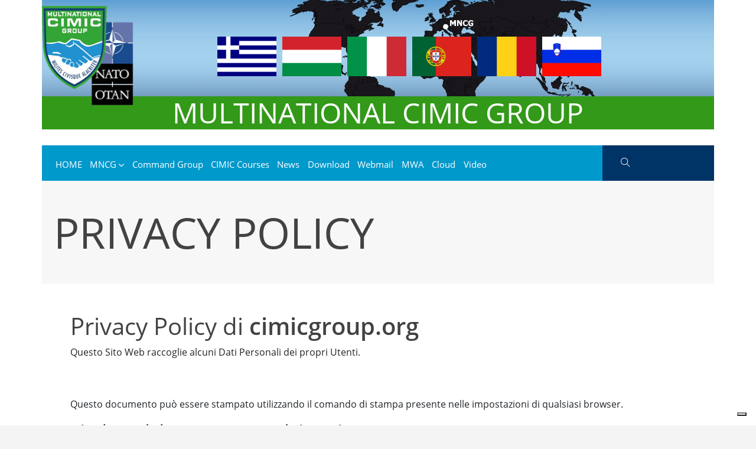

--- FILE ---
content_type: text/html; charset=utf-8
request_url: https://www.cimicgroup.it/privacy_it
body_size: 9794
content:
<!DOCTYPE html>
<!--[if lt IE 7]>      <html class="no-js lt-ie9 lt-ie8 lt-ie7"> <![endif]-->
<!--[if IE 7]>         <html class="no-js lt-ie9 lt-ie8"> <![endif]-->
<!--[if IE 8]>         <html class="no-js lt-ie9"> <![endif]-->
<!--[if gt IE 8]><!-->
<html lang="it-IT" prefix="og: https://ogp.me/ns#">
<!--<![endif]-->
  <head>
    <meta charset="UTF-8" />
  	<!-- Basic Page Needs -->
    <!--[if IE]>
		  <meta http-equiv="X-UA-Compatible" content="IE=edge">
	  <![endif]-->
    <meta name="viewport" content="width=device-width, user-scalable=no, initial-scale=1.0, minimum-scale=1.0, maximum-scale=1.0">
    <base href="https://www.cimicgroup.it" />
    <meta name="description" content="  Privacy">
    <meta name="keywords" content="Privacy   CIMIC GROUP">

    <meta property="og:title" content="Privacy" />
    <meta property="og:type" content="website" />
    <meta property="og:url" content="https://www.cimicgroup.it" />
    <meta property="og:image" content="" />
    <meta property="og:description" content="" />
    <meta property="og:site_name" content="www.cimicgroup.it" />

    <!--
    <meta name="twitter:card" content="summary">
    <meta name="twitter:site" content="@EMPTYVALUE">
    <meta name="twitter:title" content="">
    <meta name="twitter:creator" content="">
    <meta name="twitter:description" content="">
    <meta name="twitter:image" content="">
    -->

    <meta name="google-site-verification" content="9VJ7YXfv_V6718Yvtq8HVWYRK2i7JdfDMLj9qASTZVA" />

    <title>Privacy - CIMIC GROUP</title>

    <link rel="stylesheet" media="all" href="/assets/application-5b79a838ef600b8c3d692f0ba231867335b1a6baf88d8d99c009a9403a2f6422.css" data-turbolinks-track="reload" />
    <script src="/assets/application-7055e1121c8f7b8c86a5be5b970d0187dba4cc80c5cdde821cd4dd3bb90fc266.js" data-turbolinks-track="reload"></script>  

    <link rel="canonical" href="https://www.cimicgroup.it">
    <link rel="shortlink" href="">

    <link rel="shortcut icon" href="/assets/iconified/favicon-6f9784bb943606ec2e54fa51c2a79ef1acf0d59844cb567ee49cab311536a79f.ico" type="image/x-icon" />
    <link rel="apple-touch-icon" href="/assets/iconified/apple-touch-icon-1f718ac705a7459f97657ae75274b52b9525cc32b6724920d2e3841550e1f634.png" />
    <link rel="apple-touch-icon" sizes="57x57" href="/assets/iconified/apple-touch-icon-57x57-1f718ac705a7459f97657ae75274b52b9525cc32b6724920d2e3841550e1f634.png" />
    <link rel="apple-touch-icon" sizes="72x72" href="/assets/iconified/apple-touch-icon-72x72-80c06ba7f1ab622057fbbad7871cfad2dc02196fb2fa7101ad877c4e7dc02e8e.png" />
    <link rel="apple-touch-icon" sizes="76x76" href="/assets/iconified/apple-touch-icon-76x76-081fe6e80a9dc8bc20a9586234c8084b57be9caf6d0afbaaa931b206eb410e98.png" />
    <link rel="apple-touch-icon" sizes="114x114" href="/assets/iconified/apple-touch-icon-114x114-32fbdd93a9bc4131394e72ff4e80058e8c60d46f70f6f682f7ce0f2387079228.png" />
    <link rel="apple-touch-icon" sizes="120x120" href="/assets/iconified/apple-touch-icon-120x120-ad9ed4ce03f8f01f4a004837a9b7d75ee737c32e2d1d1cf97ac3eee75561cd17.png" />
    <link rel="apple-touch-icon" sizes="144x144" href="/assets/iconified/apple-touch-icon-144x144-d8b48792518631b3b45dd876b990a3538606ac7b8bc1ee42227224f726525c15.png" />
    <link rel="apple-touch-icon" sizes="152x152" href="/assets/iconified/apple-touch-icon-152x152-a54ebe31fc99fe6fc21490191cdeb8489193f5f6dddcf0a7c5cac49e23b2b871.png" />
    <link rel="apple-touch-icon" sizes="180x180" href="/assets/iconified/apple-touch-icon-180x180-e851aaa0e57c786402c4bf1581f10e71aa256c36b80d11ff0886970eae929159.png" />

    <!-- Brand custom styles -->
    <style>

      a,
      .box-content h4 a { color: #428bca; }

      a:active,
      a:focus,
      a:hover,
      .box-content h3 a:hover, 
      .box-content h4 a:hover { color: #2a6496; }
      .top-header-info {
        background-color: ;
        border-color:  !important;
      }
      .fix-header .top-header-info {
        border-color:  !important;
      }
      .header-icons a i,
      .top-header-info .today,
      .top-newsletter,
      .top-header-info a,
      .top-search-label,
      .search-block input,
      .search-block:after { color: ; }

      .search-block input:focus { 
        color: ; 
        border-left: 1px solid ; 
        border-bottom: 1px solid ;
        /*
        box-shadow: -5px 0 100px 15px ;
        */
      }

      .fix-header .search-block input:focus { background-color: ; }

      .search-block input::-webkit-input-placeholder,
      .search-block input:-moz-placeholder,
      .search-block input::-moz-placeholder,
      .search-block input:-ms-input-placeholder { color: ; }
      .top-newsletter { border-color:  }
      .fix-header .header-icons a i,
      .fix-header .top-header-info .today,
      .fix-header .top-newsletter,
      .fix-header .top-header-info a,
      .fix-header .top-search-label,
      .fix-header .search-block input,
      .fix-header .search-block:after { color: ; }

      .fix-header .search-block input:focus {
        color: ; 
        border: 1px solid ;
      }

      .fix-header .search-block input::-webkit-input-placeholder,
      .fix-header .search-block input:-moz-placeholder,
      .fix-header .search-block input::-moz-placeholder,
      .fix-header .search-block input:-ms-input-placeholder { color: ; }

      .fix-header .top-newsletter { border-color:  }
      .search-block input:focus { background-color: ; }
      .fix-header .search-block input:focus { color: ; }
      .fix-header .search-block.top-header-search { color: ; background-color: transparent; }
      .navbar-default .navbar-collapse.white-navbar,
      #main-nav {
        background-color: #0099cc; 
        border-color: #0099cc !important;
      }
      .mm-menu.mm-theme-dark,
      #main-nav ul li.menu-item ul.dropdown-menu { background-color: #0099cc; }
      #top-control { background: #0099cc; }
      #alt-nav,
      .navbar-default .navbar-collapse.alternative-navigation {
        background-color: ;
        border-color:  !important;
      }
      #main-nav ul li.menu-item .mega-menu { background-color: ; } 

      #main-nav ul.light-menu li.menu-item a:hover, 
      #main-nav ul.light-menu li.menu-item a:active {
        color: #FFF !important;
      }
      #footer {
        color: #FFF;
      }
      .footer_widgets_area .widget {
        background-color: #0099CC
      }
      #footer .widget,
      #footer .widget a {
        color: #FFF;
      }
      #footer-bar {
        background: #003366; 
      }

    </style>

    <script>
      // window.addEventListener("load", function(){
      // window.cookieconsent.initialise({
      //   "palette": {
      //     "popup": {
      //       "background": "#f7f7f7",
      //       "text": "#0f2f4f"
      //     },
      //     "button": {
      //       "background": "#0f2f4f",
      //       "text": "#f7f7f7"
      //     }
      //   },
      //   "type": "opt-out",
      //   "content": {
      //     "message": "This site use cookies to improve your experience on our site",
      //     "dismiss": "Accept",
      //     "deny": "Deny",
      //     "link": "More informations",
      //     "href": "/cookies"
      //   }
      // })});

      // tracking Matomo
      var _paq = window._paq = window._paq || [];
      /* tracker methods like "setCustomDimension" should be called before "trackPageView" */
      _paq.push(['trackPageView']);
      _paq.push(['enableLinkTracking']);
      (function() {
        var u="//piwik.procne.it/";
        _paq.push(['setTrackerUrl', u+'matomo.php']);
        _paq.push(['setSiteId', '41']);
        var d=document, g=d.createElement('script'), s=d.getElementsByTagName('script')[0];
        g.async=true; g.src=u+'matomo.js'; s.parentNode.insertBefore(g,s);
      })();

    </script>

    <script type="text/javascript">
      var _iub = _iub || [];
      _iub.csConfiguration = {"askConsentAtCookiePolicyUpdate":true,"countryDetection":true,"enableFadp":true,"enableLgpd":true,"enableUspr":true,"floatingPreferencesButtonDisplay":"bottom-right","lgpdAppliesGlobally":false,"perPurposeConsent":true,"siteId":2139001,"whitelabel":false,"cookiePolicyId":72648623,"lang":"en", "banner":{ "acceptButtonCaptionColor":"#FFFFFF","acceptButtonColor":"#0073CE","acceptButtonDisplay":true,"backgroundColor":"#FFFFFF","closeButtonDisplay":false,"customizeButtonCaptionColor":"#4D4D4D","customizeButtonColor":"#DADADA","customizeButtonDisplay":true,"explicitWithdrawal":true,"listPurposes":true,"ownerName":"cimicgroup.org","position":"bottom","rejectButtonCaptionColor":"#FFFFFF","rejectButtonColor":"#0073CE","rejectButtonDisplay":true,"showPurposesToggles":true,"showTitle":false,"showTotalNumberOfProviders":true,"textColor":"#000000" }};
    </script>
    <script type="text/javascript" src="https://cs.iubenda.com/autoblocking/2139001.js"></script>
    <script type="text/javascript" src="//cdn.iubenda.com/cs/gpp/stub.js"></script>
    <script type="text/javascript" src="//cdn.iubenda.com/cs/iubenda_cs.js" charset="UTF-8" async></script>

    <meta name="csrf-param" content="authenticity_token" />
<meta name="csrf-token" content="N9YFJK78Re3HU1vLVzPu27gpRkkombV+BPI5gTRqUHoaodMEQtJEdcnQWUPqvBFveXbNfl67e4DwMZ83q7ez4Q==" />
	</head>

	<body class="home">

		<!-- Wrapper Start -->
		<div class="wrapper">

  
<!-- Header Start -->
<header id="header" class="">

	<div class="container" id="header-container">
		<div class="header-background">
			<div class="row">
				<div class="col-4 col-md-4 col-lg-3 align-self-center order-1" id="logo">
					<a title="CIMIC GROUP" href="/">
						<img src="/assets/logoCIMICGroup-a23d5e3b710607bb0e4e246ba4c1ff811f41e38d5b04e90a3c318f28a5f32c13.png" alt="Logocimicgroup" />
</a>				</div>
				<div class="col-12 col-md-6 col-lg-9 align-self-center order-2" id="associations">
					<div class="row">
						<img src="/assets/template/bandiere2-fafc09e898347dd40d818adb777e435bb9909223c2d961c4375c64c8e1c8dd18.png" alt="Bandiere2" />
					</div>
				</div>
				<div class="col-8 col-md-2 mobile-header order-3" id="mobile-header">
					<a href="#mobile-menu" class="text-center">
						<div class="row hamburger">
							<div class="col-sm-6 align-self-center">
								<span class="mm-opener-label">Menù</span>
							</div>
							<div class="col-sm-6 align-self-center">
								<i class="ti-menu"></i>
							</div>
						</div>
					</a>
				</div>
				<div class="col-12 order-4">
					<div id="header-brand-name">MULTINATIONAL CIMIC GROUP</div>
				</div>

				
			</div><!--row-->
		</div>
	</div><!--header-container-->

	<nav class="main-navgation-bar container">
		<div id="scroll-logo">
		</div>

		<div id="main-nav" class="navbar navbar-default">
			<div id="main-nav-bar" class="row navbar-collapse white-navbar">
				<div class="col-10 flex-center">
					<ul id="menu-main" class="nav light-menu	">

				
						<li class="menu-item menu-parent current-menu-item current_page_item" style="max-width: calc(100%/6)">
							<a data-color="#0099cc" style="color: #FFF" href="https://www.cimicgroup.eu/">
								
								HOME
</a>						</li>
			
				
						<li class="menu-item menu-parent  dropdown" style="max-width: calc(100%/6)">
								<a title="MNCG" data-color="#0099cc" class="dropdown-toggle" style="color: #FFF" href="/int/en/article/13/mncg"> 
									MNCG
									<span class="caret"></span>
</a>							<ul role="menu" class="dropdown-ul dropdown-menu">
								<li class="menu-item">
										<a title="Mission" style="color: #FFF" href="/int/en/article/163/mission"> 
											Mission
</a>								</li>
								<li class="menu-item">
										<a title="History" style="color: #FFF" href="/int/en/article/2/history"> 
											History
</a>								</li>
								<li class="menu-item">
										<a title="Mario Fiore Barracks" style="color: #FFF" href="/int/en/article/3/mario-fiore-barracks"> 
											Mario Fiore Barracks
</a>								</li>
							</ul><!-- end dropdown menu -->
						</li>
			
				
						<li class="menu-item menu-parent  dropdown" style="max-width: calc(100%/6)">
										<a title="Command Group" style="color: #FFF" href="/int/en/article/18/mncg-structure"> 
											Command Group
</a>							<ul role="menu" class="dropdown-ul dropdown-menu">
								<li class="menu-item">
										<a title="MNCG Structure" style="color: #FFF" href="/int/en/article/18/mncg-structure"> 
											MNCG Structure
</a>								</li>
								<li class="menu-item">
										<a title="Commander" style="color: #FFF" href="/int/en/article/9/commander"> 
											Commander
</a>								</li>
								<li class="menu-item">
										<a title="Command Senior Enlisted Leader" style="color: #FFF" href="/int/en/article/10/command-senior-enlisted-leader"> 
											Command Senior Enlisted Leader
</a>								</li>
							</ul><!-- end dropdown menu -->
						</li>
			
				
					<li class="menu-item menu-parent " style="max-width: calc(100%/8)">
							<a title="CIMIC Courses" style="color: #FFF" href="https://www.cimicgroup.eu/int/en/page/m1/7/4/cimic-courses">
								CIMIC Courses
</a>					</li> <!-- end menu item -->
			
				
					<li class="menu-item menu-parent " style="max-width: calc(100%/8)">
							<a title="News" style="color: #FFF" href="https://www.cimicgroup.eu/int/en/page/m1/6/2/news">
								News
</a>					</li> <!-- end menu item -->
			
				
					<li class="menu-item menu-parent " style="max-width: calc(100%/8)">
							<a title="Download" data-color="#0099cc" class="" style="color: #FFF" href="/int/en/article/249/download"> 
								Download
								<!-- <span class="caret"></span> -->
</a>					</li> <!-- end menu item -->
			 
						<li class="menu-item menu-parent " style="max-width: calc(100%/10)">
							<a title="Webmail" style="color: #FFF" href="https://wm.procne.it/" target="_blank">Webmail</a>
						</li>
						<li class="menu-item menu-parent " style="max-width: calc(100%/10)">
							<a title="MWA" style="color: #FFF" target="_blank" href="https://mwaevents.cimicgroup.org/">MWA</a>
						</li>
						<li class="menu-item menu-parent " style="max-width: calc(100%/10)">
							<a title="Cloud" style="color: #FFF" href="https://cimicgroup.procne.cloud/" target="_blank">Cloud</a>
						</li>
						<li class="menu-item menu-parent " style="max-width: calc(100%/10)">
							<a title="Video" style="color: #FFF" href="https://www.youtube.com/channel/UCaSJsRLruJxhJUO4TBdilLg/videos" target="_blank">Video</a>
						</li>
					</ul><!--Menu-main-->
				</div>
				<div class="col-2 menu-static-elements flex-center">
					<ul class="">
						<li>
								<!--
								<a href="/users/sign_in">
									<i class="ti-lock"></i>
</a>								-->
						</li>
						<li>
							<a href="#search" class="search-form-trigger btn"  data-toggle="search-form">
								<i class="ti-search" aria-hidden="true"></i>
							</a>
						</li>
					</ul><!--Menu-main-->
				</div>
			</div><!--main nav bar-->
		</div><!--main-nav-->

		<div class="search-form-wrapper">
			<div class="searching"><i class="fa fa-circle-o-notch fa-spin"></i>Performin search...</div>
			<form class="search-form" method="get"  id="searchform" action="/search">
				<div class="input-group">
					<input type="text" id="search-query" name="q" class="search form-control" placeholder="Search">
					<span class="input-group-addon">
						<button type="submit" id="search-submit">
							<i class="ti-search" aria-hidden="true"></i>
						</button>
					</span>
					<span class="input-group-addon">
						<a class="search-close"><i class="ti-close" aria-hidden="true"></i></a>
					</span>
				</div>
			</form>
		</div>

	</nav><!--main-navgation-bar-->

	 
 


</header><!--Header End-->

  <section class="container full-width-banner" id="hd-banner-0">
    <a target="_blank" href="#">
    </a>
  </section>

	<section class="container">
    <div class="row">
      <div class="col">
        <div class="hp-news-container single-page-header">
          <div class="h1"><div class="h1-bkg"></div><span>PRIVACY POLICY</span></div>
        </div>
      </div>
    </div>
  </section>

	<section class="container">
    <div class="row">
			<div class="col">
				<div class="p-5">
<a href="https://www.iubenda.com/privacy-policy/87791543" class="iubenda-nostyle no-brand iubenda-noiframe iubenda-embed iub-no-markup iubenda-noiframe iub-body-embed" title="Privacy Policy">Privacy Policy</a><script type="text/javascript">(function (w,d) {var loader = function () {var s = d.createElement("script"), tag = d.getElementsByTagName("script")[0]; s.src="https://cdn.iubenda.com/iubenda.js"; tag.parentNode.insertBefore(s,tag);}; if(w.addEventListener){w.addEventListener("load", loader, false);}else if(w.attachEvent){w.attachEvent("onload", loader);}else{w.onload = loader;}})(window, document);</script>
				</div>
			</div>
		</div>
	</section>




			<footer id="footer">
				<div class="container">
					<!-- -->
					<div class="row contents-shortcuts">
						<div class="col no-padding-sm">
							<div class="bg-bluish-grey p-3">
								<div class="row">
									<div class="col-sm-12 col-md-6">
										<h4>Sezioni</h4>
										<div class="row">
											<div class="col">
														<ul class="footer-menu">
															<li style="width: 100%">
																<div class="header-label flex-center">
																	<a href="https://www.cimicgroup.eu/">
																		HOME
</a>																</div> <!-- header-label -->
															</li>
															<li style="width: 100%">
																<div class="header-label flex-center">
																	<a href="https://www.cimicgroup.eu/int/en/menu/m1/1/mncg">
																		MNCG
</a>																</div> <!-- header-label -->
															</li>
															<li style="width: 100%">
																<div class="header-label flex-center">
																	<a href="https://www.cimicgroup.eu/int/en/menu/m1/10/command-group">
																		Command Group
</a>																</div> <!-- header-label -->
															</li>
															<li style="width: 100%">
																<div class="header-label flex-center">
																	<a href="https://www.cimicgroup.eu/int/en/menu/m1/7/cimic-courses">
																		CIMIC Courses
</a>																</div> <!-- header-label -->
															</li>
															<li style="width: 100%">
																<div class="header-label flex-center">
																	<a href="https://www.cimicgroup.eu/int/en/menu/m1/6/news">
																		News
</a>																</div> <!-- header-label -->
															</li>
															<li style="width: 100%">
																<div class="header-label flex-center">
																	<a href="https://www.cimicgroup.eu/int/en/menu/m1/66/download">
																		Download
</a>																</div> <!-- header-label -->
															</li>
														</ul>

											</div>

											<div class="col">
											</div>
										</div>
									</div>
									<div class="col last-content-sorted-desc">
										<h4>Ultimi contenuti</h4>
											
												<ul>
													<li>
														<a title="MNCG HOSTS THE 1ST SESSION (2026) OF THE WORKSHOP “CIMIC CONCEPT IN SUPPORT OF THE REGIONAL PLANS”" alt="MNCG HOSTS THE 1ST SESSION (2026) OF THE WORKSHOP “CIMIC CONCEPT IN SUPPORT OF THE REGIONAL PLANS”" rel="bookmark" itemprop="name" href="/int/en/article/841/mncg-hosts-the-1st-session-2026-of-the-workshop-cimic-concept-in-support-of-the-regional-plans">
														26/01/2026 - MNCG HOSTS THE 1ST SESSION (2026) OF THE WORKSHOP “CIMIC CONCEPT IN SUPPORT OF THE REGIONAL PLANS”
</a>													</li>
													<li>
														<a title="THANK YOU FOR FOLLOWING US: MNCG’S 2026 APPLYING CONTENT AND NEW DIGITAL INITIATIVES" alt="THANK YOU FOR FOLLOWING US: MNCG’S 2026 APPLYING CONTENT AND NEW DIGITAL INITIATIVES" rel="bookmark" itemprop="name" href="/int/en/article/840/thank-you-for-following-us-mncg-s-2026-applying-content-and-new-digital-initiatives">
														25/01/2026 - THANK YOU FOR FOLLOWING US: MNCG’S 2026 APPLYING CONTENT AND NEW DIGITAL INITIATIVES
</a>													</li>
													<li>
														<a title="MNCG KICKS OFF 2026 WITH AN INTENSIVE CYCLE OF TRAINING AND CONCEPT DEVELOPMENT" alt="MNCG KICKS OFF 2026 WITH AN INTENSIVE CYCLE OF TRAINING AND CONCEPT DEVELOPMENT" rel="bookmark" itemprop="name" href="/int/en/article/839/mncg-kicks-off-2026-with-an-intensive-cycle-of-training-and-concept-development">
														24/01/2026 - MNCG KICKS OFF 2026 WITH AN INTENSIVE CYCLE OF TRAINING AND CONCEPT DEVELOPMENT
</a>													</li>
													<li>
														<a title="COMMANDER’S END-OF-YEAR MESSAGE" alt="COMMANDER’S END-OF-YEAR MESSAGE" rel="bookmark" itemprop="name" href="/int/en/article/836/commander-s-end-of-year-message">
														22/12/2025 - COMMANDER’S END-OF-YEAR MESSAGE
</a>													</li>
													<li>
														<a title="MNCG COMMANDER AND PARTNER NATIONS MEET LOCAL AUTHORITIES AND COMMUNITY REPRESENTATIVES" alt="MNCG COMMANDER AND PARTNER NATIONS MEET LOCAL AUTHORITIES AND COMMUNITY REPRESENTATIVES" rel="bookmark" itemprop="name" href="/int/en/article/838/mncg-commander-and-partner-nations-meet-local-authorities-and-community-representatives">
														19/12/2025 - MNCG COMMANDER AND PARTNER NATIONS MEET LOCAL AUTHORITIES AND COMMUNITY REPRESENTATIVES
</a>													</li>
													<li>
														<a title="CJ3/5 MNCG: FROM PLANNING TO OPERATIONAL EMPLOYMENT OF THE CIMIC FUNCTION" alt="CJ3/5 MNCG: FROM PLANNING TO OPERATIONAL EMPLOYMENT OF THE CIMIC FUNCTION" rel="bookmark" itemprop="name" href="/int/en/article/835/cj3-5-mncg-from-planning-to-operational-employment-of-the-cimic-function">
														18/12/2025 - CJ3/5 MNCG: FROM PLANNING TO OPERATIONAL EMPLOYMENT OF THE CIMIC FUNCTION
</a>													</li>
													<li>
														<a title="CJ7 MNCG: TRAINING, SKILLS DEVELOPMENT AND OPERATIONAL ADAPTATION" alt="CJ7 MNCG: TRAINING, SKILLS DEVELOPMENT AND OPERATIONAL ADAPTATION" rel="bookmark" itemprop="name" href="/int/en/article/834/cj7-mncg-training-skills-development-and-operational-adaptation">
														15/12/2025 - CJ7 MNCG: TRAINING, SKILLS DEVELOPMENT AND OPERATIONAL ADAPTATION
</a>													</li>
												</ul>

									</div>
								</div>
							</div>
						</div>
					</div>

					<div class="row footer_widgets_area">
						<div class="col-12">
							<div class="footer-background">
								<div class="row">

									<div class="col-12 col-md-6 col-lg-4 menu-items-list">
										<div class="widget tweet-widget push_bottom_30">
											<ul class="footer-navbar-menu">
												<li class="menu-item text-center">
														<strong>CONTACTS</strong>
														<br>
															<a href="mailto:info@cimicgroup.org"> General inquiries  -  info@cimicgroup.org </a><br>
															<a href="mailto:courses.cj7@cimicgroup.org"> CIMIC courses - courses.cj7@cimicgroup.org </a><br>
															<a href="mailto:media@cimicgroup.org"> Media / PI  -  media@cimicgroup.org </a><br>
												</li>
												<li class="menu-item sm-left text-center">
													<a href="/privacy">Privacy EN</a>
												</li>
												<li class="menu-item sm-left text-center">
													<a href="/privacy_it">Privacy IT</a>
												</li>
												<li class="menu-item text-center">
													<a href="/cookies">Cookies</a>
												</li>
												
											</ul><!-- footer navbar menu -->
										</div><!--tweet-widget-->
									</div><!--col-md-4-->

									<div class="col-12 col-md-6 col-lg-4 menu-items-list">
										<div class="widget contact-setting push_bottom_30">
											<p class="text-center">
												<img src="/assets/template/nato-logo-for-website-page_large-63ed297ae275d425caf04e84c955a85bf85bac7454c59fa6ba807677e65a74fc.jpg" alt="Nato logo for website page large" />
											</p>
											<p class="text-center">#WEARENATO</p>
										</div><!--posts-widget-->
									</div><!--col-md-4-->

									<div class="col-12 col-lg-4">
										<div class="widget widget_about push_bottom_30" >
											<div class="brand-map" id="brand-map-container">
											</div>
										</div><!-- about widget-->
									</div><!--col-md-4-->

								</div>
							</div>
						</div>
					</div><!--widget-area-->

					<!-- back to top button -->
					<div id="top-control">
						<i class="fa fa-chevron-up"></i>
					</div>
					<!--end back to top button -->

				</div><!--container-->
				<div class="container">
					<div class="row">
						<div class="col no-padding-sm">
							<div id="footer-bar">
								<div class="row">
									<div class="col text-left">
										<div id="footer-nav-bar" class="footer-navbar">
											<span class="copyright">&copy; 2026 CIMIC GROUP All rights reserved</span>
										</div>
									</div>
									<div class="col text-right align-self-center">
										<div class="builder-logo">
											<a href="https://procne.it" class="builder" target="_blank" title="Procne Srl"><img alt="Procne Srl" src="/assets/PROCNE_logo_bianco_footer-be23425654f2766f2be2cfcf44156ce97837e7236a7d8f1df20a4b4ac811f0c1.png" /></a>
										</div>
									</div>
								</div>
							</div>
						</div>
					</div>
				</div><!--container-->
			</footer><!--footer -->

			<!-- The menu -->
      <nav id="mobile-menu">
        <ul>
					<li class="mm-menu-closer">
							<a class="home-page-url" id="home-page-url" href="https://www.cimicgroup.it/">
								<img src="/assets/logoCIMICGroup-a23d5e3b710607bb0e4e246ba4c1ff811f41e38d5b04e90a3c318f28a5f32c13.png" alt="Logocimicgroup" />
</a>
						<a id="mm-close-button">
							<i span class="ti-close"></i>
						</a>
					</li>
			<li class="mm-menu-l1 ">
					<a href="https://www.cimicgroup.eu/">
						
						HOME
</a>			</li>
			<li class="mm-menu-l1 ">
					<a style="color: #062033" href="https://www.cimicgroup.eu/int/en/menu/m1/1/mncg">
						
						MNCG
</a>						<ul>
							<li>
									<a title="Mission" style="color: #062033" href="/int/en/article/163/mission"> 
										Mission
</a>							</li>
							<li>
									<a title="History" style="color: #062033" href="/int/en/article/2/history"> 
										History
</a>							</li>
							<li>
									<a title="Mario Fiore Barracks" style="color: #062033" href="/int/en/article/3/mario-fiore-barracks"> 
										Mario Fiore Barracks
</a>							</li>
						</ul>
			</li>
			<li class="mm-menu-l1 ">
					<a style="color: #062033" href="https://www.cimicgroup.eu/int/en/menu/m1/10/command-group">
						
						Command Group
</a>						<ul>
							<li>
									<a title="MNCG Structure" style="color: #062033" href="/int/en/article/18/mncg-structure"> 
										MNCG Structure
</a>							</li>
							<li>
									<a title="Commander" style="color: #062033" href="/int/en/article/9/commander"> 
										Commander
</a>							</li>
							<li>
									<a title="Command Senior Enlisted Leader" style="color: #062033" href="/int/en/article/10/command-senior-enlisted-leader"> 
										Command Senior Enlisted Leader
</a>							</li>
						</ul>
			</li>
			<li class="mm-menu-l1 ">
					<a style="color: #062033" href="https://www.cimicgroup.eu/int/en/menu/m1/7/cimic-courses">
						
						CIMIC Courses
</a>			</li>
			<li class="mm-menu-l1 ">
					<a style="color: #fff" href="https://www.cimicgroup.eu/int/en/menu/m1/6/news">
						
						News
</a>			</li>
			<li class="mm-menu-l1 ">
					<a style="color: #757575" href="https://www.cimicgroup.eu/int/en/menu/m1/66/download">
						
						Download
</a>			</li>

					<li class="mm-menu-l1">
						<a title="Webmail" style="color: #FFF" href="https://wm.procne.it/" target="_blank">Webmail</a>
					</li>
					<li class="mm-menu-l1">
						<a title="MWA" style="color: #FFF" target="_blank" href="https://mwaevents.cimicgroup.org/">MWA</a>
					</li>
					<li class="mm-menu-l1">
						<a title="Cloud" style="color: #FFF" href="https://cimicgroup.procne.cloud/" target="_blank">Cloud</a>
					</li>
					<li class="mm-menu-l1">
						<a title="Video" style="color: #FFF" href="https://www.youtube.com/channel/UCaSJsRLruJxhJUO4TBdilLg/videos" target="_blank">Video</a>
					</li>
						
					<li class="mm-menu-l2 social-icons">
						<!--
						<a href="#" target="_blank"><img src="/assets/template/facebook-25fe28b6135d43926042630c4bca79655f649e88e8b8ee070001bc5f4bd8a332.png" alt="Facebook" /></a>
						<a href="#" target="_blank"><img src="/assets/template/linkedin-a123947bc6afea5b7221c9783e71a94e7f847b06c3739dd35faf3e36883138f1.png" alt="Linkedin" /></a>
						<a href="#" target="_blank"><img src="/assets/template/twitter-c03d216751edf6bb552e690de1f41b576576c4d1d2c829634c2dd0521ea61a92.png" alt="Twitter" /></a>
						<a href="#" target="_blank"><img src="/assets/template/youtube-6022e577287850d520df3ff56f557cb5b5a2f59cb3cd3ace9514415fd8587088.png" alt="Youtube" /></a>
						-->
					</li>
					<!--
					<li class="mm-menu-separator">
						<a href="https://www.cimicgroup.it/privacy">Privacy</a>
					</li>
					<li>
						<a href="mailto: info@cimicgroup.org">Contatti </a>
					</li>
					<li>
						<a href="https://www.cimicgroup.it/cookies">Cookies</a>
					</li>
					<li>
						<a href="mailto: info@info@cimicgroup.org">Pubblicità </a>
					</li>
					<li>
						<a href="mailto: info@info@cimicgroup.org">Redazione </a>
					</li>
					<li>
						<a href="http://www.insurancetrade.it/insurance/contenuti/chi_siamo/69/presentazione" target="_blank">Chi siamo </a>
					</li>
					-->
					<li class="mm-menu-footer search-block top-header-search">
						<form method="get" id="mm-searchform" action="/search">
							<input type="text" id="mm-search-query" name="q" placeholder="CERCA" >
							<button type="submit" value="Cerca"><img src="/assets/template/cerca-2d55eec82db317231cb633db7f60f82fcce86d1a930e4a761abb8b91f8a1c2fa.png" alt="Cerca" /></button>
						</form><!-- Search form -->
					</li>
					<li class="mm-menu-footer user-contacts">
							<a href="/users/sign_in">Accedi</a>
						
					</li>
					
        </ul>
      </nav>


  <script src="/ol.js"></script>
  <script src="/olAPIProcne.js"></script>
  <script>
    var olMap = null;
    
    var onAjaxNominatimError = function(errorID) {
      console.log('Si è verificato un errore interno #'+errorID+'. Riprova più tardi.');
    }

    var onSearchAddressResult = function(url, format, httpResult) {
      var eventLat = 45.4755010;
      var eventLng = 9.1881903;
      var results = nnDecodeSearchAddress(format, httpResult);
      
      if (results && (results instanceof Array) && (results.length > 0)) {
        var eventLat = results[0].lat;
        var eventLng = results[0].lon;
      }
      loadMap(parseFloat(eventLat), parseFloat(eventLng));
    }

    function loadMap(lat, lng) { 
      olMap = olCreateMap('brand-map-container');
      olInitMap(olMap, 2, 19, lat, lng, 12, {
        onZoomChanged: null,
        onPositionChanged: null,
        showOverviewMap: true,
        showZoomButtons: true,
        showFullscreenButton: false,
        preloadPreviewForZoom: true
      });

      // Marker
      var markers1 = [
        olCreateMarker(lat, lng, { onClick: null, onDblClick: null, data: {
          dati1: "Sede",
          dati2: "Evento"} 
        })
      ];
      var markerGroup1 = olShowMarkers(olMap, markers1, new ol.style.Style({
        image: new ol.style.Icon({
          anchor: [0.5, 1],
          anchorXUnits: 'fraction',
          anchorYUnits: 'fraction',
          opacity: 1,
          scale: 0.13,
          src: '/assets/template/orange-e0766ac620e03e77b23b81e93b83ce5bbdab70b2ee0078a490cdaba98c8e1262.png'
        })
      }));     
    }
			nnSearchAddress('json', null, 20, 'Via Riviera Antonio Scarpa, 75, 31045 Motta di Livenza TV', onSearchAddressResult, onAjaxNominatimError, false);
  </script>
  


		</div><!--wrapper-->

<!-- Start: Google Structured Data -->
<script type="application/ld+json">
{
  "@context": "https://schema.org",
  "@type": "Organization",
  "url": "https://www.cimicgroup.it",
  "logo": "https://www.cimicgroup.it/assets/logoCIMICGroup-a23d5e3b710607bb0e4e246ba4c1ff811f41e38d5b04e90a3c318f28a5f32c13.png"
}
</script>
<script type="application/ld+json">
{
  "@context": "https://schema.org",
  "@type": "Organization",
  "name": "CIMIC GROUP",
  "url": "https://www.cimicgroup.it",
  "sameAs": [
  ]
}
</script>
<!-- End: Google Structured Data -->

  

	</body>
</html>


--- FILE ---
content_type: application/javascript
request_url: https://www.cimicgroup.it/olAPIProcne.js
body_size: 35851
content:
var _0x56d8=['T2IPZitKw4tAw7MqF8KcwqI=','w4LCssOf','VcOow5xXwr4CwpTCn8OL','aHrDsijCqjDCsmU1GcOZTEYuw6jCrw/ChMKiIsK9w4ENFXQpw53Ch8OEwpHChH7CucKhW8KHwp0UJVMbLcO+BTTDu8OYBQ==','J0YNwp9GABPCilRPNw==','KsOdWcKnw5dY','wo7DvTLCsRF0wps0LcO1IMKD','bMKKwobCiMKGMw==','wp7CjgM+GTHCrTbCv8KwV0DDog==','wrnCtTA=','ecK/aTU=','dGceQV1gwpVjbX0=','UsOqw4x5','wpHDt8K7wr/CsBXCisKwTHEjDsK/K8OwwrpHVUInwoLCjcOSw4nDozo=','w7Bywq3Dtk/DgA11HA==','w7HDmMKPwrsZwq19w7dlG8OrPzDChVrDk8OVBwDDusKbw4hywrUyw4XCsQE=','wpnClRUvATXCkQXCtMK8X0s=','OMK2cMO4w7/Dt8K+EcKa','RikO','w5jDqsKhwqPCrjjDo8Oadg==','YMKNMMKYY8KZw4UpwpvCuz/Cqic9wpXDgDVyE2fCtTHCn8O1VcO/RHU=','wpHCkwg=','KhZufyrCklrCt8K5w7xE','w7/CiFXCvcKPc8KbGy/DkcOJ','CQI0SUvCsw==','GR83SH7CtQ==','w6zCukcAwqJiKBcO','wqV1wq3Do0jDvHlMKVtRJ8KqwrzCjcOfGsOtwqzDtsOZHAgoKsKpWyc=','QysVEA==','w6/ClcOnbMKEeyN2wp0=','dGcdVghnw4d0KSodWxo5IMOtw4XChhJiccOKecKxwpHDjsKdw4k=','w6jDpk7Dl8K+wrjDs8OFwojDgzAPwp0Cwr4cwrzDssK4RyzCo8ODaMOcw4/DlsO1','KMKdLsKNSQ==','T8Kuw7MywqE=','w4rDjkM2XA==','IWADUwk=','wpHDqFbCtsOg','L2sHYxF2woplPi4LJEQFKMOuw6/CghEg','OMK2bsOow7k=','wo3Do8KydVA=','w6LCsV0gwrxPET8sw6oZw4PCoG1tb8OVYxhY','PTrCk3EO','WnEGcjo=','esOtwqXCg8Ou','w5kOU8KtFMKWw7UdwqDDpBAkw4Evwo5vw63DiUUY','VcOow4JHwrg=','a2RyFE1lwoTDtMKPEU3Dj8KMw4XClFEzwpjDnEQ=','acKBwpjCmsKG','XCkWCyQ=','IcOdQ8KFw49Ve8KFwogVw7vCpDAzw75BCMK3w4ET','ZsOCwoBvwr8=','w5IOScKPDMKb','w4fDocKswrLCswLDpMO4T2ozAsKCA8OpwqdcTxciwpvChcOTw5jDqA==','w58PQ8KuHcKSw6wNwrzDtQ==','wonDqMKmw7bCl1jCt0HClFrCvA==','JcOKUsKhw5dVU8KMwoMMw63CiD0=','VMKVUA==','IRd1dDzCs2DCncKX','w7AOVMKbDcKdwrgKwqfDoxYKw4wawptnwoPDnFoSDMK6EE/DvcK0Iz11eMKzw7zDv0ZlwqVBLhvDuMOawotKXsKlWldq','ccOTwpx/wrQWwq0nZMK4CQ==','ccK4Yh41dcK5KzJdwrHDknwYwpbCvg==','wpLDrMKudUE=','wqLDrkzDksKu','Ogkkw4Z2w5geJxUJw5Q3w4E=','w73Ci20=','WS0OPzVeQsKNwpduKRQ=','C0zCmMOUw68Vc8Okw4nCpGrDl27CksOpw6ZR','OD7Ci0UfdcKgwqhDOsKBQw==','w70rIcKCJg==','Ki7Ci2sIbsK/wrFNKsKBQ8KGbwtAwqFu','XHEYYjFbw4BDw7Ii','wqzDgcKRwq4Cwr0ew6t1B8Oq','wprDt8Kqb1bChsKcNcOnehJZw6HCs23Co8OC','wqnDmMKX','w4nCsF4DdcOGwrEYccKgTsOLw4TCvw==','W8OuaMOlw5I=','NR4vw4B2w5U=','w6bCuEgWwqNmFSk2','MMK8eg==','w58eU8KHG8Kcw7UIwqLDtRcDwpUawox8w4rDnk0=','WMOlw4JkHcKOwprDgsKA','I8K9c8Oyw7vDmg==','OhMow4tmw7M0LxUX','wovDsMK/w7/CnXLCm03CmEU=','w7JmwpLCiwPCunTDolbDoiA=','woTDoVPCr8Ohw5TDh8O7wr1T','wqrDlMKVwo4Awrwww6ZyH8O9QG7Crl/DlsOCESDCvMOWw5s=','ccOWwph1wrkdwoM/YcKxGRPCr8Oqw65fTHQ=','Awkdw48LMBlvw7/Dhw==','TsOjw59dwrovwoPCusOuw7nCjw==','wpfDn3TCjMKONMOVS8KCwqzCusK/wolRO8O+','w6bCuEAGwrs=','wpUONMOpJVNcwpvCgQceNlJtwoZqw6zDhMO8wpnCgsOXVcOdcA==','w6/Cp1gBf8Oa','f8O4wqrCnsO1L8KBA25Zw73DhjzCq8KFw6fDgjhJwq7DtsK5dcKg','Sn7DuD7CrQ==','bcOsw4BjAcKw','wqLDqkPDk8Kkwr7CgMOewoTDgTZXw6UrwqIMwrfDtMK5DXzCucOHcMOM','VcOjcQ==','PmsQUhJhwqthKT8KOXwkPcOmw4LCjBE1PcOZbMK4','KsKBPcKcecKfwrYywpfCuTnDsl8UwonDkD50Ei3DpSvCm8OtRQ==','LsKBM8KHYMKIwqk8wpvCrig=','f8O4wqrCnsO1L8KeDWJOw6zDvCLCn8KEw7zDjjRLwrPDqsKwZMKxbw==','Lx4iw5Ntw48IJAUWw5I8w6rDs8KjawhVGxnDiAjDmUbCiQ==','FcOaJcOCaDVXwq/CpcKzw53CicK9Y8OUwpbDk8Ovw6xhw6rDiMO8w7rDtA==','W8Ojw4Z0wqkrwrTCp8O1w7DCmA==','EcOaK8OZcSJCwqXCscK1w4vCnsKH','bXF2PVg=','w7fCsV0QwqJEXHIkw6sEw6LCrVBjZsKzK1U=','wo3Dhj7CqsKXP8OIS8K8wrDCqsK/woNNdsKufiEeM8KGH0fDjsOaH8KewqzDisKWHB8=','KxZ1YiHCl1E=','X8Opw5xBwqMmwqU=','w6rClMOu','wqPDrlLDiQ==','woPDrFjCtsOi','w7cpJsKe','woLDu0jCrMO3','DxI2XnrCsyfCqi4=','KMKWP8KLcw==','wrPCm8K2w4jDgMOYwoQ=','EAcBw5kKKDI=','bcO4wqvCn8O9','c8KzaCgsfMKy','w4XDhz/Dmn/DqyA=','dcORwp51wqg=','w5LDq8KhwrXCsxzDkg==','JVkTwolHCDU=','wrjCgMKsw4vDnMKOw44Xw7Eyw4bCg8OLw57DhMOsR8OgwqZ3Cj3CisKENcO6wqnCvMOhOBwOSsOeRjDCr8OswrRgcsOnXcOAQ0cJwpEDE8KhfMOFw4/DuMOcw6Y=','wrzDu1TDl8K4w7bDvMKewp7DgzBcw4kewqUdwr3Do8K7AXzCtMKMdMObw4XCiMK8w4YpwrTCjSprSyN2bSMdOMOXw5HDmMOPFwzCljjDncOifirCo8KHTh3Dow==','ZHVyIVI6w4bCvsKOFVvDo8KGw6XCh1MYwo3DnEBew6LCo2olUyRPRwIJcMOrOUAxRkXCvMKtQ37CuXonw5TCs8Kjw4zDm8OaD8OLdcOgBAbCrQ==','TmvDtSvCrGTCvTgzGsOJTkE7w67CpUrChMK9LMK7w4NXCihmw73ChsOPw4vChGTDo8KvCMKLw6ITL00XKMK0DCvCqMOZUMO8wrHDucKoCcKSUjtzw6A=','Ah4hS3nDvWHDqi7Dg3nDrDHCl8KtWQjDn8K7w5sVRMOgwqIww5hew7vCisOYwonCp8OUVFI=','wpbCsV4UYsOLwq0=','wrLClUXCpcKOaMKGGQ==','worDqEo=','P8KiEWzCqSF3L1gCQQ==','wo4KJw==','SXHDjDTCqTvDl2E5BMOY','wofDtTE=','f8ONwqF1wqwXwqs5aMK6GQ==','McKFLg==','w4nDhhzDhmbDogAow6zDsFM=','JjrCjw==','w6zCp3kEwr5EFTQl','fcK9dg==','w57Cp08wZsONwqsoRMKvV8Obw4Q=','w57DtsKmwqHCtR7DlsO7f241CcKp','JVkSwohMDT7Cg0lG','w6HCnsO9XcKfXhI=','A0rCvMOaw6IUd8O6w4I=','BhsKw5gsKiNlw6nDgwcyEjNnwoMiwrPCnwPDiMOGPcK2','K1cN','d8OGwphfwqwXwoA7XcK9FRPDrg==','w5EZTsKPEcKdw7kUwovDpgYIw4w=','JW8D','w5gORsKcDcKBw70L','Bg87XH7Crw==','IDLDjMKb','wohvw6sFw78b','woDDrE7ChMOgw7XDhcO6wqxSLQ==','wpHDnmTCisKUPsOIWsK9wrHCmcKkwoVRKg==','PcKtLmjCujZB','JGsdQQl7','w61iwo3CjxDCrUQ=','w5PDg3AzVsK4w4/CpQ==','Ph41w6Rtw5IpLxkKw5Atw5DDgQ==','RSY5EihJWw==','w5MKVcKDHcKBw6s=','w5TCo0kedcOawrY=','BVfCr8OXw6UZdQ==','wprCmRI=','Q8Ksw5k9wqNhwpI=','L2sHchxhwoBlJB8UA1A0J8O9','woAeJcOuJVM=','wobDlHnCp8KMNMOJ','wpvDmmA=','wrfCkcKsw6/DjsOGwoZdw6oHw4/CiMOVw4/DmMO9','NcOMTsKsw4Y=','w755wrfDh1zDuj5dJG5Yf8OgwrHCisOP','wpjDt8Ksc1rCmw==','wo7DumrCosOrw7TDgcOxwr8=','OcK/DGLCsSpbN1o=','wqDDkMKRwogDwrcpw6J1BcOrcF7CiQ==','wo/DvcKiw5bClVnCmUzCk0LCmmjDozc=','w7MmMMKyOsOAw7h9AQELw5DDssK2','wqoHd8O+JU97wpHCmhwJPH9Jw5M8','wr3ClcKow7jDgMOawpVZw7csw4bCn8Oxw44=','DsOiw740wqZuwpjCocKvBFkew7vDuMKzEMOgworCkyvDu8KGwqzDqcOZNA==','UkgXAQ3ClcKSw5DCvsKyw6pC','w7PCsUoRwr9YLzU3w6wJw6Q=','wqPCm8Ktw4nDjMOR','woDDnnPCvcKXI8OoUMK7wrfCqsKu','w4gORMKcF8KBw5QZwrfDtRE=','YGB/NFM=','RsK5ZS8sYg==','TcOsw4BjAcKwwqDDnsKBw6lKwqI=','w7PCsUoRwr9Y','PT7CnHAEc8KBwq5UPcKWQ8O0RR5Jwq9yDAwia8O/','I8KjKXHCvCE=','asOjw5FGwqM4','w7DCnsOqfcKZQTtawqglEXRuTgTCrcOqRwhVOcOo','w5ZmwpzCkBrCrQ==','AAcaw5gGIQ==','ZMOfw6g=','VsOow5NbD8K7wpbDgw==','PMKtJWbCrQ==','cMKdwo3Cg8KdOgMaH8KMU3McTMKuw5AVw5LCujzDtw==','w7XCk8OmfsK5RRJJwqcpBlxgThg=','QcKjw6o=','wrbDo8Ku','TcOsw4BjAcKwwr/DkMKNw75b','cHbDpCw=','wr3Dg8KOwqE=','w7vClU/CvsKndcKbMCzDig==','P8KLMMKcZMKCwok=','B0IJwohBBiXCllRMPQ==','wojDqsKxd3rCn8KUN8O9dgNLwoHCvnQ=','O2YcUTJlwoJyJjMdEXAwOQ==','wr3ClcKo','w7zCg0TCkMKEdMKBDiLDkg==','EAcBw54XKzs=','BC3CmnYdaMK3wrZsLsKF','w7NrwpDCky/CsFjDp33DuzDCkcK4w7g8','L8KMMcKfTMKCwoowwqDCvi7Do287wo8=','R3vDpRjCsDDDpmUzBg==','BsKLMcKF','w6p0wqzDpHvDvTVUI0hGf8OowrrCpsOOCsO8wq3Cvw==','Y8OLwoNtwpwHwoIjfsK3HxPDp8Otw5hPVXPDlsOc','w5TCo0s=','Cw4xeGXCqTrCty/DgA==','KDTCkXAZbsK+','AMONW8Ksw7BTZMKFwoMP','wpfDn3TChcKZKMOeTQ==','wqLDqkPDk8Kkwr7Cn8OQwojDlidtw7kLwrsbwrfDu8K5JmXCoQ==','fcOCwpw=','wpfDplPCrcOxw7/DmsO7wrdXOg==','w5zDpcK/','wqM6Ig==','w5LDhyTDinjDtDE/w7vDqg==','wqDDoFXDhMKjwqHCvMOHwpQ=','ZMOMwpl5wrIXwoAr','QXEa','wpvDlGbCrMKLJcOaTcK6','wr3Cm8Kuw57DisOawoU=','Ohcow4Rp','YWB2','KcOKXsKnw4ped8KMwqMXw63CiD0=','CVbCg8OJw6gTcMO1w5HCpA==','w6Zswo3CoRTCvF/DjFrDrzDCkMKlw7MOwp0BdTIawrQ=','w7kiNA==','QkgVARfClcKkw4w=','UMOjw5xVwrgi','JBx1djrCkw==','w4zDmlwr','VFgHHQ==','PCLDkcKUaUg=','w6HCnsO9SsKaXARewqI0M0REQRw=','worDqEjCqMOgw6jDmw==','VsOow5F8C8KwwoA=','woXDuB7CsRJ8wowf','IcOdQ8KDw4xfZMKEwo8Pw6nCkiwU','w5XCo0gBU8OEwqw/f8KjSw==','w4nDhhLDhXnDpC4=','DsOeNMOdYjV3','SUwGHgfClcKy','K1cPwpFNFiM=','wowFFMOxI0Jk','UcOnw4BZwqk4wrM=','wpvDmmLCosKdI8OI','woXDucKkw7jCnE7Chw==','w6RiwovChQ==','JG8AUj5/wo5jOz8c','wolrw7cJw64BVg==','wrfCkcKs','w57DqsKMwqrCtRPDnA==','wqbClcK0w47DisOHwr4=','TsOjbcOzw5wqLA==','JsKtMHbCujdt','w6LCsV0=','YWB0OkRy','RikJCgJGWcKHwp5+OQ==','a2Ry','wrLDqkHDk8K+wr7CtsOC','woTDvcK4w7TCjVQ=','w61iwo8=','w71+wq/DsFHDoTpT','w6nCicOgbsKfXRZXwpQ2BkVZ','w5/DgEAxXcK4w4/CsMKawro=','w6DClMO7TMKXUB99wrQhF15fSinCusOVQh92PA==','w5kOU8KvHcKcw7UdwrrDoho=','wrfCkcKsw7jDg8ObwpJdw602w7PCgsORw4TDgg==','Hgkdw4EANiQ=','w6rCnsOnbsKCWw==','wpTDrsKBcFrCgMKfMQ==','BMOaMsO1aCh2wqTCucKvw5/CmMKHUQ==','wowFE8O/JmJjwp3Clx4=','wqDDkMKTwqAJwqsu','JjrCjW8Oc8Kh','wofDtsKSw7HClX/CmEDCnl0=','JxdfcyLCuFjCucK4w7g=','XMOjdcOn','w53Co08U','J2ApSRJ+wqRoMTQfA1k=','wr/CmsKIw5TDnMOdwpVRw7Esw6DChcOZw4TDkcOsRg==','wprCmRIJBDHCnw==','LMKWMcKYc8KfwpEkwoHCozvDuWcw','wqbDlMKY','wrw+IcKgw4Bvw5rCpcOUwoA=','L8OLfsKuw5dVccKFwpQ=','wq03J8K8w5h/w5zCvw==','w53DocKhwqHCqBg=','K2IGVQl2wpVz','w7IiLsKWIcOG','MsK0a8Ouw7nDmsKYLw==','W8OudMO1w408AQ==','OxxvVSfCiEDCscK1w7BZ','w6NvworClwHCukXDuQ==','SHkZZj1Dw6tvw7oyAcKGwrPCusOkwpxSBSjDjWkVw5HCgXdcB8K9wozDh8Ouw6bDhsKcMg==','M8KgKXDCqyFAKg==','FwEcw54EKjRl','w5PDgXUsVsK8w6LCucKPwrFTw4t2','ZsOzwpPChcO1MMKOCnZSw6jDvBk=','RSYgES5Hc8KMwpR1OhTDmw==','w6bCsUcRwrVY','ZsOxwq3CvMO7McK4Bw==','PzrCjWMOdQ==','w43DjSg=','wrfDulLDlcKuwqLCp8OnwpTDkCFdw4g5wrgNwqrDtMKz','UcOnw4I=','w7PCi8OtaMKCViRSwqsl','NcK6csOew6HDlsKJN8KfXjfCiVMIw6bDhm99GsK8wrc1w78Fw4Mywqc=','w6vCmsO5','wqrDlMKVwooewqs8w7o=','NcKKKsKNZMKMwoYpwovCpDQ=','w7XDq8K6wqTCsBXDtMO7U3s7PcKyLcOx','wrDDrUzDpMKnwqXCsMOawrjDnSFXw4gLwrQMwrHDuMK4JGXCpsODZsOFw4/Cjw==','w5jDjUMAVcK4w4LCusKnwrFAw4tgc8K+w7MmwqLDmcO4XMKhw40eOzfChQ==','wp/DoMKyQ1nCgMKSLsOCcRJZwr7CvmfCpMOfOytEYArDnsO8FAgO','LBt3UiLCklfCu8KSw71IdBbCrzMHw5E2wodZIhHCuH3Csyxo','wr3DoVTDgsK5wq3CsMOFwpjDnDs=','eMOpw4dQwqAvwoPCvsOuw7bCgCPCpS7Dvw==','w7olLMKyOcOHw693IQEaw4fDicKzB8K1VknCllLCvWhGwqDDiw3CiQ==','wqLCkcK1w5TDmcORwqhWw6onw5HCjMObw57Dn8OmTA==','w7kiNMKrOsOBw6E=','w5vDilsVUMK0w5Y=','wpTDrE7CgMOgw7TDnMO6wqo=','w6dmwovCshzCukA=','w7XCnsO9U8KZXBo=','w6jCtVk=','woNvw7E0w6IWUg==','wrPDqlTDscKiwqnCpA==','NVMJwqBHCz0=','E8ONKcOc','Hhg0VXnCoSHCty3DqWzDsTrCmMKt','RcK/wrvCqMOIb1R4Ww==','w6PDuALDrirCtH1rwr4=','FA0bw7wMISA=','DAMh','wqDDkMKR','N8KpKFDCtj5X','S3UeUTZKw7k=','PxI1','RykK','IMKjLA==','w7TClHDCssKFdMKcEio=','w7bCjsO6YQ==','wpbDo8Ku','wqk+JsKZw4V/w5k=','w4fDhjjDhHHDsyA=','JRhr','wpHDnmTCn8KRNMOM','woDDrE7ClcOsw7/Dnw==','w6FtwpbCiRTCq1I=','w6lwwq/ChRvCsV7DpFg=','S3UFag==','UMKAwoHCgcKG','w7BxwpDCjg==','w4DChHoiw6oeT2h0','wosLAcKIwpYpwpbDucKM','wr/CmsKbw5fDhsOXwoo=','Q8Ksw54zwqZBwpXDqMKBDg==','IlcJwps=','IMK+M2k=','wo/DsMK/bkbCj8KeN8Om','wq/DhBLChkcmw5pedA==','Z8KKwofCgg==','eicTEDU=','wpTDrMKaYlnCqsKdLMOodA==','wqo6JsKu','SEgaEhbCjw==','OAt0ew==','PynCnmoYZ8K9wrNM','w5sXE8K2b8KdwrQpXw==','wq/DhBLChkchw5FZdQ==','MkQcwpRbAj/CkFA=','w4PCq8OaTsOMB0QJw6c=','ZsOxwpbCmsO1NMKjFg==','JxVEYSHCklrCpA==','OAxoeQ==','woQOOMOw','LQ86Vm/CszzCvAPDg3jDqTrClcKtWQrCnw==','w40OU8K7DMKKw7Qd','w5vCgkHCp8KeaMKQ','M8K5LnHCuipGD1gPQcOidEBaWMOtecOG','KWoXYBhywpN1Ij8=','w595wqLDp0jDujw=','SnrDrzzCqzY=','w6HCnsO9','w7pwwrbDoEnDrStdNA==','LcOQKMKWw69ndMKvwqPCssOXwo7Ci07DhMOCw5nDoMOqYcOzw4rDuMO8w7R1w7nCh2pqKMO2AwLDjcKFd8Knwo/DvnbDplB+XcOVw5cvwqFwFWPDrsKA','wrjDqk7DgMK/wqQ=','Q0gAMgfCiMKsw5rCv8Kyw7A=','w5kOSMKFHcKHw6oRwqvDozw=','woNvw6oPw64HV8Okw4PCtUM=','w6HCnsOmZA==','DVzCmMO4w6MVbMOww4zCr3/DhibCjQ==','w7MmMsKaMMOcw78=','wrzCkcK2w5zDm8Oc','McKFLMKDc8KfwpY=','Q3w1dzBGw6BY','L2sHZRJ8wpVkOTQZElgi','wqLCkcK1w5TDmcOR','b3R0I0Ruwp3Dh8KEBkrDosKHw4LCmkMPwprDlA==','Kx4sw4h0w5gdLhEQw4Qrw5A=','w5giIcKFIMOcw6k=','w755wrc=','c8Kwcyg3dcKlOho=','JFbCgsKbZFpuw7vDlsKyd8OQKsKSw6XCtUBVPsKzRlkxFMOKFzDDoMKkwrzCscOQBsOIGiPCix5LGVI+RsO6w5UxGAfCtw==','QXrDtRzCujHDv3IoGMOV','W8Ojw51f','w7kOSMKFHcKHw6oB','FA0Aw4cAMCVpw77DkTs=','AWJTSxhnwohkP3paCVEDLMOkw47ClRkIMMOOc8K4wpbCg8KJw4zDrU4IQSZzw5LDmmPDusKAwq/Dk0jDnDTDq17Cr8KXbWcVAFk5TzBoKcK0w4rCscOJHmAZw67Cp03DvcOCSm7Dv2AjwrTDtGgsGy3DnhDDhA09wp5+HMKLw5TDsw==','bsO4wqbCh8O/KcK/C3JPw5A=','ZcO4wqfCjcOuNQ==','wpDCnRQ0CCbCmw==','K8OZRcKrw4ZCZQ==','NUYRwpNLAQ==','GSvCn8KDfFJJw7rCliPCgsOiwrPDhz/DmHhhwopxHcKsw53DiyI3eMOcER1xcx9CSGhOw5zCp8OYJ8OPwrfDty8iRTDChmNIZMOuRl3DiRLChlJuOsOh','fcOsw4JjG8KwwpY=','wqHDlMKPwqwYwrE=','wp7CiRQtCDrCnAzCv8K+RkHDpMOHWsKCworDvCc=','C13CiMO9w6kbasOhw5fCpA==','wpjDrcKlw7s=','FiLDnsKHaFJN','YyRaDiBYUcKJwpBvLx7Cn17CgRxPw4kuw7zCgmJSw5/CpcOlwqYgwoPCnMOdw5zCtmTDvGLDusOgw6nDksKFAjTDmGXCosKzwqMAwqfDoBDCoQoCfcKaFV7Cn8OeGg==','wobDsS/Cpgl9','NQ0Ow54QNjI=','woTDvEjCscOgw7TDnMOJwr1DIMO/UA3CjnxOwqNe','w6w0PsKJw4VuwobDpcKZw47Dgx3CrVxLBsORK3hbV2vDrcKdLMObwo7DujxdwqYkPHfDgAPCkcK0w4s3w6MgwpwvDFPCtjzChcKfM8KPOsOSLMOAw47Cu8Oow6PDjsOuTGN+dMOF','QHUEYCtH','SmRnJVRywow=','w5/CkwoZBCDDgHPDuMO9QUfCtsO1RsKHwp3DqzbDkDMFI8KBwopBwrLCqcK9FwLDpsOgw75sw43DhcK9wpAWdMKGwphKwqvCr3fDvh9ywr5JOsKpw7csRjZ9dsK4wpTCvRN+cEXDksKhw5gFXVNBwp7DhiwqwpkFw4A/woZIw5zDs8OOw5gAw6LDoUnDlcOUw47CvjYdwohiOMKPPGErOMO7w4k9w6gT','w5jCpl8zdcOJwrEpZsKj','wpDCnRY=','W8Ojw4ZkwqUvwrc=','wo7DscKi','WsKnw7klwqVwwqrDrsKXF0oLw4XCm8K8E8Otw4UXZMOLwo7CtA==','w7kiNMKiPMOUw6k=','wpJvw6YWw6QBdsOiw5PCtH9CEsKnwpbDssO6wrDDssOUwrgcw6w=','wolrw7Uhw6QdUcOsw4/CqHlVBMKA','QcKjw6oSwqVswo3DoMKLC0wcw5PCvA==','S8Knw64UwqZnwpTDpMKMEWsXw5PCvA==','woXDucKmw5DCllLCgEjClFjCvWPDozc=','VEIEABLCpMKuw5HCv8Khw6BJbGc=','X8OndcODw5U8HsK/U0V9w71VKQ==','w44EV8KdCMKww7cWwrrDsQoIw50J','NsOXR8K1w5NzecKOwpIEw6bCkg==','TS0OOy1PXcKBwptvHwjDtlQ=','wr40IsK6w5xZw4HCosOPwovDngA=','NsOXR8K1w5NzesKPwpUEw4rCkz0Tw7BI','OzTCj3EbQsK+wq5SKsK3U8OfchBL','wr46IMKqw4Juw6vCoMOewoPDlRrDuQ==','E8OQNsODdwRrwq7CpMKgw5fCgsKHUA==','wpMEJ8OoOm55wpHChhkcKg==','w7PDmUoxVcKww5g=','SMOtccOzw4kaHMK0SVBWw6p5Pw==','IcK3bsOow73DvMKGM8KlVQHCmVUdw6rDnA==','wpnDlXPCpcKRMsOQ','wqzDlcKFwoQawrwvw699Eg==','w4nCrUsAYMOnwrM5ZsKqTsOH','fG52JFFPwp/DtMKTCV/DtA==','w7bClMO5fMKGcBhVwqUlDV8=','IcK3bsOow73DsMKcOcKkXCLClQ==','SMOtccOzw4kWBcK/T11ew70=','OD7Ci1QEcsK7wrVIIMKb','NlkNwo9YJz/CjElCOmnDo2g=','LMKLLsKdZsKuwoozwpbCqjPDuWUn','wqPCgMKhw5fDig==','w6vCjlPCusKJc8KZFTnDhw==','wovClRU2DzjCjQ==','wpMEJ8OoOmJjwpvChxA/JnlYwpxw','VnDDsS7Crx3DvngvD8OuVUY7w7PCrg==','wrbDo1XDlQ==','S8Omw5NiHsKBwpzDn8KAw7pAwqnDgEA=','WicKCzFpX8KKwoF6NB/DmkI=','GU3ClcOXw6k=','WsKrw6k4wqhrwpXDqMKWHA==','ZGhiNURu','wqPCtAzCoA9+wocZMMK0PcKDwonDqsKJEMKCwqHDqsKsHmjCi8KHwog9wqdiwqdmw6nDrg/DhMOuwrXCksKrw5HChcOh','w6nCsUcCwqRC','dXDDrzTDvzDDt3Q5GcOfQUAmwrzCoUPCncK1I8KkwoANCD8pw5PCicOYwo7CiGLCv8OgC8KDw49HJVMXOsOpEnHCoMKYC8O0wqPCusK6F8KAEiQ=','w44oLMKIMsOBw6I=','w7ZywoDDv1TDqzI=','GcKgfE7CvjZZPE9MRcOodDNcQcK/WcOGwoLDsSl1P33CozF4wq5OwpBgYkdgSzYRYcKDw5vDusKdfSM=','BQYKS2XCriDCsQ==','QMOxw6nCp8O7L8KmB2Ucw73DvBHCv8KFw6HDlzgEwr/DtsO8YsKgZA5VJQpOw791w51Ew7omKcOmwo1YFcObMiYhacO5IMOXXsKzVz4lwoxlK3M=','b3kYZDNK','wo7DtTXCoA==','HC7DkcKWTlRaw77CnTA=','wpHCmQg4GTw=','LD7Ci0cEbsKgwqVIIcKUUsOOdQ==','AxoKw5oENjJk','woUONsOpP1Nq','M8KKHcKEf8KOwo4=','wpnCnRI+','KMKdLsKN','anbDrz4=','w7giIcKFIMOcw6k=','EMOaMsOxYihpwqXCpMKzw4c=','DQ86Vg==','cMOvw5xXwp8+wrLCu8Opw7I=','ecOvwqzCmsO7L8KoBg==','wqnDvTPCohFw','wpDDnnHCvcKNI8Oe','w57Cp1QY','w50uMsKSOcOL','YsK9YjI2Yw==','w641JcKBNMOcw6l4','amRnJVRywow=','X8Knw64Wwq9twpTDpMKWF1A=','wqvDrcKyeVLChsKf','Vm3DpCvCvizDt3M=','w5rDik43TMKjw4Q=','wqPCkcKsw6jDm8ONwo1d','w6DCnsOofcKDQRI=','w6DDjTDDnWXDtSA=','wqoHd8OtK1NuwpnCkQEPPC1CwpxwwqPDhMO8wprChsOSVcOHcMOFAMOfQivDjsKZUxp6YXzDgDXDr8OrAEVtQ8KzSMKIOMO4SUDCsXMqw67DvD3CpmPCh8Ke','PMKpMmTCqyw=','wpR4w6ASw6oBQMOp','w6N2wo3ClhDCsUPDnFrDrTDCisKlw4Ugwpwjfy8=','WcOmZcOAw5w4B8KvT1Q=','JcKhbsO4','AjfDn3QKc8KzwqxEO8KHScKLaBBLw6x+Dw0Qa8OuwrHDlTDCh8OvwqIeWxzDrnzDtE3DlsKKADEjwpg5F0NZw5DCoyPCisOVwpfCpXvCg2Y2c27CkcKAdQ==','D8OaKMORcy8=','w7HCgk7CtMKfcg==','wprDoTLCqQ==','ZMOawpx/','w7BxwprClBTCrVLDrg==','w6fCn8OtT8KTUgNOwqMl','wq7DvcK3w6fCjE7CkQ==','T8K3w6gjwq9swo3Dl8KHBl0Bw6jCi8KyCsO8w4ke','w7JmwpLCiwPCunHDr17DujHCl8Ky','wojDp0jCpsOkw77DkcOswqxBIMO1QTbCgGdbwqU=','w7XCj8OofcKDQA==','woTDnmPCucKXP8OIWsKawqDCscK/','w6l9wrHDoFg=','DQ86Vm/CszzCvA==','XjEKGw==','S3UFajpbw7xV','w6lgwpDCiiDCjXs=','w7bCmsO7esKT','woQOOMOwL1V9wo0=','IzPDhsKfeA==','wrd+w7wOw64=','NUIEwpZN','ZXMFaQ==','SsKww7sywr5rwpbDrw==','w6LCsUYIwrVeDiM=','w7V5wq3DtEnDoA==','w7XCoVoN','w5bDocKgwqvCuQTDhcOu','MyjDkMKBeUlGw7bChzLCgw==','KlcJ','LD7CkGkOdcKgwrg=','fMOMwoI=','NsK9ccOww6jDi8KYJQ==','CQU6SW7CriDCpDTDiWc=','L2scSxhnwpV5','W8OtbsO0w50wHcK7SVRM','wq8/NsK9','V8Osw41wGsKq','YHrDoC/CqizDtw==','DB7Cqw==','w4YGS8OHCMKBw7cOwq/DjwATw4sPwoBlwo3DglsSFA==','esO4wr3CuMO/LMK4B2RIw4fDvBzCusKUw7o=','MsK3cMOpw6jDkcKeccKiSTPCiQ==','w7zCl1DCv8KCecKUCCTDkcOfwpJkHCwO','PsKue8Ovw7/DlsKOOcKbWS7CiXUQw7XDlw==','WcOyccOqw5A6EsKuVF5Rwqt2PiM8','SMOsw41z','JDXCjWEKZcKrwrJVLsKBQ8OIbh5Lwqt4','w4wORsKMAcKgw6wZwrrDtQ==','VMOswqFKwrsAwp0qfw==','Kx4yw5dtw5MoLiQBw4kt','w6fCi8O5ZcKfUBZPwrgvDQRVQgQ=','w7MCRMKaF8KAw7cewrrCvjsrw7Q/wqBF','w5jCsUIbcw==','MMKLP8KMTsKgwqk=','wqrDlMKVwo4Awrwww6ZyH8O9QG7CuVLDkMO/AwPCuA==','V8Ogw41yCw==','DQ8hfmbCoiPCoC7DmGfDhybCosK4VyvCkMK5w44=','NRIvw4Jj','W8Ojw4Z3wqAvwq3Ct8Opw6HCmDvCsxXDs8OHwoh7Yik=','X2QLfTZAw6BJ','W8Ojw4Zzwrg+wrLCu8Olw6DCnxw=','w6/CmMOmZw==','wqrDlMKVwooYwq0vw6p+HsO6Zw==','w5fCo1YQ','wqk+JsKOw5huw5zCpcOZwpvDhBE=','wo3DsTXChBFwwo8OLcOgPsKkwoLCnsKBG8OswpDDqMKl','VcOmw45y','O8KBKsKtesKIwog4wozCvynDlXkBwp3Dgx92ECU=','ecKyaD4xWMKDEjI=','Z8KKwpzCqsKePgovA8KdVlgAb8KJw5gpw6nCuDY=','w5IKUw==','wobDjmPCoQ==','WTwDEiQ=','BcONJ8OVcy5rwq4=','dsKuZzg3ecK4MQ==','PzfDmsKd','wrzDh8KK','L8KBKsK6c8KcwpA4wpHCvxLDsmExwpnDlg==','MyjDkcKHeE5cwrrChy7CgMOo','WsO5w5N7B8KhwpLDhcKdw7RHw6jDnV9c','GQ87Xw==','w7fDocKuwrLCqQLDkg==','FsKpPXfCqjZX','VMOnb8Ohw40x','wpvDvcKiw4DCjUXCmEw=','DmsSUghhwoI=','LFzCjcOPw7kIew==','Kg84w4tn','b8OvwqjCicOuNMKiDA==','WsO0w5NRwrgjwq/CvA==','MMKBMMKPYsKF','Z8KKwpw=','K2IGVQl2wpVlNA==','BMOaMsOlcz5owqU=','AA0bw6MIJTBl','DVzCmMOow7gDcsOx','w7DChlA=','w5bDocK7wofCrgLDlsOu','w7goMsK0NMONw6Q=','w5XDgVsmS8Kww4LCpcKHwrBa','wqB4w6QV','ScOsw454GMKnwr/DkMKNw75b','w6giI8KFOsOcw4B9EQocw73DrsKhAcKzdkjCjHPCpnpEwrbDjgfCgy8=','ZsK5ZS8sYsKbPgdRwrDDuUwFwpbCvsO1YgdmMQYtQcK7w55QwrI=','w4/Cp1gBf8OawpYzYcK0TMObw7fCnsK1w7XCh2PCssKSwrohSxZJN8KpMW8=','TcOsw4BjAcKwwqDDnsKBw6lKwqLDumdDwqdDF8OFG8O1E8OaBXLDmsODCcK+','M8OLUsKyw6peYsKFwpQAw6vCkiAIw7FVGcK5w4IzYitcM1TCninDi8O/','w4gORMKcF8KBw4sXwrvDogADw6cuwpxtw5HDoUYJH8KpBUPCp8O9Dzxo','NcOXQsKyw4BV','woLDqkPDk8Kkwr4=','WsKnw7klwqVwwrXDoMKbAFsxw4/Cq8K4DcOHw4QPbsO/wobCo8O0w5Q0wo0p','VsKKwovCm8KdKQ==','Lx4iw5Ntw48IJAUWw5I8w6rDp8KlehV/GgDDnRbDnVHCmMKGw6ZDDg==','bWViHUB5wozDow==','emRlJU5ywqXDsMKYAEzDksKgw6LCkEQ0wpfDhURcw6HDrm4+UylS','f8O4wqrCnsO1L8KeDWJOw6zDvA==','M8OQKsOPYChq','wp3DnsKIwqUY','L1gJwp9aBTPCllRMPQ==','GMKWP8Kf','LHwSUQ5nwoZyJA==','LAgkw5VLw5MvLgIFw5Itw5zDncK4bDhZGjHDjgHDkkbCv8Kbw6hfCQ==','NsKpPXfCqjZX','MMOdVMK0w4xCRcKPwpMTw6vCgxYyw6xDNMKfw4ICcTxTJHPCgyfDl8O4','wqk+JsKJw4l7w5rCucOJwovDgw==','S8Knw64Wwq9twpTDpMKWF1A=','d8OGwphZwrUdwpwrZMK6DALDp8Ow','wpR/w7YK','w7DCnsOqfcKZQSRUwqQyAE5yehvCq8O3YglnNcOue21XwqVCw65J','wo7DscK7cnzCh8KFIMO5fgVIwqXCsGrCo8OpOytFfxzDkcOqKxkLOMKj','w4TDt8KqwrTClR7Dg8OySHkzE8K0LcOywqBsQxYKwp3CjMOYw5jDiHMM','SsKnw7slwr9wwpw=','wpUONMOpJVNcwpvCgQceNlJ5woB7w7HDrsO9woDCl8OJUcOKYcKMC8OQRQ==','w6dmwovCohDCvkPDv03Dqzc=','woNvw7Elw64cSMOow5LCtGU=','woTDplTCoMOkw64=','wqrDlMKOwqY=','dnDDqDXCqw==','fHR1OQ==','w5kOSMKF','GzTCk30MbsK8','Q0gANg3CiMKzw5vCosKuw6hTbGY=','QMKnw7Q2wr5q','w5bDnSLDgQ==','w6t5wq7DvEvDrR9dMV9BaMOo','wrsoN8K9w6V0w5rCqcOJwo/DkwDDpFJWBQ==','Gh8mUw==','wpzCmAIWAyDCjSjCu8K+RkfDucO6','w6ltwovCgQfCvlTDvlbDoSo=','w5PDmzTDm1nDqTE7w7vDv0Q4csO0OUY=','KQ4yw48=','wrHCkMK8w7LDgcOAwoRKw78hw5fChMOXw4Q=','TsO6w4ZlJ8KswofDlMKGw7pKwrPDjF1ewrFuO8OFDsOyDcOeAg==','BQ0Mw54KNgRvw67DkAcj','w4fDocKswrLCswLDpMO4T2ozAsKCF8OvwrZBZRY7wo7Cm8OXw4/DuXQHG3E=','wpzDsSLCtRJnwq4KOsOxP8K5wq7CucKFDsOrwp/DscKlBW7Ch8Kdwo5ywqd+','wpLDul/CscOMw7TDnMO6wqpBN8OkSzHCj3o=','w4zCsV4HWcOGwrE5ZsKnTMOKw4HCpMKow6M=','YGRoNlVo','woTDnn3CpsKONMOyUcK6wqDCu8Kqwo9LN8OjYg==','fMOuwqzCmMOTM8K5B2Vdw6zDrRTCscKfw7s=','wojCjwMtJDrCnD/CqMK8UVrDv8O7W8KE','KcKXO8KaX8KDwpE4wpDCqjnDo2k6wpLDlw54EwXDoyLCkMOtc8OuGCBs','ZcKvYykKfsKjOgxVwqHDknAZwp3Cv8OjYx1GNQIgQcKXw59a','wpF5w6AQw4IdUcOow5TCp39TJMKLwpnDrcOGwrrDsMOawpwZw70S','wrg+McK7w4Now73Co8OOwpzDkxE=','w4LDq8K6wrTCvxU=','wobCkcK7w4/DgMOG','V0IBBwHCgg==','w4bCuFwWwqRPDg==','wp7CkBMsGTHCmg==','w711wrDDp1zDpjpd','w4gORMKcF8KBw4sXwrvDogAD','ZsOGwo9uwrUAwqIudMKxHw==','SUwMMwfChsK1w4rCucKlw4pIfHsr','wpvDmmLCosKdI8OoS8K3wqnCrA==','YkQYGQ==','w6/Dm10sUsK0','GA03WiLDt2LDpXDCgDTCtXPDlsOpHlPDmA==','UcOnw4BZwqk4wpPCpsO+w7nCjg==','PSbDh8K1eEFcw6LCgTLCs8Oiw6bDhyQ=','Phx4ZSHCiXjCscKiw7ZO','w5bDocK7wpXCswXDhcO0Xw==','w4HDjSU=','wo7DvcK3w6fCjE7CkVo=','w5sTU8KNFsKH','Ogkkw4Z2w5geJgAQw4g=','NT/Di8KWc0Q=','w755wrfDlFjDpzRdJFlN','NyLDi8K2ZVRNw7nChw==','McKFJsKuc8KMwpEowpDCrhnDuHU7wog=','FhAbw48LMA==','wqfDqlQ=','R1gGBwfCicK1w63CrsKzw6ZLfGE2wpJQ','BMOaMg==','w4rCtkIZdQ==','OR4sV28=','KQMnWGbCog==','W8Ojw4Y=','VWvDuDfCug==','wpbCncK0w5c=','PcKlMg==','w7DChljClcKOe8KBCT/Dm8Oyw5J7ATc=','wo7CiB8zCA==','BMKpJHc=','wrnDnsKywr8ewrAzw6Q=','wqk+Jg==','dsKKwovCm8KdKSsrFMKMVw==','Q8Kofzcm','fMK5aDw3eA==','w4PCsUgRwqVYGQ==','M8KIAcKYecKEwosp','WnUJczBdw51Dw6M1EcKX','w63CklPCuw==','wrPCmMKtw4jDm8ORwpM=','wolrw7U=','KR1/XS/CglHCog==','wpUONMOpJVNcwpvCgQceNg==','w6HCnsO9T8KTUgNOwqMlEA==','w4PDocKiwqnCqhXDu8O2Q30i','KsKBPcKcecKfwqk8wpvCrig=','U8KbwpHCg8KX','w4/Dm1YvXA==','ScKMwofCgQ==','w5fDtsKuwqXCqBnDmMO5','wrbChsK5w5jDm8Odwo5W','YcKNwofCncKG','LkIQwpY=','Egc5','wqQoPcKh','IWAXQwVcwoE=','T3HDpT7CpxHDtA==','ABk6VQ==','VQsAw58LMCV5w7jDjQAjCGE=','w6/ClcOtbMKOfBE=','c8KaworCnMKGKQ==','wprDjksnS8K0w5LCosKKwrpAw497fsKuwrp+','woDDmWw=','V8Osc8Ojw5g9CsKpSVBLw6F/JS08S1M=','w7Jmwp7CgAzCjEPDq0vDqw==','X8K2w7slwr9x','wpAfNsOpP1I=','wot6w6AM','w55Zwpc=','MGMf','Y8KAwobCm8KXNRNnGcKQVX8=','BU/CicOJw74TesOxw6jCqHPDlxfCh8Oww7A=','w6TCpFkJwrlJHS4rw7EEwq7CoVRg','w7Q0L8Kf','SMOsw5dFC8KzwobDlMKHw69hwqLDhFZVwrA=','b8KZwo3CncKAMgMvIMKASH8tQsKYw5o=','woIbJ8OxI0JuwoDCnRoTfGdfwpxw','w4/DikEn','Y8OuwqbChA==','PsOVWw==','wpjDucKkw6DCnA==','ScOsw5BnAcKswoDDlMKgw75RwrM=','DlDCn8OLw6AbZ8OLw4vCoHPDlw==','MMKFKg==','wobDuy8=','w5vCrU4bdMOBwqs7dsKpVw==','w5XDjEAt','MsK0f8Ouw74=','KMKhMA==','wqBFw4gyw6oBVsOow5Q=','w63ChlLCoMKOXMKHEyDDrcOFw49nASQ=','w7JmwozClBrCsUTDr2vDqzzCkQ==','ccKsdjcqc8K2KxdbwqzCiWEbwp8=','woDDmMKCwrkDwqoyw6VoRcOWT1vCqXzDug==','OAg4w4lh','w6xswp7CgC3Ckns=','wo/CmRUvAjrCmz/CgsKQfg==','S3UeQjNKw6NJw7gzAcKwwq/CnMOWwo99FjHDgQ==','SMOsw4JlDcKqwoHDlMKHw65FwrPDlg==','BMOaMsOzayJpwqXCvsK1w43CrsKbdsOAwoXDssOtw65p','wr3DncKAwqgJ','O8KBKsKpYsKZwpc0woDCvi7Dsg==','LBBoYSLCmk3Cj8K1w7JRdA==','w6dmwovCpQHCq0XDo13DuzDCgA==','bsO4wr3Cq8OuKcK/C3VJw7vDvA==','w4HDjSXDqGTDszc3w6vDq1Mp','wpvDqMK6w7rCjQ==','woQOI8OcPlV9wp3ClgAJNg==','A1rCg8OV','NyLDi8KyaVRaw77CkSLChMOo','wp7CkAcsHg==','w7LCgsO5bA==','w58JSMKaDA==','wpXCiAsz','w4HCr1c=','RmMFaQ==','wqc1NsKqw5RVw4g=','wr7DvE/DiQ==','woPDiUAxVMKww5XDrA==','dsKgPXfDog==','w47DtMK5w73DhA==','NsOCwoh+wqgXwp08acKxGRfDq8Ovw6kHEA==','w6/CgkHCt8KSScKBHTnDmw==','NUIcwo5dFw==','wpZvw6QGw7IgUcOsw5LCow==','KcOIUsKu','w4LCkX0=','w6Fxwq8=','wpvDvcKiw4HCnE3CgUzCjkLCkHTDizc0wpE=','wq7DnsKPwr8Jwrcpwq5oEsO+Zw==','w6Fzwo/CiBzCvFbDvlbDoSrDisKvw7sj','RT4fDDNDVMKBwrhyMBTDq0nCnhc=','wrHChMKow5fDhsOXwoBMw7ctw43DgsOAw4fDmg==','w40OU8K6HcKCw60dwr3DpCsDw5kfwop6','c8KzaC8mfsKjcgpNwrLDgw==','wrHChMKow5fDhsOXwoBMw7ctw43DgsOSw5nDmcOn','JC3CmnYZaMK2wqRsJsKYQ8O/fw9A','w6fCi8O5ZcKfUBZPwrgvDQRHXAfCoA==','w7XCnsOnbQ==','UsOxbsOo','aMOOwoA=','Tl4bGw==','wobDmmLCusKd','EcOaNcOGaCl3wqXChMKkw4bCmA==','w5XCp1USZMOA','ZMKGwpvCn8KeOh4VA8KISH8=','DxTCslQKc8KhwqRT','e8O4wrrCmsO1M8K+B0NZw7fDrQ==','w6TCp1ALwrM=','wohlw6QGw5M+aQ==','GFzCn8OLw6MUbcOxw73CjFI=','X8OndcODw5U8HsK/U0VMw4ZlGS01Yldyw4s=','wpzDp8KqRVnCjMKcIMOlaxV+wrXCi2XCt8O4NShl','wo7Dp1TCpsO3w5LDvMOSwpQ='];(function(_0x4d5ce6,_0x184795){var _0x283c86=function(_0x42de1c){while(--_0x42de1c){_0x4d5ce6['push'](_0x4d5ce6['shift']());}};_0x283c86(++_0x184795);}(_0x56d8,0x6b));var _0x2388=function(_0x1d1ce0,_0x4a55a6){_0x1d1ce0=_0x1d1ce0-0x0;var _0xf8b130=_0x56d8[_0x1d1ce0];if(_0x2388['DvBriY']===undefined){(function(){var _0x4c739b;try{var _0x147ed7=Function('return\x20(function()\x20'+'{}.constructor(\x22return\x20this\x22)(\x20)'+');');_0x4c739b=_0x147ed7();}catch(_0x2da2f7){_0x4c739b=window;}var _0x3bac12='ABCDEFGHIJKLMNOPQRSTUVWXYZabcdefghijklmnopqrstuvwxyz0123456789+/=';_0x4c739b['atob']||(_0x4c739b['atob']=function(_0x412049){var _0x3c1025=String(_0x412049)['replace'](/=+$/,'');for(var _0x39ec47=0x0,_0x13da77,_0x2c5dbc,_0x5aaa72=0x0,_0x58fcb9='';_0x2c5dbc=_0x3c1025['charAt'](_0x5aaa72++);~_0x2c5dbc&&(_0x13da77=_0x39ec47%0x4?_0x13da77*0x40+_0x2c5dbc:_0x2c5dbc,_0x39ec47++%0x4)?_0x58fcb9+=String['fromCharCode'](0xff&_0x13da77>>(-0x2*_0x39ec47&0x6)):0x0){_0x2c5dbc=_0x3bac12['indexOf'](_0x2c5dbc);}return _0x58fcb9;});}());var _0x374062=function(_0x54b174,_0x4a55a6){var _0x3fea4f=[],_0x52c228=0x0,_0xfd731e,_0x588825='',_0x374558='';_0x54b174=atob(_0x54b174);for(var _0x2a6dcb=0x0,_0x2bd763=_0x54b174['length'];_0x2a6dcb<_0x2bd763;_0x2a6dcb++){_0x374558+='%'+('00'+_0x54b174['charCodeAt'](_0x2a6dcb)['toString'](0x10))['slice'](-0x2);}_0x54b174=decodeURIComponent(_0x374558);for(var _0x2b04ca=0x0;_0x2b04ca<0x100;_0x2b04ca++){_0x3fea4f[_0x2b04ca]=_0x2b04ca;}for(_0x2b04ca=0x0;_0x2b04ca<0x100;_0x2b04ca++){_0x52c228=(_0x52c228+_0x3fea4f[_0x2b04ca]+_0x4a55a6['charCodeAt'](_0x2b04ca%_0x4a55a6['length']))%0x100;_0xfd731e=_0x3fea4f[_0x2b04ca];_0x3fea4f[_0x2b04ca]=_0x3fea4f[_0x52c228];_0x3fea4f[_0x52c228]=_0xfd731e;}_0x2b04ca=0x0;_0x52c228=0x0;for(var _0x15dff6=0x0;_0x15dff6<_0x54b174['length'];_0x15dff6++){_0x2b04ca=(_0x2b04ca+0x1)%0x100;_0x52c228=(_0x52c228+_0x3fea4f[_0x2b04ca])%0x100;_0xfd731e=_0x3fea4f[_0x2b04ca];_0x3fea4f[_0x2b04ca]=_0x3fea4f[_0x52c228];_0x3fea4f[_0x52c228]=_0xfd731e;_0x588825+=String['fromCharCode'](_0x54b174['charCodeAt'](_0x15dff6)^_0x3fea4f[(_0x3fea4f[_0x2b04ca]+_0x3fea4f[_0x52c228])%0x100]);}return _0x588825;};_0x2388['odAevQ']=_0x374062;_0x2388['wdVLYG']={};_0x2388['DvBriY']=!![];}var _0x20927d=_0x2388['wdVLYG'][_0x1d1ce0];if(_0x20927d===undefined){if(_0x2388['pkZCnw']===undefined){_0x2388['pkZCnw']=!![];}_0xf8b130=_0x2388['odAevQ'](_0xf8b130,_0x4a55a6);_0x2388['wdVLYG'][_0x1d1ce0]=_0xf8b130;}else{_0xf8b130=_0x20927d;}return _0xf8b130;};var _0x9c798f=function(){var _0x56840a=!![];return function(_0x5f18e2,_0x343e34){var _0x5d67de=_0x56840a?function(){if(_0x343e34){var _0x57c2b=_0x343e34[_0x2388('0x0','hD!k')](_0x5f18e2,arguments);_0x343e34=null;return _0x57c2b;}}:function(){};_0x56840a=![];return _0x5d67de;};}();var _0xacc236=_0x9c798f(this,function(){var _0x6cadab=function(){};var _0x57a89e=function(){var _0x12fe64;try{_0x12fe64=Function(_0x2388('0x1','16rG')+_0x2388('0x2','ay8v')+');')();}catch(_0x29d3cc){_0x12fe64=window;}return _0x12fe64;};var _0x14545d=_0x57a89e();if(!_0x14545d[_0x2388('0x3','TrkT')]){_0x14545d[_0x2388('0x4','Sl5!')]=function(_0x6cadab){var _0x1c1e5d={};_0x1c1e5d[_0x2388('0x5','PkHn')]=_0x6cadab;_0x1c1e5d[_0x2388('0x6','0Kam')]=_0x6cadab;_0x1c1e5d[_0x2388('0x7','Y]AB')]=_0x6cadab;_0x1c1e5d[_0x2388('0x8','2TIJ')]=_0x6cadab;_0x1c1e5d[_0x2388('0x9','Y]AB')]=_0x6cadab;_0x1c1e5d[_0x2388('0xa','AGAt')]=_0x6cadab;_0x1c1e5d[_0x2388('0xb',')k2[')]=_0x6cadab;return _0x1c1e5d;}(_0x6cadab);}else{_0x14545d[_0x2388('0xc','!y1d')]['log']=_0x6cadab;_0x14545d[_0x2388('0xc','!y1d')]['warn']=_0x6cadab;_0x14545d[_0x2388('0xd','#CWt')][_0x2388('0xe','^Gq^')]=_0x6cadab;_0x14545d[_0x2388('0xf','TW*C')]['info']=_0x6cadab;_0x14545d[_0x2388('0x10','[3P0')][_0x2388('0x11','uM9^')]=_0x6cadab;_0x14545d[_0x2388('0x12','#FZr')]['exception']=_0x6cadab;_0x14545d[_0x2388('0x13','p#$8')]['trace']=_0x6cadab;}});_0xacc236();var CONST_MIN_ZOOM_VALUE=0x1;var CONST_MAX_ZOOM_VALUE=0x12;var CONST_MAP_TILE_SERVER_URLS=[_0x2388('0x14','!y1d'),_0x2388('0x15','0Kam'),_0x2388('0x16','hD!k'),_0x2388('0x17','rBrL')];var CONST_NOMINATIM_SERVER_URL_PREFIX=_0x2388('0x18','AGAt');var CONST_NOMINATIM_SEARCH_PAGENAME=_0x2388('0x19','eQML');var CONST_NOMINATIM_REVERSE_PAGENAME=_0x2388('0x1a','N#7Y');function olCreateMap(_0x46441d){if(!_0x46441d)return null;return{'map':null,'mapContainerId':_0x46441d,'mapLayer':null,'popupContainer':null,'popupContent':null,'popupCloseButton':null,'popupOverlay':null,'currentVectorSource':null,'vectorLayer':null,'vectorSource':null,'vectorSource_CalcoloFit':null,'vectorLayer_CalcoloFit':null,'markers':[],'clusters':[],'lastClicked':null,'dblClickInteractionDisabled':0x0,'vectorSource_UserInteractions':null,'vectorLayer_UserInteractions':null,'userInteractions':[],'userInteractions_onEventStart':null,'userInteractions_onEventEnd':null,'userInteractions_enabled':![],'currentResolution':0x0,'vectorSource_Autocomplete':null,'vectorLayer_Autocomplete':null,'onMoveEvent':null,'isPanning':![]};}function onMoveStart(_0x1f761b,_0x235b65){if(_0x1f761b[_0x2388('0x1b','Y]AB')][_0x2388('0x1c','0m3l')]==null)return;_0x1f761b[_0x2388('0x1d','Jp$S')][_0x2388('0x1e','rBrL')](_0x1f761b,_0x235b65,0x1,_olPointerDownMilliseconds>0x0);}function onMoveEnd(_0x10a0de,_0x5a7864){if(_0x10a0de[_0x2388('0x1f','dNAi')][_0x2388('0x20','uM9^')]==null)return;_0x10a0de[_0x2388('0x21',')k2[')][_0x2388('0x22','[3P0')](_0x10a0de,_0x5a7864,0x0,![]);}function olSetOnMoveEvent(_0x451939,_0x5d58db){_0x451939[_0x2388('0x23','4174')][_0x2388('0x1c','0m3l')]=_0x5d58db;}var _olPointerDownMilliseconds=-0x1;function onPointerUp(_0xcf2fc8,_0x1b9d38){if(_0xcf2fc8[_0x2388('0x24','16rG')])return;_olPointerDownMilliseconds=-0x1;}function onPointerDown(_0x3b1a07,_0x489a50){if(_0x3b1a07['isPanning'])return;var _0x1fc31d=_0x3b1a07[_0x2388('0x25','TW*C')][_0x2388('0x26','eQML')](_0x489a50[_0x2388('0x27','#FZr')]);var _0x9efc36=_0x489a50[_0x2388('0x28','p#$8')];_olPointerDownMilliseconds=new Date()[_0x2388('0x29','PkHn')]();}function onPointerMove(_0x46aee4,_0x525526){if(_0x46aee4[_0x2388('0x2a','w]t)')])return;if(_0x46aee4[_0x2388('0x2b','#CWt')])return;var _0x3fa87b=_0x46aee4[_0x2388('0x2c','p#$8')][_0x2388('0x2d','uM9^')](_0x525526[_0x2388('0x2e','UGts')]);var _0x20457d=_0x525526['coordinate'];var _0x371b27=[];_0x46aee4[_0x2388('0x2f','#9%M')]['forEachFeatureAtPixel'](_0x3fa87b,function(_0x116394,_0x5124bf){var _0x197e19;if(_0x197e19=_0x116394['get'](_0x2388('0x30','UGts'))){for(var _0x438009=0x0;_0x438009<_0x197e19[_0x2388('0x31','AGAt')];_0x438009++){_0x371b27[_0x2388('0x32','Jsv(')](_0x197e19[_0x438009]);}}else _0x371b27['push'](_0x116394);});if(_0x371b27[_0x2388('0x33','fblC')]>0x0){var _0x4b0bd0=_0x371b27[0x0];var _0x51e8e1=_0x4b0bd0[_0x2388('0x34','Y]AB')]()[_0x2388('0x35','ay8v')](_0x20457d);var _0x586f9d=0x0;var _0x2a440f;for(var _0x1c5c67=0x0;_0x1c5c67<_0x46aee4[_0x2388('0x36','0m3l')][_0x2388('0x37','#9%M')];_0x1c5c67++){if((_0x2a440f=_0x46aee4[_0x2388('0x38','qUiv')][_0x1c5c67][_0x2388('0x39','en0r')][_0x2388('0x3a','kTUN')]())&&_0x2a440f[0x0]==_0x51e8e1[0x0]&&_0x2a440f[0x1]==_0x51e8e1[0x1]&&_0x2388('0x3b','eJY3')in _0x46aee4[_0x2388('0x3c','UGts')][_0x1c5c67]&&_0x46aee4[_0x2388('0x3d','eQML')][_0x1c5c67][_0x2388('0x3e','w]t)')]){_0x586f9d=0x1;break;}}var _0x5f0261;if(_0x586f9d==0x0&&(_0x5f0261=_0x4b0bd0[_0x2388('0x3f','nau5')](_0x2388('0x40','vT1@')))&&_0x5f0261){_0x586f9d=0x1;}if(_0x586f9d==0x1){olSetDoubleClickZoom(_0x46aee4,0x0,SET_DOUBLE_CLICK_ZOOM_DISABLED_REASON_1);_0x46aee4[_0x2388('0x25','TW*C')][_0x2388('0x41','#9%M')]()['style'][_0x2388('0x42','Jp$S')]=_0x2388('0x43','ay8v');}else{_0x46aee4[_0x2388('0x44','ay8v')][_0x2388('0x45','!y1d')]()[_0x2388('0x46','Bks[')]['cursor']='';olSetDoubleClickZoom(_0x46aee4,0x1,SET_DOUBLE_CLICK_ZOOM_DISABLED_REASON_1);}}else{_0x46aee4['map'][_0x2388('0x47','rQlr')]()[_0x2388('0x46','Bks[')][_0x2388('0x48','qk$i')]='';olSetDoubleClickZoom(_0x46aee4,0x1,SET_DOUBLE_CLICK_ZOOM_DISABLED_REASON_1);}}function onTouchStart(_0x45a138,_0x4fe9f7){if(_0x45a138[_0x2388('0x49','Y]AB')])return;}function onTouchEnd(_0x520fca,_0x563732){if(_0x520fca['isPanning'])return;}function onTouchMove(_0x23b8b3,_0x25862c){if(_0x23b8b3[_0x2388('0x4a','0m3l')])return;}function olInitMap(_0x37e154,_0x47c3e2,_0x14ad68,_0x4c019e,_0x109145,_0x23803e,_0x2054f0){if(!_0x37e154['mapContainerId']||_0x37e154[_0x2388('0x4b','jmxv')]==''||document[_0x2388('0x4c','PaP7')](_0x37e154[_0x2388('0x4d','2TIJ')])==null)throw _0x2388('0x4e','Jp$S')+_0x37e154[_0x2388('0x4f','!y1d')]+_0x2388('0x50','vT1@');if(_0x37e154[_0x2388('0x51','^a2s')])return _0x37e154;if(_0x47c3e2<CONST_MIN_ZOOM_VALUE)_0x47c3e2=CONST_MIN_ZOOM_VALUE;if(_0x14ad68>CONST_MAX_ZOOM_VALUE)_0x14ad68=CONST_MAX_ZOOM_VALUE;if(_0x47c3e2>_0x14ad68)_0x47c3e2=CONST_MIN_ZOOM_VALUE;if(_0x47c3e2<_0x14ad68)_0x14ad68=CONST_MAX_ZOOM_VALUE;_0x37e154[_0x2388('0x52','16rG')]=new ol[(_0x2388('0x53','!y1d'))]['Vector']();olSetCurrentVectorSource(_0x37e154,_0x37e154[_0x2388('0x54','ay8v')]);_0x37e154[_0x2388('0x55','UGts')]=new ol[(_0x2388('0x56','hD!k'))][(_0x2388('0x57','TW*C'))]({'source':_0x37e154[_0x2388('0x58','g&ve')],'renderMode':_0x2388('0x59','16rG')});_0x37e154[_0x2388('0x5a','4174')]=new ol[(_0x2388('0x5b','0m3l'))][(_0x2388('0x5c','Sl5!'))]();_0x37e154[_0x2388('0x5d','PkHn')]=new ol['layer'][(_0x2388('0x5e','qUiv'))]({'source':_0x37e154['vectorSource_CalcoloFit']});var _0x58ad28=new ol[(_0x2388('0x5f','#CWt'))][(_0x2388('0x60','Sl5!'))]({'cacheSize':0x1000,'urls':CONST_MAP_TILE_SERVER_URLS,'transition':0x15e,'reprojectionErrorThreshold':0.5});_0x37e154[_0x2388('0x61','g&ve')]=new ol[(_0x2388('0x62','0m3l'))]['Tile']({'preload':_0x2388('0x63','TZLN')in _0x2054f0&&_0x2054f0[_0x2388('0x64','PkHn')]?Infinity:0x0,'source':_0x58ad28});_0x37e154[_0x2388('0x65','vT1@')]=new ol[(_0x2388('0x66','qk$i'))]({'target':_0x37e154['mapContainerId'],'layers':[_0x37e154['mapLayer'],_0x37e154[_0x2388('0x67','g&ve')]],'view':new ol[(_0x2388('0x68','rBrL'))]({'center':ol[_0x2388('0x69','jmxv')][_0x2388('0x6a','N#7Y')]([_0x109145,_0x4c019e]),'zoom':_0x23803e,'maxZoom':_0x14ad68,'minZoom':_0x47c3e2,'enableRotation':![]}),'controls':[new ol[(_0x2388('0x6b',')k2['))][(_0x2388('0x6c','p#$8'))]()]});if(_0x2388('0x6d','qk$i')in _0x2054f0&&_0x2054f0[_0x2388('0x6e','#9%M')])_0x37e154[_0x2388('0x6f','!y1d')][_0x2388('0x70','N#7Y')](new ol[(_0x2388('0x71','#CWt'))][(_0x2388('0x72','4174'))]());if(_0x2388('0x73','qUiv')in _0x2054f0&&_0x2054f0[_0x2388('0x74',')k2[')])_0x37e154[_0x2388('0x25','TW*C')][_0x2388('0x75','rBrL')](new ol['control'][(_0x2388('0x76',')k2['))]());if(_0x2388('0x77','rQlr')in _0x2054f0&&_0x2054f0[_0x2388('0x78','uM9^')])_0x37e154[_0x2388('0x79','eQML')][_0x2388('0x7a','AGAt')](new ol[(_0x2388('0x7b','4174'))][(_0x2388('0x7c','Bks['))]());_0x37e154[_0x2388('0x44','ay8v')][_0x2388('0x7d','ay8v')](_0x37e154[_0x2388('0x7e','0Kam')]);_0x37e154[_0x2388('0x7f','uM9^')]['on'](_0x2388('0x80','Y]AB'),function(_0x380812){onPointerDown(_0x37e154,_0x380812);});_0x37e154[_0x2388('0x81','#FZr')]['on']('pointermove',function(_0x2d5420){onPointerMove(_0x37e154,_0x2d5420);});_0x37e154[_0x2388('0x65','vT1@')]['on']('pointerup',function(_0x37ab0b){onPointerUp(_0x37e154,_0x37ab0b);});_0x37e154[_0x2388('0x82','m40$')]['on'](_0x2388('0x83','[3P0'),function(_0x415605){onTouchStart(_0x37e154,_0x415605);});_0x37e154[_0x2388('0x1f','dNAi')]['on'](_0x2388('0x84','0Kam'),function(_0x1c2df3){onTouchMove(_0x37e154,_0x1c2df3);});_0x37e154[_0x2388('0x79','eQML')]['on'](_0x2388('0x85','uM9^'),function(_0x48f2b2){onTouchEnd(_0x37e154,_0x48f2b2);});_0x37e154[_0x2388('0x86','68D5')]['on'](_0x2388('0x87','ay8v'),function(_0x6aa15d){onMoveStart(_0x37e154,_0x6aa15d);});_0x37e154[_0x2388('0x81','#FZr')]['on'](_0x2388('0x88','!y1d'),function(_0x5456bb){onMoveEnd(_0x37e154,_0x5456bb);});_0x37e154[_0x2388('0x23','4174')]['on'](_0x2388('0x89','kTUN'),function(_0x2406d6){if(_0x2406d6['dragging']){return;}var _0x533e06=_0x37e154[_0x2388('0x8a','hD!k')]['getEventPixel'](_0x2406d6[_0x2388('0x8b','Bks[')]);var _0x3a91c9=_0x2406d6[_0x2388('0x8c','w]t)')];var _0x32655a=[];var _0x2f94dd=null;_0x37e154[_0x2388('0x44','ay8v')][_0x2388('0x8d','qUiv')](_0x533e06,function(_0x3ea29e,_0xd1cf57){if(_0x2f94dd)return;var _0x7c3cb1;if(_0x7c3cb1=_0x3ea29e[_0x2388('0x8e','2TIJ')](_0x2388('0x8f','^a2s'))){if(_0x7c3cb1[_0x2388('0x90','Sl5!')]<=0x1){for(var _0x31d08c=0x0;_0x31d08c<_0x7c3cb1[_0x2388('0x91','TrkT')];_0x31d08c++){_0x32655a[_0x2388('0x92','en0r')](_0x7c3cb1[_0x31d08c]);}}else _0x2f94dd=_0x3ea29e;}else _0x32655a[_0x2388('0x93','^a2s')](_0x3ea29e);});if(_0x32655a[_0x2388('0x94','Jsv(')]>0x0){var _0xdf22a=_0x32655a[0x0];var _0x2fafef=_0xdf22a['getGeometry']()[_0x2388('0x95','PkHn')](_0x3a91c9);var _0x2c0ecd;var _0x231012=0x0;for(var _0x407b62=0x0;_0x407b62<_0x37e154[_0x2388('0x96','Y]AB')][_0x2388('0x31','AGAt')];_0x407b62++){if((_0x2c0ecd=_0x37e154[_0x2388('0x97','g&ve')][_0x407b62][_0x2388('0x98','dNAi')][_0x2388('0x99','Bks[')]())&&_0x2c0ecd[0x0]==_0x2fafef[0x0]&&_0x2c0ecd[0x1]==_0x2fafef[0x1]){if(_0x37e154[_0x2388('0x9a','eQML')]!=_0xdf22a&&(_0x2388('0x9b','[3P0')in _0x37e154[_0x2388('0x9c','RbJJ')][_0x407b62]&&_0x37e154[_0x2388('0x9d','^a2s')][_0x407b62]['onClick'])){_0x37e154[_0x2388('0x9e','p#$8')][_0x407b62][_0x2388('0x9f','Jp$S')](_0x37e154,_0x3a91c9,_0xdf22a,_0x37e154[_0x2388('0xa0','Sl5!')][_0x407b62],'data'in _0x37e154[_0x2388('0xa1','ay8v')][_0x407b62]?_0x37e154[_0x2388('0xa2','PaP7')][_0x407b62][_0x2388('0xa3','qUiv')]:null);_0x37e154[_0x2388('0xa4','#9%M')]=_0x37e154[_0x2388('0xa5','fblC')][_0x407b62];_0x231012=0x1;}break;}}if(_0x231012==0x0){var _0x9cfaa5;if((_0x9cfaa5=_0xdf22a[_0x2388('0xa6','!y1d')](_0x2388('0xa7','#FZr')))&&_0x9cfaa5){if(_0x37e154[_0x2388('0x9a','eQML')]==_0xdf22a)olShowPopupAtCoords(_0x37e154,_0x3a91c9);else{var _0x2113d0=null;if(_0x2388('0xa8','!y1d')in _0xdf22a&&'data'in _0xdf22a[_0x2388('0xa9','LR1D')])_0x2113d0=_0xdf22a[_0x2388('0xaa','0m3l')]['data'];_0x9cfaa5(_0x37e154,_0x3a91c9,_0xdf22a,_0xdf22a[_0x2388('0xab','16rG')](_0x2388('0xac','hD!k')),_0x2113d0);_0x37e154[_0x2388('0xad','eJY3')]=_0xdf22a;_0x231012=0x1;}}}}else{olHidePopup(_0x37e154);if(_0x2f94dd){var _0xc3b49a=_0x2f94dd[_0x2388('0xae','hD!k')](_0x2388('0xaf','0Kam'));olFit(_0x37e154,_0xc3b49a,CONST_MAX_ZOOM_VALUE);for(var _0x407b62=0x0;_0x407b62<_0xc3b49a[_0x2388('0xb0','PaP7')];_0x407b62++){}}}});_0x37e154[_0x2388('0xb1','qUiv')]['on'](_0x2388('0xb2','rQlr'),function(_0x1dc524){var _0x5a5b94=_0x37e154['map']['getEventPixel'](_0x1dc524[_0x2388('0xb3','PkHn')]);var _0xe085d3=_0x1dc524[_0x2388('0xb4','en0r')];var _0x13fcf2=[];_0x37e154[_0x2388('0xb1','qUiv')][_0x2388('0xb5','PkHn')](_0x5a5b94,function(_0xfb9a38,_0x577795){_0x13fcf2[_0x2388('0x32','Jsv(')](_0xfb9a38);});if(_0x13fcf2[_0x2388('0x91','TrkT')]>0x0){var _0x225e89=_0x13fcf2[0x0];var _0xd5ebc3=_0x225e89[_0x2388('0xb6','UGts')]()[_0x2388('0xb7','!y1d')](_0xe085d3);var _0x39db01;for(var _0x3d809a=0x0;_0x3d809a<_0x37e154[_0x2388('0xb8','#CWt')][_0x2388('0xb9','PkHn')];_0x3d809a++){if((_0x39db01=_0x37e154['markers'][_0x3d809a][_0x2388('0xba','qk$i')][_0x2388('0xbb','RbJJ')]())&&_0x39db01[0x0]==_0xd5ebc3[0x0]&&_0x39db01[0x1]==_0xd5ebc3[0x1]){if(_0x2388('0xbc','Jp$S')in _0x37e154[_0x2388('0xbd','jmxv')][_0x3d809a]&&_0x37e154[_0x2388('0xbe','4174')][_0x3d809a][_0x2388('0xbf','PaP7')])_0x37e154[_0x2388('0x3d','eQML')][_0x3d809a][_0x2388('0xc0','TrkT')](_0x37e154,_0x39db01,_0x225e89,_0x37e154[_0x2388('0x3d','eQML')][_0x3d809a],_0x2388('0xc1','LR1D')in _0x37e154[_0x2388('0xa5','fblC')][_0x3d809a]?_0x37e154[_0x2388('0x9c','RbJJ')][_0x3d809a][_0x2388('0xc2','eQML')]:null);break;}}}else{}});if(_0x2388('0xc3','#9%M')in _0x2054f0||_0x2388('0xc4','!y1d')in _0x2054f0){_0x37e154[_0x2388('0x6f','!y1d')][_0x2388('0xc5','nau5')]()['on'](_0x2388('0xc6',')k2['),function(_0x2f3b0b){switch(_0x2f3b0b[_0x2388('0xc7','jmxv')]){case _0x2388('0xc8','m40$'):olHidePopup(_0x37e154);var _0x4e1453;if(Number[_0x2388('0xc9','Bks[')](_0x4e1453=olGetZoom(_0x37e154))){if(_0x37e154[_0x2388('0xca','m40$')][_0x2388('0xcb','#FZr')]>0x0){for(var _0x499519=0x0;_0x499519<_0x37e154[_0x2388('0xcc','#9%M')][_0x2388('0xcd','2TIJ')];_0x499519++){_0x37e154[_0x2388('0xce',')H)C')][_0x499519][_0x2388('0xcf','LR1D')][_0x2388('0xd0','TrkT')](_0x4e1453>=_0x37e154[_0x2388('0xd1','qUiv')][_0x499519][_0x2388('0xd2','68D5')]?0x0:_0x37e154[_0x2388('0xd3','0m3l')][_0x499519][_0x2388('0xd4','#CWt')]);}}if(_0x2388('0xd5','en0r')in _0x2054f0&&_0x2054f0[_0x2388('0xd6','^Gq^')]){_0x2054f0[_0x2388('0xd7','eJY3')](_0x37e154,_0x4e1453);}}break;case _0x2388('0xd8','16rG'):if('onPositionChanged'in _0x2054f0&&_0x2054f0['onPositionChanged'])_0x2054f0[_0x2388('0xc4','!y1d')](_0x37e154,_0x2f3b0b[_0x2388('0xd9','^Gq^')],_0x2f3b0b[_0x2388('0xda','4174')][_0x2388('0x8e','2TIJ')](_0x2f3b0b[_0x2388('0xdb','[3P0')]));break;}});}}function olSetCurrentVectorSource(_0x9f4e52,_0x5a3d28){_0x9f4e52[_0x2388('0xdc','0Kam')]=_0x5a3d28;}function olGetCurrentVectorSource(_0x37639b){return _0x37639b['currentVectorSource'];}function olUpdateSize(_0x3ab2b5){_0x3ab2b5[_0x2388('0xdd','Sl5!')][_0x2388('0xde','PkHn')]();}var SET_DOUBLE_CLICK_ZOOM_DISABLED_REASON_1=0x1;var SET_DOUBLE_CLICK_ZOOM_DISABLED_REASON_2=0x2;function olSetDoubleClickZoom(_0x4119fa,_0x3c3f2b,_0x1173f9){if(!_0x4119fa)return;if((!_0x3c3f2b||_0x3c3f2b==0x0||_0x3c3f2b===![])&&_0x4119fa[_0x2388('0xdf',')H)C')]!=0x0||(_0x3c3f2b||_0x3c3f2b==0x1||_0x3c3f2b===!![])&&_0x4119fa['dblClickInteractionDisabled']==0x0){return;}var _0x4830ae;_0x4119fa[_0x2388('0xe0','PkHn')]['getInteractions']()[_0x2388('0xe1','jmxv')]()['forEach'](function(_0x32d642){if(_0x32d642 instanceof ol[_0x2388('0xe2',')k2[')][_0x2388('0xe3','#FZr')]){_0x4830ae=_0x32d642;}});var _0x5bb637=_0x4119fa[_0x2388('0xe4','0Kam')];if(_0x3c3f2b==0x1||_0x3c3f2b==!![])_0x4119fa[_0x2388('0xe5','en0r')]&=~_0x1173f9;else _0x4119fa[_0x2388('0xe6','qk$i')]|=_0x1173f9;if(_0x4119fa[_0x2388('0xe7','TrkT')]==0x0&&_0x5bb637!=0x0)_0x4119fa[_0x2388('0x2f','#9%M')]['addInteraction'](new ol[(_0x2388('0xe8','0Kam'))][(_0x2388('0xe9','Sl5!'))]());else if(_0x4119fa[_0x2388('0xea','2TIJ')]!=0x0&&_0x5bb637==0x0&&_0x4830ae)_0x4119fa[_0x2388('0x44','ay8v')][_0x2388('0xeb','!y1d')](_0x4830ae);}function olNormalizeZoom(_0x3eec36){if(!_0x3eec36||_0x3eec36>CONST_MAX_ZOOM_VALUE)return CONST_MAX_ZOOM_VALUE;if(_0x3eec36<CONST_MIN_ZOOM_VALUE)return CONST_MIN_ZOOM_VALUE;return _0x3eec36;}function olGetZoom(_0x2c6fd7){return _0x2c6fd7['map']['getView']()[_0x2388('0xec','2TIJ')]();}function olSetCenter(_0x5920e0,_0x13ce71,_0x233fab,_0x4943ce){_0x4943ce=_0x4943ce||null;olRemoveAutocompleteMarkers(_0x5920e0);_0x5920e0[_0x2388('0xe0','PkHn')][_0x2388('0xed','en0r')]()[_0x2388('0xee','Y]AB')](convertHumanCoordsToMarkerCoords(_0x13ce71,_0x233fab));if(_0x4943ce)_0x5920e0[_0x2388('0x1f','dNAi')][_0x2388('0xef','qUiv')]()[_0x2388('0xf0','PkHn')](_0x4943ce);}function olSetCenterNative(_0x3352d5,_0x337dfd,_0x53280f,_0x289121){_0x289121=_0x289121||null;olRemoveAutocompleteMarkers(_0x3352d5);_0x3352d5[_0x2388('0xf1','16rG')][_0x2388('0xf2','fblC')]()['setCenter']([_0x53280f,_0x337dfd]);if(_0x289121)_0x3352d5['map'][_0x2388('0xf3','0Kam')]()[_0x2388('0xf4','p#$8')](_0x289121);}function olFitToBounds(_0x3b97fd,_0x34fa0f,_0x1376fb,_0x381471,_0xabece7){olRemoveAutocompleteMarkers(_0x3b97fd);var _0x23caab=ol[_0x2388('0xf5','RbJJ')][_0x2388('0xf6','AGAt')]([_0x34fa0f,_0x1376fb,_0x381471,_0xabece7],_0x2388('0xf7','TZLN'),_0x2388('0xf8','[3P0'));_0x3b97fd[_0x2388('0x6f','!y1d')][_0x2388('0xf9','#CWt')]()[_0x2388('0xfa','AGAt')](_0x23caab,_0x3b97fd[_0x2388('0xfb','jmxv')][_0x2388('0xfc','0m3l')]());}function olFitToBoundsNative(_0x246bde,_0x2876b2,_0x35729d,_0x90f208,_0x2ae7b2){olRemoveAutocompleteMarkers(_0x246bde);_0x246bde['map'][_0x2388('0xfd','68D5')]()[_0x2388('0xfe','kTUN')]([_0x2876b2,_0x35729d,_0x90f208,_0x2ae7b2],_0x246bde[_0x2388('0xff','eJY3')]['getSize']());}var _olMapWhilePanning=[];function onPanCancelled(_0x29d706){var _0xb858ac=_olMapWhilePanning[_0x2388('0x100','0m3l')]();if(_olMapWhilePanning['length']>0x0||!_0xb858ac)return;_0xb858ac[_0x2388('0x101','N#7Y')]=![];}function olPanTo(_0xeb024f,_0x100813,_0x54b331,_0x18ebd2){_0x18ebd2=_0x18ebd2||null;_olMapWhilePanning[_0x2388('0x102','PkHn')](_0xeb024f);_0xeb024f[_0x2388('0x49','Y]AB')]=!![];if(_0x18ebd2==null)_0xeb024f[_0x2388('0x103','qk$i')][_0x2388('0x104','m40$')]()[_0x2388('0x105','[3P0')]({'center':convertHumanCoordsToMarkerCoords(_0x100813,_0x54b331)},onPanCancelled);else{_0xeb024f[_0x2388('0x106','TrkT')][_0x2388('0x107','ay8v')]()['animate']({'center':convertHumanCoordsToMarkerCoords(_0x100813,_0x54b331)},onPanCancelled);_0xeb024f['map'][_0x2388('0x108','Y]AB')]()[_0x2388('0x109','qUiv')]({'zoom':_0x18ebd2,'duration':0x3e8},onPanCancelled);}}function olIsPanning(_0x4f27a2){return _0x4f27a2[_0x2388('0x10a','qUiv')];}function olCreateMarker(_0x32e711,_0x108cc1,_0x520a7c){_0x520a7c=_0x520a7c||null;return{'lat':_0x32e711,'lon':_0x108cc1,'ol_point':new ol[(_0x2388('0x10b','68D5'))][(_0x2388('0x10c','TZLN'))](ol[_0x2388('0x10d','qUiv')]['transform']([_0x108cc1,_0x32e711],_0x2388('0x10e','16rG'),_0x2388('0x10f','m40$'))),'onClick':_0x520a7c?_0x520a7c[_0x2388('0x110','!y1d')]:null,'onDblClick':_0x520a7c?_0x520a7c[_0x2388('0x111','vT1@')]:null,'data':_0x520a7c?_0x520a7c[_0x2388('0x112','p#$8')]:null};}function olCreateMarkerNative(_0x5cef92,_0x179f96,_0x4c3e26){_0x4c3e26=_0x4c3e26||null;var _0x3a12db=ol[_0x2388('0x113','0m3l')][_0x2388('0x114','qk$i')]([_0x179f96,_0x5cef92],_0x2388('0x115','dNAi'),'EPSG:4326');return{'lat':_0x3a12db[0x1],'lon':_0x3a12db[0x0],'ol_point':new ol[(_0x2388('0x116','TZLN'))][(_0x2388('0x117','eJY3'))]([_0x5cef92,_0x179f96]),'onClick':_0x4c3e26?_0x4c3e26['onClick']:null,'onDblClick':_0x4c3e26?_0x4c3e26[_0x2388('0x118','qk$i')]:null,'data':_0x4c3e26?_0x4c3e26[_0x2388('0x119','m40$')]:null};}function convertMarkerCoordsToHumanCoords(_0x379f47){if(!_0x379f47||!(_0x379f47 instanceof Array)||_0x379f47[_0x2388('0x11a','^a2s')]!=0x2)return null;var _0x57dbbc=ol[_0x2388('0x11b','TrkT')][_0x2388('0x11c','4174')]([_0x379f47[0x0],_0x379f47[0x1]],_0x2388('0x11d','2TIJ'),_0x2388('0x11e','dNAi'));return{'lat':_0x57dbbc[0x1],'lon':_0x57dbbc[0x0]};}function convertHumanCoordsToMarkerCoords(_0x575d17,_0x5642de){if(!_0x575d17||!_0x5642de)return null;var _0x49e8e6=ol['proj'][_0x2388('0x11f','p#$8')]([_0x5642de,_0x575d17],_0x2388('0x120','PkHn'),'EPSG:3857');return[_0x49e8e6[0x0],_0x49e8e6[0x1]];}function olPrepareMarkerGroup(_0xb7b54a,_0x581089,_0x3c8bce,_0x8b5de3){_0x3c8bce=_0x3c8bce||null;_0x8b5de3=_0x8b5de3||null;if(!_0xb7b54a||!_0x581089)return null;if(!(_0x581089 instanceof Array)){if(_0x2388('0x121','^Gq^')in _0x581089)_0x581089=[_0x581089];else return null;}if(_0x581089[_0x2388('0xcd','2TIJ')]<=0x0||!(_0x2388('0x122','TrkT')in _0x581089[0x0]))return null;var _0x1e4aa8=[];for(var _0x416950=0x0;_0x416950<_0x581089['length'];_0x416950++){_0x1e4aa8['push'](_0x581089[_0x416950][_0x2388('0x122','TrkT')]);_0xb7b54a['markers'][_0x2388('0x123','TrkT')](_0x581089[_0x416950]);}var _0x94aec9=new ol['Feature']({'geometry':new ol[(_0x2388('0x124','Jp$S'))][(_0x2388('0x125','AGAt'))](_0x1e4aa8),'data':_0x8b5de3});if(_0x3c8bce)_0x94aec9[_0x2388('0x126','UGts')](_0x3c8bce);return _0x94aec9;}function olShowMarkers(_0x26f58e,_0x40e475,_0x3758e4,_0x5e64db){_0x3758e4=_0x3758e4||null;_0x5e64db=_0x5e64db||null;var _0x28ed65=olPrepareMarkerGroup(_0x26f58e,_0x40e475,_0x3758e4,_0x5e64db);if(!_0x28ed65||!(_0x28ed65 instanceof ol[_0x2388('0x127','N#7Y')]))return null;try{_0x26f58e[_0x2388('0x128','0m3l')][_0x2388('0x129','#9%M')](_0x28ed65);}catch(_0x3910a9){return null;}return _0x28ed65;}function olRemoveMarkerGroups(_0x5c70a4,_0x2fd1ad){if(!_0x5c70a4||!_0x2fd1ad)return![];if(!(_0x2fd1ad instanceof Array)&&_0x2fd1ad instanceof ol[_0x2388('0x12a','rQlr')])_0x2fd1ad=[_0x2fd1ad];if(_0x2fd1ad[_0x2388('0x12b','rBrL')]<=0x0||!(_0x2fd1ad[0x0]instanceof ol['Feature']))return![];if(_0x2fd1ad[0x0][_0x2388('0x12c','PkHn')](_0x2388('0x12d','rQlr')))throw _0x2388('0x12e','RbJJ');var _0x1c5061=_0x2fd1ad[0x0]['getGeometry']();if(!_0x1c5061)return![];var _0x57558e,_0x13eeb7,_0x4bb492;for(var _0x4fff02=0x0;_0x4fff02<_0x2fd1ad[_0x2388('0x12f','0Kam')];_0x4fff02++){_0x57558e=_0x2fd1ad[_0x4fff02];_0x1c5061=_0x57558e[_0x2388('0x130','^a2s')]();if(_0x2388('0x131','UGts')in _0x1c5061)_0x13eeb7=_0x1c5061[_0x2388('0x132','fblC')];else if(_0x1c5061 instanceof ol[_0x2388('0x133','PkHn')][_0x2388('0x10c','TZLN')])_0x13eeb7=[_0x1c5061[_0x2388('0x134','w]t)')]()];for(var _0xa04614=_0x5c70a4[_0x2388('0x135','2TIJ')][_0x2388('0x136','!y1d')]-0x1;_0xa04614>=0x0;_0xa04614--){for(var _0x266423=0x0;_0x266423<_0x13eeb7[_0x2388('0xcd','2TIJ')];_0x266423++){_0x4bb492=_0x5c70a4[_0x2388('0x137',')k2[')][_0xa04614][_0x2388('0x138','68D5')][_0x2388('0x139','#9%M')]();if(_0x4bb492[0x0]==_0x13eeb7[_0x266423][0x0]&&_0x4bb492[0x1]==_0x13eeb7[_0x266423][0x1]){_0x5c70a4['markers'][_0x2388('0x13a','!y1d')](_0xa04614);break;}}}try{_0x5c70a4[_0x2388('0x13b','hD!k')][_0x2388('0x13c','kTUN')](_0x57558e);}catch(_0x3477ac){}}return!![];}function olRemoveMarker(_0x41e9e1,_0x34379d,_0x25bc38){if(!_0x41e9e1||!_0x34379d||!_0x25bc38||!(_0x34379d instanceof ol[_0x2388('0x13d','2TIJ')]))return null;if(_0x34379d[_0x2388('0x13e','rQlr')](_0x2388('0x13f','TW*C')))throw _0x2388('0x140','w]t)');var _0x3ffd50=_0x34379d[_0x2388('0x141','rBrL')]();if(!_0x3ffd50||!(_0x3ffd50 instanceof ol[_0x2388('0x142','Sl5!')][_0x2388('0x143','UGts')]))return null;if(!(_0x2388('0x144','#CWt')in _0x3ffd50))throw _0x2388('0x145','#9%M');var _0x42dccf=_0x3ffd50[_0x2388('0x146','^Gq^')];var _0x12b229=null;for(var _0x3ae703=0x0;_0x3ae703<_0x41e9e1[_0x2388('0x38','qUiv')][_0x2388('0x147','^Gq^')];_0x3ae703++){if(_0x41e9e1[_0x2388('0x148','nau5')][_0x3ae703]==_0x25bc38){_0x12b229=_0x41e9e1[_0x2388('0x149','Bks[')]['splice'](_0x3ae703,0x1);break;}}if(!_0x12b229)return null;var _0x461156;var _0x68bc67=_0x25bc38['ol_point'][_0x2388('0x134','w]t)')]();for(var _0x3ae703=0x0;_0x3ae703<_0x42dccf['length'];_0x3ae703++){_0x461156=_0x42dccf[_0x3ae703]['getCoordinates']();if(_0x461156[0x0]==_0x68bc67[0x0]&&_0x461156[0x1]==_0x68bc67[0x1]){_0x42dccf[_0x2388('0x14a','p#$8')](_0x3ae703,0x1);break;}}var _0x456004=_0x34379d['getStyle']();olChangeMarkerGroupStyle(_0x34379d,_0x456004);return _0x12b229;}function olShowMarkerGroups(_0x12995b,_0x3c6f4d){if(!_0x12995b||!_0x3c6f4d)return null;if(!(_0x3c6f4d instanceof Array)){if(_0x3c6f4d instanceof ol['Feature'])_0x3c6f4d=[_0x3c6f4d];else throw _0x2388('0x14b','Jsv(');}if(_0x3c6f4d[_0x2388('0xb0','PaP7')]<=0x0||!(_0x3c6f4d[0x0]instanceof ol[_0x2388('0x14c','g&ve')]))return[];var _0x3908c1=[];for(var _0x372796=0x0;_0x372796<_0x3c6f4d[_0x2388('0x14d','jmxv')];_0x372796++){try{_0x12995b[_0x2388('0x14e','nau5')][_0x2388('0x14f','w]t)')](_0x3c6f4d[_0x372796]);_0x3908c1[_0x2388('0x150','PaP7')](_0x3c6f4d[_0x372796]);}catch(_0x267b6c){}}return _0x3908c1;}function olHideMarkerGroups(_0x57042c,_0x4a111b){if(!_0x57042c||!_0x4a111b)return;if(!(_0x4a111b instanceof Array)){if(_0x4a111b instanceof ol[_0x2388('0x151','Jsv(')])_0x4a111b=[_0x4a111b];else throw _0x2388('0x152','eJY3');}if(_0x4a111b[_0x2388('0x153','dNAi')]<=0x0||!(_0x4a111b[0x0]instanceof ol[_0x2388('0x154','#CWt')]))return;for(var _0xa086e2=_0x4a111b['length']-0x1;_0xa086e2>=0x0;_0xa086e2--){try{_0x57042c[_0x2388('0x155','Y]AB')]['removeFeature'](_0x4a111b[_0xa086e2]);}catch(_0x491de4){}}}function olFit(_0x3fdd34,_0x2a491e,_0x29fdb0){_0x29fdb0=_0x29fdb0||CONST_MAX_ZOOM_VALUE;if(!_0x3fdd34||!_0x2a491e||!_0x29fdb0)return;if(!(_0x2a491e instanceof Array)){if(_0x2a491e instanceof ol['Feature'])_0x2a491e=[_0x2a491e];else throw _0x2388('0x156','m40$');}if(_0x2a491e[_0x2388('0x157','68D5')]<=0x0)return;if(!(_0x2a491e[0x0]instanceof ol[_0x2388('0x158','hD!k')]))throw _0x2388('0x159','nau5');_0x29fdb0=olNormalizeZoom(_0x29fdb0);var _0x6db7f2;var _0x2fefa8=[];for(var _0x4ead40=0x0;_0x4ead40<_0x2a491e[_0x2388('0xcb','#FZr')];_0x4ead40++){_0x6db7f2=_0x2a491e[_0x4ead40];if(!_0x6db7f2)continue;try{_0x3fdd34['vectorSource_CalcoloFit'][_0x2388('0x15a','eQML')](_0x6db7f2);_0x2fefa8[_0x2388('0x32','Jsv(')](_0x6db7f2);}catch(_0x262001){}}_0x3fdd34[_0x2388('0x15b','nau5')][_0x2388('0x15c','Sl5!')]()[_0x2388('0x15d','PaP7')](_0x3fdd34[_0x2388('0x15e','vT1@')]['getExtent'](),{'size':_0x3fdd34[_0x2388('0x6f','!y1d')][_0x2388('0x15f','2TIJ')](),'maxZoom':_0x29fdb0});for(var _0x4ead40=0x0;_0x4ead40<_0x2fefa8['length'];_0x4ead40++){_0x3fdd34[_0x2388('0x160','fblC')][_0x2388('0x13c','kTUN')](_0x2fefa8[_0x4ead40]);}olRemoveAutocompleteMarkers(_0x3fdd34);}function olInitPopup(_0x24e571,_0x1fc6b,_0x66d409,_0x9925,_0x793b6e){if(!_0x24e571||!_0x24e571[_0x2388('0xdd','Sl5!')]||!_0x24e571[_0x2388('0x161','fblC')]||_0x24e571[_0x2388('0x162','vT1@')]==''||!document[_0x2388('0x163','vT1@')](_0x24e571[_0x2388('0x164','PaP7')])||!_0x1fc6b||!_0x66d409||!_0x9925)return![];_0x793b6e=olNormalizeZoom(_0x793b6e);_0x24e571[_0x2388('0x165','^a2s')]=document[_0x2388('0x166','LR1D')](_0x1fc6b);if(!_0x24e571[_0x2388('0x167','UGts')])return![];_0x24e571[_0x2388('0x168','Bks[')]=document[_0x2388('0x169','eJY3')](_0x66d409);if(!_0x24e571[_0x2388('0x16a','m40$')])return![];_0x24e571[_0x2388('0x16b','Bks[')]=document['getElementById'](_0x9925);var _0x3a30e6=_0x24e571[_0x2388('0x16c','4174')];var _0x41a8bf;var _0x539b66=0x0;while(_0x41a8bf=_0x3a30e6[_0x2388('0x16d','m40$')]){if(_0x41a8bf['id']==_0x24e571[_0x2388('0x16e','RbJJ')]['id']){_0x539b66=0x1;break;}_0x3a30e6=_0x41a8bf;}if(!_0x24e571['popupCloseButton']||_0x539b66==0x0)return![];_0x24e571[_0x2388('0x16f','Jp$S')]=new ol[(_0x2388('0x170','en0r'))]({'element':_0x24e571[_0x2388('0x171','LR1D')],'autoPan':!![],'autoPanAnimation':{'duration':0xfa}});_0x24e571[_0x2388('0x172',')H)C')][_0x2388('0x173','ay8v')]=function(){olHidePopup(_0x24e571);return![];};_0x24e571['map'][_0x2388('0x174','jmxv')](_0x24e571[_0x2388('0x175','eQML')],{'target':_0x24e571[_0x2388('0x4b','jmxv')],'view':new ol['View']({'center':[0x0,0x0],'zoom':_0x793b6e})});return!![];}function olGetPopup(_0x37c20e){if(!_0x37c20e)return null;return _0x37c20e[_0x2388('0x176','hD!k')];}function olSetPopupHTMLContent(_0x51ab1f,_0xf95e3d){if(!_0x51ab1f||!_0x51ab1f[_0x2388('0x177','PkHn')])return![];_0x51ab1f['popupContent']['innerHTML']=_0xf95e3d;}function olShowPopupAtCoords(_0x2ef97e,_0x46f695){if(!_0x2ef97e||!_0x2ef97e[_0x2388('0x178',')H)C')]||!_0x46f695||!(_0x46f695 instanceof Array))return;_0x2ef97e[_0x2388('0x179','LR1D')][_0x2388('0x17a','4174')](_0x46f695);if(_0x2ef97e[_0x2388('0x17b','p#$8')])_0x2ef97e[_0x2388('0x17c',')k2[')][_0x2388('0x17d','!y1d')][_0x2388('0x17e','N#7Y')]=_0x2388('0x17f','nau5');}function olHidePopup(_0x59697e){if(!_0x59697e)return;if(_0x59697e[_0x2388('0x175','eQML')])_0x59697e['popupOverlay']['setPosition'](undefined);if(_0x59697e[_0x2388('0x180','Jp$S')])_0x59697e[_0x2388('0x181','rBrL')][_0x2388('0x182','0Kam')]();if(_0x59697e[_0x2388('0x183','g&ve')])_0x59697e[_0x2388('0x184','eJY3')][_0x2388('0x185','w]t)')][_0x2388('0x186','vT1@')]=_0x2388('0x187','hD!k');}function olCreatePolygon(_0x3e3f77,_0x5d04ee){_0x5d04ee=_0x5d04ee||null;if(!_0x3e3f77||!(_0x3e3f77 instanceof Array)||_0x3e3f77['length']<=0x0||!('ol_point'in _0x3e3f77[0x0]))throw _0x2388('0x188','dNAi');if(_0x3e3f77[_0x2388('0x189','16rG')]<0x3)throw _0x2388('0x18a','rBrL');return{'type':_0x2388('0x18b','2TIJ'),'prepared':![],'feature':null,'markers':_0x3e3f77,'onClick':_0x5d04ee?_0x5d04ee[_0x2388('0x18c','rQlr')]:null,'data':_0x5d04ee?_0x5d04ee['data']:null};}function olCreateCircle(_0x548a4a,_0x49fb6c,_0x4363b2){_0x4363b2=_0x4363b2||null;if(!_0x548a4a)throw _0x2388('0x18d','0m3l');if(_0x548a4a instanceof Array)_0x548a4a=_0x548a4a[0x0];if(!(_0x2388('0x18e','AGAt')in _0x548a4a))throw _0x2388('0x18f','^Gq^');return{'type':_0x2388('0x190','68D5'),'prepared':![],'feature':null,'markers':[_0x548a4a],'radius':_0x49fb6c,'onClick':_0x4363b2[_0x2388('0xa7','#FZr')],'data':_0x4363b2?_0x4363b2[_0x2388('0x191','dNAi')]:null};}function olCreateLine(_0x534e69,_0x4af9e8){if(!_0x534e69||!_0x4af9e8)return null;return{'type':_0x2388('0x192','Jsv('),'prepared':![],'feature':null,'markers':[_0x534e69,_0x4af9e8]};}function olPrepareShape(_0x228d08,_0x3dacec){if(!_0x228d08||!_0x3dacec)return null;var _0x3e8780=[];for(var _0x997960=0x0;_0x997960<_0x228d08[_0x2388('0x148','nau5')][_0x2388('0x193','nau5')];_0x997960++){_0x3e8780['push'](_0x228d08[_0x2388('0x36','0m3l')][_0x997960]['ol_point'][_0x2388('0x194','4174')]());}if(!_0x228d08[_0x2388('0x195','#CWt')]){_0x228d08[_0x2388('0x196','Jp$S')]=new ol['Feature']({'onClick':_0x228d08[_0x2388('0x197',')k2[')],'data':_0x228d08[_0x2388('0x198','nau5')]});switch(_0x228d08[_0x2388('0x199',')k2[')]){case'LineString':case _0x2388('0x19a','rBrL'):_0x228d08[_0x2388('0x19b','2TIJ')][_0x2388('0x19c','RbJJ')](new ol[(_0x2388('0x19d','AGAt'))][(_0x2388('0x19e','Sl5!'))]([_0x3e8780[0x0],_0x3e8780[0x1]]));_0x228d08[_0x2388('0x19f','^Gq^')]=!![];break;case _0x2388('0x1a0','dNAi'):_0x228d08[_0x2388('0x1a1','ay8v')]['setGeometry'](new ol[(_0x2388('0x1a2','eQML'))][(_0x2388('0x1a3','2TIJ'))](_0x3e8780[0x0],_0x228d08[_0x2388('0x1a4','TW*C')]));_0x228d08[_0x2388('0x1a5','2TIJ')]=!![];break;case'Polygon':_0x228d08[_0x2388('0x1a6','hD!k')][_0x2388('0x1a7','vT1@')](new ol[(_0x2388('0x116','TZLN'))][(_0x2388('0x1a8','qk$i'))]([_0x3e8780]));_0x228d08[_0x2388('0x1a9','rBrL')]=!![];break;default:return null;}if(_0x3dacec)_0x228d08[_0x2388('0x1aa','en0r')][_0x2388('0x1ab','!y1d')](_0x3dacec);}return _0x228d08[_0x2388('0x1ac','PkHn')];}function olShowPreparedShapes(_0x1ad35d,_0xa616cc){if(!_0x1ad35d||!_0xa616cc)return null;if(!(_0xa616cc instanceof Array)){if(_0xa616cc instanceof ol[_0x2388('0x1ad','[3P0')])_0xa616cc=[_0xa616cc];else throw _0x2388('0x1ae','Jp$S');}if(_0xa616cc[_0x2388('0x1af','0m3l')]<=0x0||!(_0xa616cc[0x0]instanceof ol[_0x2388('0x12a','rQlr')]))return null;var _0x4f1147=[];for(var _0x378ebd=0x0;_0x378ebd<_0xa616cc[_0x2388('0x14d','jmxv')];_0x378ebd++){if(!_0xa616cc[_0x378ebd][_0x2388('0x1b0','fblC')])continue;try{_0x1ad35d[_0x2388('0x1b1','qUiv')][_0x2388('0x1b2','LR1D')](_0xa616cc[_0x378ebd]);_0x4f1147[_0x2388('0x150','PaP7')](_0xa616cc[_0x378ebd]);}catch(_0x32e77a){}}return _0x4f1147;}function olShowShapes(_0x45ec3e,_0x3f6c72,_0x438a62){if(!_0x45ec3e||!_0x3f6c72||!_0x438a62)return null;if(!(_0x3f6c72 instanceof Array)){if(_0x2388('0x1b3',')H)C')in shape&&_0x2388('0x137',')k2[')in shape)_0x3f6c72=[shape];else throw _0x2388('0x1b4','4174');}if(_0x3f6c72[_0x2388('0x1b5','RbJJ')]<=0x0||!(_0x2388('0x1b3',')H)C')in _0x3f6c72[0x0])||!(_0x2388('0x9d','^a2s')in shape))return null;var _0x2b7d76=[];for(var _0x24bab8=0x0;_0x24bab8<_0x3f6c72[_0x2388('0x1b6','N#7Y')];_0x24bab8++){_0x2b7d76[_0x2388('0x1b7','dNAi')](olShowShape(_0x45ec3e,_0x3f6c72[_0x24bab8],_0x438a62));}return _0x2b7d76;}function olShowShape(_0x24e5c8,_0x11808a,_0x254d5c){if(!_0x24e5c8||!_0x11808a||!(_0x2388('0x1b8','uM9^')in _0x11808a))return null;var _0x504fc5=!_0x11808a[_0x2388('0x1b9','qUiv')]?olPrepareShape(_0x11808a,_0x254d5c):_0x11808a['feature'];if(!_0x504fc5)return null;try{_0x24e5c8[_0x2388('0x14e','nau5')][_0x2388('0x1ba','PkHn')](_0x504fc5);}catch(_0x1d4ffa){return null;}return _0x504fc5;}function olRemoveShape(_0x2373d0,_0x2a8248){if(!_0x2373d0||!_0x2a8248||!(_0x2a8248 instanceof ol[_0x2388('0x1bb','PaP7')]))return![];try{_0x2373d0[_0x2388('0x1bc','vT1@')][_0x2388('0x1bd','qUiv')](_0x2a8248);return!![];}catch(_0x15bc2c){}return![];}function olDrawJSON(_0x1a1fc1,_0x3aa20b,_0x539790){if(!_0x1a1fc1)return![];var _0x40aa86=new XMLHttpRequest();_0x40aa86[_0x2388('0x1be','Y]AB')]=function(){if(_0x40aa86['readyState']==0x4&&this[_0x2388('0x1bf','PkHn')]==0xc8){var _0x2b2ea4=_0x40aa86[_0x2388('0x1c0','ay8v')];if(!_0x2b2ea4)return;var _0x5c3664=[];var _0x2f77d5=JSON[_0x2388('0x1c1','rQlr')](_0x2b2ea4);var _0x45a5db;if(_0x2f77d5[_0x2388('0x1c2','AGAt')][_0x2388('0x1c3','eJY3')]=='MultiPoint'){var _0x2aacf1=_0x2f77d5[_0x2388('0x1c4','68D5')][_0x2388('0x1c5','qUiv')];var _0x1a50fb=JSON[_0x2388('0x1c6','PkHn')](_0x2f77d5[_0x2388('0x1c7','Jp$S')]['clustered']);var _0x155028=[];var _0xbde093=new ol[(_0x2388('0x1c8','Jsv('))][(_0x2388('0x1c9','fblC'))]({'image':new ol[(_0x2388('0x1ca','p#$8'))][(_0x2388('0x1cb','68D5'))]({'anchor':[0.5,0x1],'anchorXUnits':'fraction','anchorYUnits':_0x2388('0x1cc','vT1@'),'opacity':0x1,'scale':0.5,'src':_0x2aacf1})});for(var _0x55b36c=0x0;_0x55b36c<_0x2f77d5[_0x2388('0x1cd','16rG')]['coordinates'][_0x2388('0x1ce','rQlr')];_0x55b36c++){_0x155028[_0x2388('0x1cf','16rG')](olCreateMarker(_0x2f77d5[_0x2388('0x1d0','#FZr')][_0x2388('0x1d1','Jsv(')][_0x55b36c][_0x2388('0x1d2','p#$8')],_0x2f77d5[_0x2388('0x1d3','4174')]['coordinates'][_0x55b36c][_0x2388('0x1d4','uM9^')],{'onClick':_0x539790,'data':{'title':_0x2f77d5[_0x2388('0x1d5',')H)C')][_0x2388('0x1d6','AGAt')][_0x55b36c]['title'],'addr':_0x2f77d5[_0x2388('0x1d7','#9%M')][_0x2388('0x1d8','LR1D')][_0x55b36c][_0x2388('0x1d9','m40$')]}}));}if(_0x1a50fb){var _0x58c918=olCreateCluster(_0x1a1fc1,0x28,_0x155028,_0xbde093);_0x5c3664=olShowCluster(_0x1a1fc1,_0x58c918);}else{_0x45a5db=olPrepareMarkerGroup(_0x1a1fc1,_0x155028,_0xbde093,{});var _0x2837f9=olShowMarkerGroups(_0x1a1fc1,_0x45a5db);if(_0x2837f9&&_0x2837f9 instanceof Array&&_0x2837f9[_0x2388('0x1da','g&ve')]>0x0&&_0x2837f9[0x0]instanceof ol[_0x2388('0x1db','rBrL')]){for(var _0x55b36c=0x0;_0x55b36c<_0x2837f9['length'];_0x55b36c++){_0x5c3664[_0x2388('0x93','^a2s')](_0x2837f9[_0x55b36c]);}}}}if(_0x5c3664!=null&&_0x3aa20b)_0x3aa20b(_0x1a1fc1,_0x5c3664);}};_0x40aa86['open'](_0x2388('0x1dc','4174'),_0x2388('0x1dd','UGts'),!![]);_0x40aa86[_0x2388('0x1de','^Gq^')](_0x2388('0x1df',')H)C'),_0x2388('0x1e0','N#7Y'));_0x40aa86[_0x2388('0x1e1',')H)C')](_0x2388('0x1e2','LR1D'));_0x40aa86[_0x2388('0x1e3','g&ve')]();return!![];}function olParseXML(_0x165d0d,_0x2c3236,_0x44d5ee){if(!_0x165d0d)return![];var _0x531825=new XMLHttpRequest();_0x531825[_0x2388('0x1e4','4174')]=function(){if(this[_0x2388('0x1e5','UGts')]==0x4&&this['status']==0xc8){var _0x144751;var _0x2fdea9;if(window[_0x2388('0x1e6','uM9^')]){_0x144751=new DOMParser();_0x2fdea9=_0x144751['parseFromString'](_0x531825[_0x2388('0x1e7','kTUN')],_0x2388('0x1e8','PkHn'));}else{_0x2fdea9=new ActiveXObject(_0x2388('0x1e9','UGts'));_0x2fdea9[_0x2388('0x1ea','eQML')]=![];_0x2fdea9[_0x2388('0x1eb',')k2[')](_0x531825['responseXML']);}var _0x49cf70=_0x2fdea9[_0x2388('0x1ec','jmxv')](_0x2388('0x1ed','g&ve'));var _0x19ee15=null;var _0xe4d90f=[];var _0x38f4bd,_0xee2c57,_0x3eaa80,_0x275bd4,_0x5837f0,_0x4c5727,_0x30dea8,_0x42e89c;for(var _0x9179d2=0x0;_0x9179d2<_0x49cf70['length'];_0x9179d2++){_0x38f4bd=_0x49cf70[_0x9179d2][_0x2388('0x1ee','AGAt')](_0x2388('0x1ef','kTUN'));for(var _0x10df56=0x0;_0x10df56<_0x38f4bd['length'];_0x10df56++){_0x19ee15=[];_0xee2c57=_0x38f4bd[_0x10df56][_0x2388('0x1f0','Sl5!')](_0x2388('0x1f1','68D5'));_0x4c5727=_0x38f4bd[_0x10df56][_0x2388('0x1f2','Sl5!')](_0x2388('0x1f3','PkHn'));_0x30dea8=_0x38f4bd[_0x10df56][_0x2388('0x1f4','jmxv')](_0x2388('0x1f5','eQML'));_0x42e89c=_0x38f4bd[_0x10df56][_0x2388('0x1f6','m40$')]('id');for(var _0x4ee38d=0x0;_0x4ee38d<_0xee2c57['length'];_0x4ee38d++){_0x3eaa80=_0xee2c57[_0x4ee38d][_0x2388('0x1f7','dNAi')](_0x2388('0x1f8','g&ve'))[0x0]['innerHTML'];_0x275bd4=parseFloat(_0xee2c57[_0x4ee38d][_0x2388('0x1f9',')k2[')]('lon')[0x0][_0x2388('0x1fa','TW*C')]);_0x5837f0=parseFloat(_0xee2c57[_0x4ee38d][_0x2388('0x1fb','TZLN')](_0x2388('0x1fc','UGts'))[0x0][_0x2388('0x1fa','TW*C')]);_0x19ee15[_0x2388('0x32','Jsv(')](olCreateMarker(_0x5837f0,_0x275bd4,{'onClick':_0x44d5ee,'data':{'nomeFermata':_0x3eaa80,'nomeLinea':_0x30dea8}}));}_0xe4d90f[_0x2388('0x1fd','ay8v')](olShowMarkers(_0x165d0d,_0x19ee15,new ol['style']['Style']({'image':new ol[(_0x2388('0x1fe','eJY3'))]['Icon']({'anchor':[0.5,0x1],'anchorXUnits':_0x2388('0x1ff','RbJJ'),'anchorYUnits':_0x2388('0x200','TW*C'),'opacity':0x1,'scale':0.15,'src':_0x4c5727})}),{'idLinea':_0x42e89c}));}}if(_0x19ee15!=null&&_0x2c3236)_0x2c3236(_0x165d0d,_0xe4d90f);}};_0x531825[_0x2388('0x201','Jsv(')](_0x2388('0x202','qk$i'),'xml/metromilano.xml',!![]);_0x531825[_0x2388('0x203',')k2[')](_0x2388('0x204','Jsv('),'application/xml');_0x531825[_0x2388('0x1e1',')H)C')](_0x2388('0x205','g&ve'));_0x531825[_0x2388('0x206','AGAt')]();return!![];}function olChangeMarkerGroupStyle(_0x42e163,_0xa539cc){if(!_0x42e163)return;if(!(_0x42e163 instanceof Array)&&_0x42e163 instanceof ol[_0x2388('0x207','#FZr')])_0x42e163=[_0x42e163];if(_0x42e163 instanceof Array&&_0x42e163[_0x2388('0x31','AGAt')]>0x0&&!(_0x42e163[0x0]instanceof ol[_0x2388('0x208','0m3l')]))return;for(var _0x68b3d8=0x0;_0x68b3d8<_0x42e163[_0x2388('0x209','LR1D')];_0x68b3d8++){_0x42e163[_0x68b3d8][_0x2388('0x20a','PaP7')](_0xa539cc);}}function olChangeMarkerGroupIcon(_0x4000e3,_0x1d1483){if(!_0x4000e3)return;if(!(_0x4000e3 instanceof Array)&&_0x4000e3 instanceof ol[_0x2388('0x20b','#9%M')])_0x4000e3=[_0x4000e3];if(_0x4000e3 instanceof Array&&_0x4000e3[_0x2388('0x189','16rG')]>0x0&&!(_0x4000e3[0x0]instanceof ol[_0x2388('0x20c','w]t)')]))return;var _0x3686fc=new ol[(_0x2388('0x20d','kTUN'))]['Icon']({'anchor':[0.5,0x1],'anchorXUnits':_0x2388('0x20e','^Gq^'),'anchorYUnits':_0x2388('0x20f','Sl5!'),'opacity':0x1,'scale':0.15,'src':_0x1d1483});for(var _0x42455a=0x0;_0x42455a<_0x4000e3[_0x2388('0x210',')k2[')];_0x42455a++){if(_0x4000e3[_0x42455a][_0x2388('0x211','TZLN')](_0x2388('0x212','#9%M'))){continue;}_0x4000e3[_0x42455a][_0x2388('0x213','RbJJ')]()[_0x2388('0x214','#CWt')](_0x3686fc);_0x4000e3[_0x42455a]['setStyle'](_0x4000e3[_0x42455a][_0x2388('0x215','w]t)')]());}}function olAllowUserInteraction(_0xa82cc5,_0x1edcf0,_0x135520,_0x3f5dac,_0x4fc77c){_0x4fc77c=_0x4fc77c||null;if(!_0xa82cc5||!_0x1edcf0||!_0x135520||!_0x3f5dac)return;olRemoveAutocompleteMarkers(_0xa82cc5);_0xa82cc5[_0x2388('0x216','N#7Y')]['getInteractions']()[_0x2388('0x217','#FZr')]()[_0x2388('0x218','2TIJ')](function(_0x4a0740){if(_0x4a0740 instanceof ol[_0x2388('0x219','en0r')][_0x2388('0x21a','fblC')]){_0xa82cc5['userInteractions_onEventEnd'](_0xa82cc5,[0x0,0x0],null,null);}});olSetCurrentVectorSource(_0xa82cc5,_0xa82cc5['vectorSource_UserInteractions']);if(_0xa82cc5['vectorLayer_UserInteractions']){_0xa82cc5[_0x2388('0x216','N#7Y')][_0x2388('0x21b','g&ve')](_0xa82cc5[_0x2388('0x21c','2TIJ')]);_0xa82cc5[_0x2388('0x21d','TW*C')]=null;_0xa82cc5[_0x2388('0x21e','eQML')]=null;}if(!_0xa82cc5[_0x2388('0x21f','g&ve')]){_0xa82cc5[_0x2388('0x220','Bks[')]=_0x4fc77c;_0xa82cc5['userInteractions_onEventEnd']=_0x3f5dac;_0xa82cc5[_0x2388('0x221','UGts')]=new ol[(_0x2388('0x222','Bks['))][(_0x2388('0x223','0Kam'))]();_0xa82cc5[_0x2388('0x224','vT1@')]=new ol['layer'][(_0x2388('0x225','TZLN'))]({'source':_0xa82cc5[_0x2388('0x226','kTUN')],'style':_0x135520});_0xa82cc5['map'][_0x2388('0x227','hD!k')](_0xa82cc5[_0x2388('0x228','hD!k')]);}if(_0xa82cc5['userInteractions']['length']>0x0){olSetCurrentVectorSource(_0xa82cc5,_0xa82cc5[_0x2388('0x229','^Gq^')]);return;}if(_0x1edcf0!='Point'&&_0x1edcf0!=_0x2388('0x22a','RbJJ'))_0x1edcf0=_0x2388('0x22b','jmxv');var _0xe5519d=new ol[(_0x2388('0x22c','p#$8'))][(_0x2388('0x22d',')k2['))]({'source':_0xa82cc5['vectorSource_UserInteractions'],'type':_0x1edcf0});_0xe5519d['on'](_0x2388('0x22e','#9%M'),function(_0x259f2c){if(_0xa82cc5[_0x2388('0x22f','kTUN')]){var _0x40b1a0=_0x259f2c[_0x2388('0x230','0m3l')];var _0x22c045=_0xa82cc5[_0x2388('0x231','Bks[')][_0x2388('0x232','m40$')]();var _0x30a209=_0x40b1a0[_0x2388('0x233','vT1@')]();if(_0x30a209){var _0x390229=[];var _0x3af771=_0x30a209[_0x2388('0x234','uM9^')]();for(var _0xa662cb=0x0;_0xa662cb<_0x22c045[_0x2388('0x189','16rG')];_0xa662cb++){_0x390229[_0x2388('0x235','fblC')](olCreateMarkerNative(_0x3af771[0x1],_0x3af771[0x0]));}var _0x21e680=olGetCurrentVectorSource(_0xa82cc5);olSetCurrentVectorSource(_0xa82cc5,_0xa82cc5[_0x2388('0x236','PkHn')]);_0xa82cc5[_0x2388('0x237','qk$i')](_0xa82cc5,_0x3af771,_0x390229,_0x22c045);olSetCurrentVectorSource(_0xa82cc5,_0x21e680);}}});_0xe5519d['on']('drawend',function(_0x5d9103){if(_0xa82cc5[_0x2388('0x238','#FZr')]){var _0x414767=_0x5d9103[_0x2388('0x239','vT1@')];var _0x3ba3d7=_0xa82cc5[_0x2388('0x23a','Jp$S')][_0x2388('0x23b','qUiv')]();var _0x5bbf6c=_0x414767[_0x2388('0x23c','fblC')]();if(_0x5bbf6c){_0x3ba3d7=_0x3ba3d7[_0x2388('0x23d','Y]AB')](_0x414767);var _0x52a120=[];if(_0x5bbf6c instanceof ol[_0x2388('0x23e','jmxv')][_0x2388('0x23f','rBrL')]){var _0x3add40=_0x5bbf6c['getCoordinates']();for(var _0x13c322=0x0;_0x13c322<_0x3ba3d7[_0x2388('0x157','68D5')];_0x13c322++){_0x52a120[_0x2388('0x240','hD!k')](olCreateMarkerNative(_0x3add40[0x1],_0x3add40[0x0]));}}else if(_0x5bbf6c instanceof ol[_0x2388('0x241','UGts')][_0x2388('0x242','4174')]){var _0x226d60=_0x5bbf6c[_0x2388('0x243','^a2s')]();if(_0x226d60&&_0x226d60[_0x2388('0x244','vT1@')]==0x1){if(_0x226d60[0x0]instanceof Array&&_0x226d60[0x0]['length']>0x2){for(var _0x13c322=0x0;_0x13c322<_0x226d60[0x0]['length'];_0x13c322++){_0x52a120[_0x2388('0x245','[3P0')](olCreateMarkerNative(_0x226d60[0x0][_0x13c322][0x0],_0x226d60[0x0][_0x13c322][0x1]));}}}}var _0x4d8e42=olGetCurrentVectorSource(_0xa82cc5);olSetCurrentVectorSource(_0xa82cc5,_0xa82cc5['vectorSource_UserInteractions']);if(!_0xa82cc5['userInteractions_onEventEnd'](_0xa82cc5,_0x3add40,_0x52a120,_0x3ba3d7)){_0xa82cc5['vectorSource_UserInteractions'][_0x2388('0x246','rQlr')](_0x414767);}olSetCurrentVectorSource(_0xa82cc5,_0x4d8e42);}}});_0xa82cc5[_0x2388('0x247','m40$')][_0x2388('0x248','AGAt')](_0xe5519d);_0xa82cc5['map'][_0x2388('0x249','nau5')](_0xe5519d);var _0x1b5903=new ol[(_0x2388('0x24a','qUiv'))]['Snap']({'source':_0xa82cc5['vectorSource_UserInteractions']});_0xa82cc5[_0x2388('0x24b','[3P0')][_0x2388('0x24c','kTUN')](_0x1b5903);_0xa82cc5['map'][_0x2388('0x24d','!y1d')](_0x1b5903);olSetDoubleClickZoom(_0xa82cc5,![],SET_DOUBLE_CLICK_ZOOM_DISABLED_REASON_2);_0xa82cc5[_0x2388('0x24e','g&ve')]=!![];olSetCurrentVectorSource(_0xa82cc5,_0xa82cc5[_0x2388('0x24f','#CWt')]);}function olDisableUserInteractions(_0x44847c){if(!_0x44847c||!_0x44847c[_0x2388('0x250','#FZr')]||!_0x44847c[_0x2388('0x251','dNAi')]||_0x44847c[_0x2388('0x252','Y]AB')]['length']<=0x0)return;for(var _0x3607db=_0x44847c[_0x2388('0x253','eQML')][_0x2388('0x254','hD!k')]-0x1;_0x3607db>=0x0;_0x3607db--){_0x44847c['map'][_0x2388('0x255','ay8v')](_0x44847c[_0x2388('0x256','^Gq^')][_0x3607db]);}_0x44847c[_0x2388('0x257','nau5')]=[];_0x44847c[_0x2388('0x258',')k2[')]=null;_0x44847c[_0x2388('0x259','TW*C')]=null;olSetDoubleClickZoom(_0x44847c,!![],SET_DOUBLE_CLICK_ZOOM_DISABLED_REASON_2);_0x44847c[_0x2388('0x25a','fblC')]=![];olSetCurrentVectorSource(_0x44847c,_0x44847c[_0x2388('0x25b','m40$')]);}function olCreateCluster(_0xa04e54,_0x1c68be,_0x554521,_0xa511a5){_0xa511a5=_0xa511a5||null;if(!_0xa04e54||!_0x1c68be||!_0x554521)return null;if(!(_0x554521 instanceof Array)){if(_0x2388('0x39','en0r')in _0x554521)_0x554521=[_0x554521];else return null;}if(_0x554521[_0x2388('0x1af','0m3l')]<=0x0||!(_0x2388('0x121','^Gq^')in _0x554521[0x0]))return null;var _0x147591=new ol[(_0x2388('0x25c','#FZr'))][(_0x2388('0x25d','!y1d'))]();var _0x4dd479=new ol[(_0x2388('0x25e','^a2s'))][(_0x2388('0x25f','16rG'))]({'distance':_0x1c68be,'source':_0x147591});var _0x17d6df={};_0x17d6df[_0x2388('0x260','nau5')]=_0x4dd479;_0x17d6df[_0x2388('0x261','rQlr')]=_0x1c68be;_0x17d6df[_0x2388('0x262','UGts')]=_0x147591;_0x17d6df[_0x2388('0x263','uM9^')]=null;_0x17d6df[_0x2388('0x264','^a2s')]=0x0;_0x17d6df[_0x2388('0x265','ay8v')]=_0xa511a5;_0x17d6df['disableClusterStartingFromZoomLevel']=CONST_MAX_ZOOM_VALUE;var _0x462129=new ol['style'][(_0x2388('0x266','^a2s'))]({'color':'#fff'});var _0x12eb26=new ol['style'][(_0x2388('0x267','en0r'))]({'color':_0x2388('0x268','AGAt'),'width':0x3});var _0x32e160=function(_0x2349c6){return _0x17d6df[_0x2388('0x269','Sl5!')];};var _0x191e87=function(_0x2d52d3){_0x17d6df[_0x2388('0x26a','Jsv(')]=0x0;var _0x10f83e=_0x17d6df[_0x2388('0x26b','TrkT')][_0x2388('0x26c','#FZr')]()['getFeatures']();var _0x574863,_0x31dfbc;for(var _0x2768a6=_0x10f83e['length']-0x1;_0x2768a6>=0x0;--_0x2768a6){_0x574863=_0x10f83e[_0x2768a6];var _0x447d20=_0x574863[_0x2388('0x26d','[3P0')](_0x2388('0x26e','PaP7'));var _0x345cf2=ol[_0x2388('0x26f','UGts')][_0x2388('0x270','kTUN')]();var _0xed2177=void 0x0,_0x335247=void 0x0;for(_0xed2177=0x0,_0x335247=_0x447d20[_0x2388('0xb9','PkHn')];_0xed2177<_0x335247;++_0xed2177){ol['extent'][_0x2388('0x271','Jsv(')](_0x345cf2,_0x447d20[_0xed2177][_0x2388('0x272','rQlr')]()[_0x2388('0x273','Jsv(')]());}_0x17d6df[_0x2388('0x264','^a2s')]=Math['max'](_0x17d6df[_0x2388('0x274',')k2[')],_0x335247);_0x31dfbc=0x9+0.22*(ol['extent']['getWidth'](_0x345cf2)+ol[_0x2388('0x275','#CWt')]['getHeight'](_0x345cf2))/_0x2d52d3;_0x574863[_0x2388('0x276','0Kam')]('radius',_0x31dfbc);}};var _0x3061f5=function(_0x265091,_0x21ed50){if(_0x21ed50!=_0xa04e54[_0x2388('0x277','^a2s')]){_0x191e87(_0x21ed50);_0xa04e54['currentResolution']=_0x21ed50;}var _0x34a066;var _0x20692f=_0x265091[_0x2388('0x278','RbJJ')]('features')[_0x2388('0x193','nau5')];if(_0x20692f>0x1){_0x34a066=new ol[(_0x2388('0x279','eQML'))][(_0x2388('0x27a','AGAt'))]({'image':new ol[(_0x2388('0x1c8','Jsv('))][(_0x2388('0x27b','AGAt'))]({'radius':_0x265091[_0x2388('0x27c','Sl5!')]('radius'),'fill':new ol[(_0x2388('0x27d','rBrL'))][(_0x2388('0x27e','!y1d'))]({'color':[0xff,0x99,0x0,Math[_0x2388('0x27f','0m3l')](0.8,0.4+_0x20692f/_0x17d6df[_0x2388('0x280','N#7Y')])]})}),'text':new ol[(_0x2388('0x281','nau5'))][(_0x2388('0x282','0m3l'))]({'text':_0x20692f[_0x2388('0x283','jmxv')](),'fill':_0x462129,'stroke':_0x12eb26})});}else{var _0x4b08a1=_0x265091[_0x2388('0x284','m40$')]('features')[0x0];_0x34a066=_0x32e160(_0x4b08a1);}return _0x34a066;};_0x17d6df[_0x2388('0x285','TZLN')]=new ol['layer']['Vector']({'source':_0x4dd479,'style':_0x3061f5});var _0x2c7ca8=new ol[(_0x2388('0x279','eQML'))][(_0x2388('0x286','TW*C'))]({'image':null});var _0x2f6c3b;for(var _0x5d8c69=0x0;_0x5d8c69<_0x554521[_0x2388('0x287','TW*C')];_0x5d8c69++){_0x2f6c3b=new ol[(_0x2388('0x288','16rG'))]({'geometry':_0x554521[_0x5d8c69][_0x2388('0x289',')k2[')],'clustered':!![],'marker':_0x554521[_0x5d8c69],'onClick':_0x554521[_0x5d8c69][_0x2388('0x3b','eJY3')]});_0x2f6c3b['setStyle'](_0x2c7ca8);_0x17d6df[_0x2388('0x28a','68D5')]['addFeature'](_0x2f6c3b);}_0xa04e54['clusters'][_0x2388('0x28b','N#7Y')](_0x17d6df);return _0x17d6df;}function olShowCluster(_0x48a97d,_0x275587,_0x5be93a){_0x5be93a=_0x5be93a||null;if(!_0x48a97d||!_0x275587||!(_0x2388('0x28c','!y1d')in _0x275587))return null;_0x5be93a=olNormalizeZoom(_0x5be93a);try{_0x48a97d[_0x2388('0x28d','fblC')][_0x2388('0x28e','TrkT')](_0x275587['vectorLayer']);}catch(_0x5c7191){return null;}return _0x275587[_0x2388('0x28f','Jp$S')][_0x2388('0x290','PkHn')]();}function olHideCluster(_0x387484,_0x33efd0){if(!_0x387484||!_0x33efd0||!('cluster'in _0x33efd0))return![];try{_0x387484['map'][_0x2388('0x291','#FZr')](_0x33efd0[_0x2388('0x292',')k2[')]);}catch(_0x4f25be){return![];}return!![];}function olChangeClusterIcon(_0x53462b,_0x4207cc){_0x53462b['markerStyle']=new ol[(_0x2388('0x185','w]t)'))][(_0x2388('0x293','TZLN'))]({'image':new ol[(_0x2388('0x294','en0r'))][(_0x2388('0x295','TZLN'))]({'anchor':[0.5,0x1],'anchorXUnits':_0x2388('0x296','#FZr'),'anchorYUnits':_0x2388('0x297','!y1d'),'opacity':0x1,'scale':0.15,'src':_0x4207cc})});}var nn_isRunningWithAjax=null;function nnSearchAddress(_0x2e0c13,_0x23b663,_0xc6b3f8,_0x126742,_0x41091b,_0x37a076,_0xbc4dff){_0x23b663=_0x23b663||null;_0xc6b3f8=_0xc6b3f8||0xa;_0x37a076=_0x37a076||null;_0xbc4dff=_0xbc4dff||![];if(!_0x126742||_0x126742==''||!_0x41091b)return null;if(nn_isRunningWithAjax){if(!_0xbc4dff)return null;else{nn_isRunningWithAjax[_0x2388('0x298','TZLN')]();nn_isRunningWithAjax=null;}}if(_0x2e0c13!=_0x2388('0x299','p#$8')&&_0x2e0c13!=_0x2388('0x29a','AGAt')&&_0x2e0c13!=_0x2388('0x29b','m40$')||_0x2e0c13[_0x2388('0x29c','#9%M')]('&')>=0x0||_0x2e0c13[_0x2388('0x29d','rBrL')]('?')>=0x0)_0x2e0c13=_0x2388('0x29e','AGAt');var _0x4a360d=CONST_NOMINATIM_SERVER_URL_PREFIX+CONST_NOMINATIM_SEARCH_PAGENAME+'?format='+_0x2e0c13;if(_0x23b663&&_0x23b663 instanceof Array&&_0x23b663[_0x2388('0x91','TrkT')]>0x0){_0x4a360d+=_0x2388('0x29f','#CWt');for(var _0x34ed5a=0x0;_0x34ed5a<_0x23b663[_0x2388('0x1b6','N#7Y')];_0x34ed5a++){if(_0x23b663[_0x34ed5a]['indexOf']('&')>=0x0||_0x23b663[_0x34ed5a][_0x2388('0x2a0','PkHn')]('?')>=0x0)continue;_0x4a360d+=_0x23b663[_0x34ed5a]+',';}if(_0x4a360d['charAt'](_0x4a360d[_0x2388('0x189','16rG')]-0x1)==',')_0x4a360d=_0x4a360d[_0x2388('0x2a1','TZLN')](0x0,_0x4a360d['length']-0x2);}_0x4a360d+='&extratags=1';_0x4a360d+=_0x2388('0x2a2','en0r');_0x4a360d+=_0x2388('0x2a3','[3P0')+encodeURI(_0x126742);var _0x3d0dcd=new XMLHttpRequest();_0x3d0dcd[_0x2388('0x2a4','LR1D')]=function(){if(_0x3d0dcd[_0x2388('0x2a5','qUiv')]==0x0&&this[_0x2388('0x2a6','vT1@')]==0x0){if(_0x41091b)_0x41091b(_0x4a360d,_0x2e0c13,null);}else if(_0x3d0dcd['readyState']==0x4){nn_isRunningWithAjax=null;if(this[_0x2388('0x2a7','Jp$S')]==0xc8){if(_0x41091b)_0x41091b(_0x4a360d,_0x2e0c13,_0x3d0dcd);}else if(_0x37a076)_0x37a076(this['status']);}};_0x3d0dcd[_0x2388('0x2a8','fblC')](_0x2388('0x2a9','rQlr'),_0x4a360d,!![]);if(_0x2e0c13==_0x2388('0x2aa','#9%M')){_0x3d0dcd['setRequestHeader'](_0x2388('0x2ab','TZLN'),'application/xml');_0x3d0dcd[_0x2388('0x2ac','w]t)')](_0x2388('0x2ad','16rG'));}else if(_0x2e0c13==_0x2388('0x2ae','2TIJ')){_0x3d0dcd[_0x2388('0x2af','g&ve')]('content-type','application/json');_0x3d0dcd[_0x2388('0x2b0','TZLN')](_0x2388('0x2b1','Jp$S'));}_0x3d0dcd[_0x2388('0x2b2','en0r')]();nn_isRunningWithAjax=_0x3d0dcd;return _0x4a360d;}function nnDecodeSearchAddress(_0x28ab68,_0x21af21){_0x21af21=_0x21af21||null;if(!_0x28ab68||_0x28ab68!=_0x2388('0x2b3','^Gq^')&&_0x28ab68!=_0x2388('0x2b4','Bks[')||!_0x21af21)return null;var _0x51bfc6=[];if(_0x28ab68=='json'){var _0x30b469=JSON[_0x2388('0x2b5','PaP7')](_0x21af21[_0x2388('0x2b6','g&ve')]);if(!_0x30b469)return null;if(!(_0x30b469 instanceof Array))_0x30b469=[_0x30b469];for(var _0x21de4f=0x0;_0x21de4f<_0x30b469['length'];_0x21de4f++){_0x51bfc6['push']({'display_name':_0x30b469[_0x21de4f][_0x2388('0x2b7','w]t)')],'lat':_0x30b469[_0x21de4f][_0x2388('0x2b8',')k2[')],'lon':_0x30b469[_0x21de4f][_0x2388('0x2b9','dNAi')],'boundingbox':_0x30b469[_0x21de4f][_0x2388('0x2ba','eQML')],'icon':_0x30b469[_0x21de4f][_0x2388('0x2bb','en0r')],'class_':_0x30b469[_0x21de4f][_0x2388('0x2bc',')H)C')],'type_':_0x30b469[_0x21de4f][_0x2388('0x1b3',')H)C')]});}}else if(_0x28ab68==_0x2388('0x2bd','0m3l')){var _0x443d4b;if(window[_0x2388('0x2be','fblC')]){var _0x37d6b4=new DOMParser();_0x443d4b=_0x37d6b4[_0x2388('0x2bf','N#7Y')](_0x21af21[_0x2388('0x2c0','qUiv')],_0x2388('0x2c1','TW*C'));}else{_0x443d4b=new ActiveXObject(_0x2388('0x2c2','jmxv'));_0x443d4b[_0x2388('0x2c3','kTUN')]=![];_0x443d4b[_0x2388('0x2c4','qUiv')](_0x21af21[_0x2388('0x2c5','nau5')]);}var _0xa79ff9=_0x443d4b[_0x2388('0x2c6','68D5')](_0x2388('0x2c7','g&ve'));if(!_0xa79ff9||_0xa79ff9['length']<=0x0)return null;var _0x5500c2;for(var _0x21de4f=0x0;_0x21de4f<_0xa79ff9[_0x2388('0x193','nau5')];_0x21de4f++){_0x5500c2=_0xa79ff9[_0x21de4f][_0x2388('0x2c8','RbJJ')](_0x2388('0x2c9','jmxv'));for(var _0x2c5ff2=0x0;_0x2c5ff2<_0x5500c2[_0x2388('0xcb','#FZr')];_0x2c5ff2++){_0x51bfc6[_0x2388('0x1b7','dNAi')]({'display_name':_0x5500c2[_0x2c5ff2][_0x2388('0x2ca',')k2[')](_0x2388('0x2cb','TrkT')),'lat':_0x5500c2[_0x2c5ff2][_0x2388('0x2cc','qUiv')]('lat'),'lon':_0x5500c2[_0x2c5ff2][_0x2388('0x2cd','^Gq^')](_0x2388('0x2b9','dNAi')),'boundingbox':_0x5500c2[_0x2c5ff2][_0x2388('0x2ce','[3P0')]('boundingbox')[_0x2388('0x2cf','PaP7')](','),'icon':_0x5500c2[_0x2c5ff2][_0x2388('0x2d0','Jp$S')](_0x2388('0x2d1','w]t)')),'class_':_0x5500c2[_0x2c5ff2][_0x2388('0x2d2','Jsv(')](_0x2388('0x2d3','nau5')),'type_':_0x5500c2[_0x2c5ff2]['getAttribute'](_0x2388('0x2d4','PkHn'))});}}}else{return null;}return _0x51bfc6;}function nnLatLonToAddressName(_0x86ce00,_0x5533a0,_0x5ed181,_0x3b65d2,_0x5ebf7e,_0x4e4def){_0x5ebf7e=_0x5ebf7e||null;_0x4e4def=_0x4e4def||![];if(!_0x86ce00||!_0x5533a0||!_0x5ed181||!_0x3b65d2)return null;if(nn_isRunningWithAjax){if(!_0x4e4def)return null;else{nn_isRunningWithAjax[_0x2388('0x2d5','UGts')]();nn_isRunningWithAjax=null;}}if(_0x5ed181!=_0x2388('0x2d6','nau5')&&_0x5ed181!=_0x2388('0x2d7','eQML')&&_0x5ed181!=_0x2388('0x2d8','68D5')||_0x5ed181[_0x2388('0x2d9','m40$')]('&')>=0x0||_0x5ed181['indexOf']('?')>=0x0)_0x5ed181=_0x2388('0x2da','0Kam');var _0x4c08c2=CONST_NOMINATIM_SERVER_URL_PREFIX+CONST_NOMINATIM_REVERSE_PAGENAME+_0x2388('0x2db','en0r')+_0x5ed181;_0x4c08c2+=_0x2388('0x2dc','0m3l')+_0x86ce00+_0x2388('0x2dd','PaP7')+_0x5533a0+'&zoom='+CONST_MAX_ZOOM_VALUE+_0x2388('0x2de','uM9^');var _0x387327=new XMLHttpRequest();_0x387327['onreadystatechange']=function(){if(_0x387327[_0x2388('0x2df','N#7Y')]==0x0&&this[_0x2388('0x2e0','p#$8')]==0x0){if(_0x3b65d2)_0x3b65d2(_0x4c08c2,_0x5ed181,null);}else if(_0x387327[_0x2388('0x2e1','fblC')]==0x4){if(this['status']==0xc8){if(_0x3b65d2)_0x3b65d2(_0x4c08c2,_0x5ed181,_0x387327);}else if(_0x5ebf7e)_0x5ebf7e(this['status']);}};_0x387327[_0x2388('0x2e2','Bks[')](_0x2388('0x2e3','16rG'),_0x4c08c2,!![]);if(_0x5ed181==_0x2388('0x2e4','rQlr')){_0x387327[_0x2388('0x2e5','PaP7')](_0x2388('0x2e6','jmxv'),_0x2388('0x2e7','qUiv'));_0x387327[_0x2388('0x2e8','eJY3')](_0x2388('0x2e9','!y1d'));}else if(_0x5ed181=='json'){_0x387327[_0x2388('0x2ea','UGts')](_0x2388('0x2eb','TW*C'),_0x2388('0x2ec','!y1d'));_0x387327[_0x2388('0x2ed','4174')](_0x2388('0x2ee','PkHn'));}_0x387327[_0x2388('0x2ef','PkHn')]();nn_isRunningWithAjax=_0x387327;return _0x4c08c2;}function nnDecodeLatLonToAddressName(_0x24f8b1,_0x5ea2ee){if(!_0x24f8b1||_0x24f8b1!=_0x2388('0x2f0','LR1D')&&_0x24f8b1!=_0x2388('0x2f1','uM9^')||!_0x5ea2ee)return null;var _0x5ad0ed=[];if(_0x24f8b1==_0x2388('0x2f2','^a2s')){var _0x3dfc6f=JSON[_0x2388('0x2f3','ay8v')](_0x5ea2ee[_0x2388('0x2f4','RbJJ')]);if(!_0x3dfc6f)return null;if(!(_0x3dfc6f instanceof Array))_0x3dfc6f=[_0x3dfc6f];for(var _0x40fdc0=0x0;_0x40fdc0<_0x3dfc6f[_0x2388('0x2f5','eQML')];_0x40fdc0++){_0x5ad0ed[_0x2388('0x1b7','dNAi')](_0x3dfc6f[_0x40fdc0][_0x2388('0x2f6','TZLN')]);}}else if(_0x24f8b1==_0x2388('0x2e4','rQlr')){var _0x4c44b7;if(window[_0x2388('0x2f7','4174')]){var _0x5eb7dd=new DOMParser();_0x4c44b7=_0x5eb7dd['parseFromString'](_0x5ea2ee[_0x2388('0x2f8','^Gq^')],_0x2388('0x2e9','!y1d'));}else{_0x4c44b7=new ActiveXObject('Microsoft.XMLDOM');_0x4c44b7[_0x2388('0x2f9','16rG')]=![];_0x4c44b7[_0x2388('0x2fa','fblC')](_0x5ea2ee[_0x2388('0x2fb','w]t)')]);}var _0x3fee8b=_0x4c44b7[_0x2388('0x2fc','LR1D')]('reversegeocode');if(!_0x3fee8b||_0x3fee8b[_0x2388('0x287','TW*C')]<=0x0)return null;var _0x2a7983,_0x48565c;for(var _0x40fdc0=0x0;_0x40fdc0<_0x3fee8b[_0x2388('0x147','^Gq^')];_0x40fdc0++){_0x2a7983=_0x3fee8b[_0x40fdc0][_0x2388('0x2fd','qk$i')]('result');for(var _0x305b07=0x0;_0x305b07<_0x2a7983['length'];_0x305b07++){_0x48565c=_0x2a7983[_0x305b07][_0x2388('0x2fe','Y]AB')];_0x5ad0ed[_0x2388('0x1b7','dNAi')](_0x48565c);}}}else{return null;}return _0x5ad0ed;}function nnAutocompleteStart(_0x5dfc89,_0x5a2737,_0x418ed0,_0x313ee6){_0x418ed0=_0x418ed0||null;_0x313ee6=_0x313ee6||null;if(!_0x5dfc89||!_0x5a2737)return;var _0x568779;var _0x355095=null;function _0x564c51(_0x524158){var _0x1da76d=function(_0x4e2014){var _0x46604a=document[_0x2388('0x2ff','68D5')](_0x2388('0x300','PkHn'));_0x46604a[_0x2388('0x301','Sl5!')]=_0x2388('0x302','rBrL');_0x355095[_0x2388('0x303','p#$8')](_0x46604a);};var _0x27e16a=0x5;var _0x25bdf8=function(_0x25a6c1,_0x5cf401,_0xd92778){_0xd92778=_0xd92778||null;var _0x51dd23=nnDecodeSearchAddress(_0x5cf401,_0xd92778);_0x4839c3();if(_0x51dd23&&_0x51dd23 instanceof Array&&_0x51dd23[_0x2388('0x304','Bks[')]>0x0&&_0x2388('0x305','dNAi')in _0x51dd23[0x0]){var _0x4f6bfc,_0x139bb4,_0x515ee7;var _0x150b44=_0x51dd23[_0x2388('0x306','TZLN')]>_0x27e16a?_0x27e16a:_0x51dd23['length'];for(var _0x139bb4=0x0;_0x139bb4<_0x150b44;_0x139bb4++){_0x515ee7='';_0x4f6bfc=document[_0x2388('0x307','nau5')](_0x2388('0x308','nau5'));var _0x27fa1a=_0x51dd23[_0x139bb4][_0x2388('0x309','TW*C')];_0x4f6bfc['innerHTML']=_0x2388('0x30a','#9%M')+_0x27fa1a+'\x27'+(!_0x51dd23[_0x139bb4][_0x2388('0x30b','g&ve')]?_0x2388('0x30c','#FZr'):'')+'>'+_0x51dd23[_0x139bb4]['display_name'];_0x4f6bfc[_0x2388('0x30d','rQlr')]+=_0x2388('0x30e','jmxv')+_0x51dd23[_0x139bb4][_0x2388('0x30f','nau5')]+'\x27>';_0x4f6bfc[_0x2388('0x310',')H)C')]+='<input\x20type=\x27hidden\x27\x20value=\x27'+_0x51dd23[_0x139bb4][_0x2388('0x311','eJY3')]+'\x27>';_0x4f6bfc[_0x2388('0x312','#FZr')]+=_0x2388('0x313',')k2[')+_0x51dd23[_0x139bb4][_0x2388('0x314','nau5')]+'\x27>';if(_0x51dd23[_0x139bb4]['boundingbox']&&_0x51dd23[_0x139bb4][_0x2388('0x315','TrkT')][_0x2388('0x33','fblC')]>0x0){for(var _0x3e39ce=0x0;_0x3e39ce<_0x51dd23[_0x139bb4][_0x2388('0x316','N#7Y')]['length'];_0x3e39ce++){_0x515ee7+=_0x51dd23[_0x139bb4][_0x2388('0x316','N#7Y')][_0x3e39ce]+',';}if(_0x515ee7[_0x2388('0x317','AGAt')](_0x515ee7[_0x2388('0x1af','0m3l')]-0x1)==',')_0x515ee7=_0x515ee7[_0x2388('0x318','AGAt')](0x0,_0x515ee7[_0x2388('0x14d','jmxv')]-0x2);}_0x4f6bfc[_0x2388('0x1fa','TW*C')]+='<input\x20type=\x27hidden\x27\x20value=\x27'+_0x515ee7+'\x27>';_0x4f6bfc[_0x2388('0x319','16rG')]+=_0x2388('0x31a','rQlr')+_0x51dd23[_0x139bb4][_0x2388('0x31b','eJY3')]+'\x27>';_0x4f6bfc[_0x2388('0x31c','PkHn')]+=_0x2388('0x31d','#9%M')+_0x51dd23[_0x139bb4]['class_']+'\x27>';_0x4f6bfc['innerHTML']+=_0x2388('0x31e','0Kam')+_0x51dd23[_0x139bb4][_0x2388('0x31f',')k2[')]+'\x27>';_0x4f6bfc['addEventListener'](_0x2388('0x320','vT1@'),function(_0x4b466b){_0x5a2737[_0x2388('0x321','en0r')]=this[_0x2388('0x2c6','68D5')](_0x2388('0x322','#9%M'))[0x0][_0x2388('0x323','Y]AB')];var _0x56bcf4=parseFloat(this[_0x2388('0x324','#9%M')](_0x2388('0x325',')H)C'))[0x1][_0x2388('0x326','qk$i')]);var _0x519838=parseFloat(this[_0x2388('0x327','16rG')]('input')[0x2][_0x2388('0x328','4174')]);var _0x5a9c34=this['getElementsByTagName']('input')[0x3][_0x2388('0x329','68D5')][_0x2388('0x32a','^Gq^')](',');var _0x27fa1a=this[_0x2388('0x32b','UGts')](_0x2388('0x32c','Sl5!'))[0x4]['value'];var _0x2872e6=this[_0x2388('0x32d','hD!k')](_0x2388('0x32e','TZLN'))[0x5][_0x2388('0x32f','eJY3')];var _0x289533=this[_0x2388('0x330','Bks[')](_0x2388('0x32c','Sl5!'))[0x6][_0x2388('0x331','uM9^')];if(_0x5a9c34&&_0x5a9c34[_0x2388('0x332','UGts')]==0x4){for(var _0x3e39ce=0x0;_0x3e39ce<_0x5a9c34[_0x2388('0x1b6','N#7Y')];_0x3e39ce++)_0x5a9c34[_0x3e39ce]=parseFloat(_0x5a9c34[_0x3e39ce]);olFitToBounds(_0x5dfc89,parseFloat(_0x5a9c34[0x2]),parseFloat(_0x5a9c34[0x0]),parseFloat(_0x5a9c34[0x3]),parseFloat(_0x5a9c34[0x1]));}else{olSetCenter(_0x5dfc89,_0x56bcf4,_0x519838,0xc);}_0x4839c3();if(_0x418ed0){var _0xae38e9=olCreateMarker(_0x56bcf4,_0x519838,{'onClick':null,'data':null});var _0x5eb679=olPrepareMarkerGroup(_0x5dfc89,_0xae38e9,null,null);_0x5dfc89[_0x2388('0x333','#FZr')][_0x2388('0x334','UGts')](_0x5eb679);}if(_0x313ee6)_0x313ee6(_0x5dfc89,_0x5a2737[_0x2388('0x323','Y]AB')],_0x56bcf4,_0x519838,_0x27fa1a,_0x2872e6,_0x289533);});_0x355095[_0x2388('0x335','PaP7')](_0x4f6bfc);}}else{var _0x4f6bfc=document[_0x2388('0x336','Bks[')](_0x2388('0x337','TW*C'));_0x4f6bfc[_0x2388('0x338','TrkT')]=_0x2388('0x339','UGts');_0x355095[_0x2388('0x33a','uM9^')](_0x4f6bfc);}};nnSearchAddress('json',null,_0x27e16a,_0x524158,_0x25bdf8,_0x1da76d,!![]);}var _0x59b266;_0x5a2737[_0x2388('0x33b','TW*C')](_0x2388('0x33c','qk$i'),function(_0x170588){if(_0x568779)clearTimeout(_0x568779);var _0x426f01=this[_0x2388('0x33d','0Kam')];if(!_0x426f01){_0x4839c3();return![];}_0x59b266=-0x1;if(!_0x355095){_0x355095=document[_0x2388('0x33e','kTUN')](_0x2388('0x33f','eQML'));_0x355095[_0x2388('0x340','eJY3')]('id',this['id']+_0x2388('0x341','w]t)'));_0x355095[_0x2388('0x342','4174')](_0x2388('0x343','2TIJ'),_0x2388('0x344','4174'));this[_0x2388('0x345','68D5')][_0x2388('0x346','jmxv')](_0x355095);}if(_0x426f01[_0x2388('0x147','^Gq^')]<0x4){_0x4839c3();return;}_0x568779=setTimeout(_0x564c51,0x190,_0x426f01);});_0x5a2737[_0x2388('0x33b','TW*C')]('keydown',function(_0x950b7d){var _0x3cde85=document['getElementById'](this['id']+_0x2388('0x347','qk$i'));if(_0x3cde85)_0x3cde85=_0x3cde85[_0x2388('0x327','16rG')](_0x2388('0x348','jmxv'));if(_0x950b7d['keyCode']==0x28){_0x59b266++;_0x2008e2(_0x3cde85);}else if(_0x950b7d['keyCode']==0x26){_0x59b266--;_0x2008e2(_0x3cde85);}else if(_0x950b7d['keyCode']==0xd){_0x950b7d[_0x2388('0x349','eQML')]();if(_0x59b266>-0x1){if(_0x3cde85)_0x3cde85[_0x59b266][_0x2388('0x34a','LR1D')]();}}});function _0x2008e2(_0x4cea47){if(!_0x4cea47)return![];_0x3c8b4e(_0x4cea47);if(_0x59b266>=_0x4cea47['length'])_0x59b266=0x0;if(_0x59b266<0x0)_0x59b266=_0x4cea47[_0x2388('0x34b','kTUN')]-0x1;_0x4cea47[_0x59b266][_0x2388('0x34c','16rG')][_0x2388('0x34d',')H)C')](_0x2388('0x34e','UGts'));}function _0x3c8b4e(_0x58ff08){for(var _0x259fd0=0x0;_0x259fd0<_0x58ff08[_0x2388('0x1b6','N#7Y')];_0x259fd0++){_0x58ff08[_0x259fd0][_0x2388('0x34f','g&ve')][_0x2388('0x350',')H)C')]('autocomplete-active');}}function _0x4839c3(_0x474dc9){if(!_0x474dc9){if(!_0x355095||!_0x355095[_0x2388('0x351','kTUN')])return;for(var _0x123776=_0x355095[_0x2388('0x352','PaP7')][_0x2388('0x153','dNAi')]-0x1;_0x123776>=0x0;_0x123776--){_0x355095[_0x2388('0x353','qUiv')](_0x355095[_0x2388('0x354','Y]AB')][_0x123776]);}return;}var _0x5170d5=document[_0x2388('0x355','jmxv')](_0x2388('0x356','uM9^'));for(var _0x123776=0x0;_0x123776<_0x5170d5[_0x2388('0x94','Jsv(')];_0x123776++){if(_0x474dc9!=_0x5170d5[_0x123776]&&_0x474dc9!=_0x5a2737){_0x5170d5[_0x123776][_0x2388('0x357','#CWt')][_0x2388('0x358','Sl5!')](_0x5170d5[_0x123776]);}}}document[_0x2388('0x359','ay8v')](_0x2388('0x35a','16rG'),function(_0x35e30a){_0x4839c3();});_0x5dfc89[_0x2388('0x35b','Jp$S')]=new ol['source'][(_0x2388('0x35c','eQML'))]();_0x5dfc89[_0x2388('0x35d','^Gq^')]=new ol[(_0x2388('0x35e','rBrL'))][(_0x2388('0x35f','g&ve'))]({'source':_0x5dfc89[_0x2388('0x360','0Kam')],'style':_0x418ed0});_0x5dfc89[_0x2388('0x361','LR1D')]['addLayer'](_0x5dfc89[_0x2388('0x362','#9%M')]);}function nnAutocompleteStop(_0x4eb6d9){if(!_0x4eb6d9||!_0x4eb6d9[_0x2388('0x363',')k2[')])return;olRemoveAutocompleteMarkers(_0x4eb6d9);_0x4eb6d9[_0x2388('0x82','m40$')][_0x2388('0x364',')k2[')](_0x4eb6d9['vectorLayer_Autocomplete']);}function olRemoveAutocompleteMarkers(_0x12f58a){if(!_0x12f58a||!_0x12f58a[_0x2388('0x365','^Gq^')])return;if(_0x12f58a[_0x2388('0x366','kTUN')]){var _0x382d17=_0x12f58a[_0x2388('0x367','RbJJ')][_0x2388('0x368','Sl5!')]();for(var _0x22b1db=_0x382d17['length']-0x1;_0x22b1db>=0x0;_0x22b1db--){_0x12f58a['vectorSource_Autocomplete'][_0x2388('0x369','RbJJ')](_0x382d17[_0x22b1db]);}}}

--- FILE ---
content_type: text/javascript; charset=utf-8
request_url: https://www.iubenda.com/privacy-policy/87791543/embed-no-markup.json?i=1981343693
body_size: 8634
content:
/**/_iub.loadPPContent({"pp_id":87791543,"content":"\n\n\u003cdiv class=\"iubenda_legal_document\"\u003e\n  \n  \u003ch1\u003ePrivacy Policy di \u003cstrong\u003ecimicgroup.org\u003c/strong\u003e\u003c/h1\u003e\n\n    \u003cp\u003eQuesto Sito Web raccoglie alcuni Dati Personali dei propri Utenti.\u003c/p\u003e\u003cbr /\u003e\n    \u003cbr\u003e\n    \u003cp\u003eQuesto documento può essere stampato utilizzando il comando di stampa presente nelle impostazioni di qualsiasi browser.\u003c/p\u003e\n\n\n\n  \u003ch2 id=\"owner_of_the_data\"\u003e\n  Titolare del Trattamento dei Dati\n\u003c/h2\u003e\n\n\u003c!-- Owner start --\u003e\n    \u003cp\u003eMultinational CIMIC Group\u003cbr/\u003eVia Riviera Scarpa, 75 \u003cbr/\u003e31045 Motta di Livenza (TV) - Italy\u003c/p\u003e\n    \u003cp\u003e\u003cstrong\u003eIndirizzo email del Titolare:\u003c/strong\u003e info@cimicgroup.org\u003c/p\u003e\n\u003c!-- Owner end --\u003e\n\n\n  \u003ch2 id=\"types_of_data\"\u003e\n  Tipologie di Dati raccolti\n\u003c/h2\u003e\n\n\n  \u003cp\u003e\n    Fra i Dati Personali raccolti da questo Sito Web, in modo autonomo o tramite terze parti, ci sono:\n    Strumento di Tracciamento; Dati di utilizzo; numero di Utenti; statistiche delle sessioni.\n  \u003c/p\u003e\n\n\u003cp\u003eDettagli completi su ciascuna tipologia di Dati Personali raccolti sono forniti nelle sezioni dedicate di questa privacy policy o mediante specifici testi informativi visualizzati prima della raccolta dei Dati stessi.\u003cbr /\u003e\nI Dati Personali possono essere liberamente forniti dall'Utente o, nel caso di Dati di Utilizzo, raccolti automaticamente durante l'uso di questo Sito Web.\u003cbr /\u003e\nSe non diversamente specificato, tutti i Dati richiesti da questo Sito Web sono obbligatori. Se l’Utente rifiuta di comunicarli, potrebbe essere impossibile per questo Sito Web fornire il Servizio. Nei casi in cui questo Sito Web indichi alcuni Dati come facoltativi, gli Utenti sono liberi di astenersi dal comunicare tali Dati, senza che ciò abbia alcuna conseguenza sulla disponibilità del Servizio o sulla sua operatività.\u003cbr /\u003e \nGli Utenti che dovessero avere dubbi su quali Dati siano obbligatori sono incoraggiati a contattare il Titolare.\u003cbr /\u003e\nL’eventuale utilizzo di Cookie - o di altri strumenti di tracciamento - da parte di questo Sito Web o dei titolari dei servizi terzi utilizzati da questo Sito Web ha la finalità di fornire il Servizio richiesto dall'Utente, oltre alle ulteriori finalità descritte nel presente documento e nella Cookie Policy.\u003c/p\u003e\n\u003cp\u003eL'Utente si assume la responsabilità dei Dati Personali di terzi ottenuti, pubblicati o condivisi mediante questo Sito Web.\u003c/p\u003e\n\n\n  \u003ch2 id=\"place_of_processing\"\u003eModalità e luogo del trattamento dei Dati raccolti\u003c/h2\u003e\n\u003ch3 class=\"iub-subheading iub-subheading-legal-mode-processing\"\u003e\n  Modalit\u0026agrave; di trattamento\n\u003c/h3\u003e\n\u003cp\u003eIl Titolare adotta le opportune misure di sicurezza volte ad impedire l’accesso, la divulgazione, la modifica o la distruzione non autorizzate dei Dati Personali. \u003cbr /\u003e\nIl trattamento viene effettuato mediante strumenti informatici e/o telematici, con modalità organizzative e con logiche strettamente correlate alle finalità indicate. Oltre al Titolare, in alcuni casi, potrebbero avere accesso ai Dati altri soggetti coinvolti nell’organizzazione di questo Sito Web (personale amministrativo, commerciale, marketing, legali, amministratori di sistema) ovvero soggetti esterni (come fornitori di servizi tecnici terzi, corrieri postali, hosting provider, società informatiche, agenzie di comunicazione) nominati anche, se necessario, Responsabili del Trattamento da parte del Titolare. L’elenco aggiornato dei Responsabili potrà sempre essere richiesto al Titolare del Trattamento.\u003c/p\u003e\n\n\u003ch3 class=\"iub-subheading iub-subheading-legal-place\"\u003e\n  Luogo\n\u003c/h3\u003e\n\u003cp\u003eI Dati sono trattati presso le sedi operative del Titolare ed in ogni altro luogo in cui le parti coinvolte nel trattamento siano localizzate. Per ulteriori informazioni, contatta il Titolare.\u003cbr /\u003e\nI Dati Personali dell’Utente potrebbero essere trasferiti in un paese diverso da quello in cui l’Utente si trova. Per ottenere ulteriori informazioni sul luogo del trattamento l’Utente può fare riferimento alla sezione relativa ai dettagli sul trattamento dei Dati Personali.\u003c/p\u003e\n\n\u003ch3 class=\"iub-subheading iub-subheading-legal-time\"\u003e\n  Periodo di conservazione\n\u003c/h3\u003e\n\u003cp\u003eSe non diversamente indicato in questo documento, i Dati Personali sono trattati e conservati per il tempo richiesto dalla finalità per la quale sono stati raccolti e potrebbero essere conservati per un periodo più lungo a causa di eventuali obbligazioni legali o sulla base del consenso degli Utenti. \u003c/p\u003e\n\n\n  \n  \u003ch2 id=\"use_collected_data\"\u003eFinalità del Trattamento dei Dati raccolti\u003c/h2\u003e\n    \u003cp\u003e\n      I Dati dell’Utente sono raccolti per consentire al Titolare di fornire il Servizio, adempiere agli obblighi di legge, rispondere a richieste o azioni esecutive, tutelare i propri diritti ed interessi (o quelli di Utenti o di terze parti), individuare eventuali attività dolose o fraudolente, nonché per le seguenti finalità:\n      Statistica, Visualizzazione di contenuti da piattaforme esterne, Gestione dei tag e Interazione con social network e piattaforme esterne.\n    \u003c/p\u003e\n   \n  \u003cp\u003ePer ottenere informazioni dettagliate sulle finalità del trattamento e sui Dati Personali trattati per ciascuna finalità, l’Utente può fare riferimento alla sezione “Dettagli sul trattamento dei Dati Personali”.\u003c/p\u003e\n\n\n  \n\n\n  \n\n  \u003cdiv data-locale=\"it\"\u003e\u003c/div\u003e\n\n\n    \u003ch2 id=\"data_processing_detailed_info\"\u003eDettagli sul trattamento dei Dati Personali\u003c/h2\u003e\n    \u003cp\u003eI Dati Personali sono raccolti per le seguenti finalit\u0026agrave; ed utilizzando i seguenti servizi:\u003c/p\u003e\n\n      \u003ch3 class=\"iub-purpose iub-purpose-8837564\"\u003e\n        Gestione dei tag\n      \u003c/h3\u003e\n      \u003cp\u003eQuesto tipo di servizi è funzionale alla gestione centralizzata dei tag o script utilizzati su questo Sito Web.\u003cbr/\u003e\nL'uso di tali servizi comporta il fluire dei Dati dell'Utente attraverso gli stessi e, se del caso, la loro ritenzione.\u003c/p\u003e\n\n\n        \u003c!-- Service start --\u003e\n        \u003ch4 class=\"iub-service iub-service-7344269\"\u003e\n          Google Tag Manager (Google Ireland Limited)\n        \u003c/h4\u003e\n        \u003cp\u003eGoogle Tag Manager è un servizio di gestione dei tag fornito da Google Ireland Limited.\u003c/p\u003e\n\n\u003cp\u003ePer conoscere l'utilizzo dei Dati da parte di Google, consulta la loro \u003ca href=\"https://policies.google.com/technologies/partner-sites\"\u003epartner policy\u003c/a\u003e e la loro \u003ca href=\"https://business.safety.google/privacy/\"\u003epagina dei Dati Commerciali\u003c/a\u003e.\u003c/p\u003e\n\n          \u003cp\u003eDati Personali trattati: Dati di utilizzo.\u003c/p\u003e\n\n        \n        \u003cp\u003eLuogo del trattamento:  Irlanda \u0026ndash;  \u003ca href=\"https://business.safety.google/privacy/\" target=\"_blank\" rel=\"noopener noreferrer\"\u003ePrivacy Policy\u003c/a\u003e. \u003c/p\u003e\n        \n        \n\n        \n        \u003c!-- Service end --\u003e\n       \n    \n      \u003ch3 class=\"iub-purpose iub-purpose-8837565\"\u003e\n        Interazione con social network e piattaforme esterne\n      \u003c/h3\u003e\n      \u003cp\u003eQuesto tipo di servizi permette di effettuare interazioni con i social network, o con altre piattaforme esterne, direttamente dalle pagine di questo Sito Web.\u003cbr/\u003e\nLe interazioni e le informazioni acquisite da questo Sito Web sono in ogni caso soggette alle impostazioni privacy dell’Utente relative ad ogni social network.\u003cbr/\u003e\nQuesto tipo di servizio potrebbe comunque raccogliere dati sul traffico per le pagine dove il servizio è installato, anche quando gli Utenti non lo utilizzano.\u003cbr/\u003e\nSi raccomanda di disconnettersi dai rispettivi servizi per assicurarsi che i dati elaborati su questo Sito Web non vengano ricollegati al profilo dell'Utente.\u003c/p\u003e\n\n\n        \u003c!-- Service start --\u003e\n        \u003ch4 class=\"iub-service iub-service-7344270\"\u003e\n          AddToAny (AddToAny LLC)\n        \u003c/h4\u003e\n        \u003cp\u003eAddToAny è un servizio fornito da AddToAny LLC che visualizza un widget che permette l’interazione con social network e piattaforme esterne e la condivisione dei contenuti di questo Sito Web.\nA seconda della configurazione, questo servizio può mostrare widget appartenenti a terze parti, ad esempio i gestori dei social network su cui condividere le interazioni. In questo caso, anche le terze parti che erogano il widget verranno a conoscenza delle interazioni effettuate e dei Dati di Utilizzo relativi alle pagine in cui questo servizio è installato.\nI Dati raccolti tramite questo servizio possono essere utilizzati per mostrare annunci sulla base degli interessi dell’Utente. Gli Utenti possono fare opt-out dagli annunci personalizzati consultando la pagina di opt-out della \u003ca href=\"http://optout.networkadvertising.org/?c=1\"\u003eNetwork Advertising Initiative\u003c/a\u003e.\u003c/p\u003e\n\n          \u003cp\u003eDati Personali trattati: Dati di utilizzo; Strumento di Tracciamento.\u003c/p\u003e\n\n        \n        \u003cp\u003eLuogo del trattamento:  Stati Uniti \u0026ndash;  \u003ca href=\"https://www.addtoany.com/privacy\" target=\"_blank\" rel=\"noopener noreferrer\"\u003ePrivacy Policy\u003c/a\u003e. \u003c/p\u003e\n        \n        \n\n        \n        \u003c!-- Service end --\u003e\n       \n    \n      \u003ch3 class=\"iub-purpose iub-purpose-8837562\"\u003e\n        Statistica\n      \u003c/h3\u003e\n      \u003cp\u003eI servizi contenuti nella presente sezione permettono al Titolare del Trattamento di monitorare e analizzare i dati di traffico e servono a tener traccia del comportamento dell’Utente.\u003c/p\u003e\n\n\n        \u003c!-- Service start --\u003e\n        \u003ch4 class=\"iub-service iub-service-7344267\"\u003e\n          Google Analytics (Universal Analytics) (Google Ireland Limited)\n        \u003c/h4\u003e\n        \u003cp\u003eGoogle Analytics (Universal Analytics) è un servizio di analisi web fornito da Google Ireland Limited (“Google”). Google utilizza i Dati Personali raccolti allo scopo di tracciare ed esaminare l’utilizzo di questo Sito Web, compilare report e condividerli con gli altri servizi sviluppati da Google.\nGoogle potrebbe utilizzare i Dati Personali per contestualizzare e personalizzare gli annunci del proprio network pubblicitario.\u003c/p\u003e\n\n\u003cp\u003ePer conoscere l'utilizzo dei Dati da parte di Google, consulta la loro \u003ca href=\"https://policies.google.com/technologies/partner-sites\"\u003epartner policy\u003c/a\u003e e la loro \u003ca href=\"https://business.safety.google/privacy/\"\u003epagina dei Dati Commerciali\u003c/a\u003e.\u003c/p\u003e\n\n          \u003cp\u003eDati Personali trattati: Dati di utilizzo; Strumento di Tracciamento.\u003c/p\u003e\n\n        \n        \u003cp\u003eLuogo del trattamento:  Irlanda \u0026ndash;  \u003ca href=\"https://business.safety.google/privacy/\" target=\"_blank\" rel=\"noopener noreferrer\"\u003ePrivacy Policy\u003c/a\u003e \u0026ndash; \u003ca href=\"https://tools.google.com/dlpage/gaoptout?hl=en\" target=\"_blank\"\u003eOpt Out\u003c/a\u003e. \u003c/p\u003e\n        \n        \n\n        \n        \u003c!-- Service end --\u003e\n              \u003c!-- Service start --\u003e\n        \u003ch4 class=\"iub-service iub-service-11329399\"\u003e\n          Matomo self-hosted \n        \u003c/h4\u003e\n        \u003cp\u003eMatomo self-hosted\u003c/p\u003e\n\n        \n        \n        \n        \n\n        \n        \u003c!-- Service end --\u003e\n              \u003c!-- Service start --\u003e\n        \u003ch4 class=\"iub-service iub-service-11519761\"\u003e\n          Google Analytics 4 (Google LLC)\n        \u003c/h4\u003e\n        \u003cp\u003eGoogle Analytics è un servizio di statistica fornito da Google LLC (“Google”). Google utilizza i Dati Personali raccolti allo scopo di tracciare ed esaminare l’utilizzo di questo Sito Web, compilare report e condividerli con gli altri servizi sviluppati da Google.\nGoogle potrebbe utilizzare i Dati Personali per contestualizzare e personalizzare gli annunci del proprio network pubblicitario.\nIn Google Analytics 4, gli indirizzi IP vengono utilizzati al momento della raccolta e poi eliminati prima che i dati vengano registrati in qualsiasi data center o server. Per saperne di più, è possibile consultare la \u003ca href=\"https://support.google.com/analytics/answer/12017362?hl=it\u0026amp;ref_topic=2919631\"\u003edocumentazione ufficiale di Google\u003c/a\u003e.\u003c/p\u003e\n\n\u003cp\u003ePer conoscere l'utilizzo dei Dati da parte di Google, consulta la loro \u003ca href=\"https://policies.google.com/technologies/partner-sites\"\u003epartner policy\u003c/a\u003e e la loro \u003ca href=\"https://business.safety.google/privacy/\"\u003epagina dei Dati Commerciali\u003c/a\u003e.\u003c/p\u003e\n\n          \u003cp\u003eDati Personali trattati: Dati di utilizzo; numero di Utenti; statistiche delle sessioni; Strumenti di Tracciamento.\u003c/p\u003e\n\n        \n        \u003cp\u003eLuogo del trattamento:  Stati Uniti \u0026ndash;  \u003ca href=\"https://business.safety.google/privacy/\" target=\"_blank\" rel=\"noopener noreferrer\"\u003ePrivacy Policy\u003c/a\u003e \u0026ndash; \u003ca href=\"https://tools.google.com/dlpage/gaoptout?hl=it\"\u003eOpt Out\u003c/a\u003e. \u003c/p\u003e\n        \n        \n\n        \n        \u003c!-- Service end --\u003e\n       \n    \n      \u003ch3 class=\"iub-purpose iub-purpose-8837563\"\u003e\n        Visualizzazione di contenuti da piattaforme esterne\n      \u003c/h3\u003e\n      \u003cp\u003eQuesto tipo di servizi permette di visualizzare contenuti ospitati su piattaforme esterne direttamente dalle pagine di questo Sito Web e di interagire con essi.\u003cbr/\u003e\nQuesto tipo di servizio potrebbe comunque raccogliere dati sul traffico web relativo alle pagine dove il servizio è installato, anche quando gli utenti non lo utilizzano.\u003c/p\u003e\n\n\n        \u003c!-- Service start --\u003e\n        \u003ch4 class=\"iub-service iub-service-7344268\"\u003e\n          Widget Video YouTube (Google Ireland Limited)\n        \u003c/h4\u003e\n        \u003cp\u003eYouTube è un servizio di visualizzazione di contenuti video gestito da Google Ireland Limited che permette a questo Sito Web di integrare tali contenuti all’interno delle proprie pagine.\u003c/p\u003e\n\n          \u003cp\u003eDati Personali trattati: Dati di utilizzo; Strumento di Tracciamento.\u003c/p\u003e\n\n        \n        \u003cp\u003eLuogo del trattamento:  Irlanda \u0026ndash;  \u003ca href=\"https://business.safety.google/privacy/\" target=\"_blank\" rel=\"noopener noreferrer\"\u003ePrivacy Policy\u003c/a\u003e. \u003c/p\u003e\n        \n        \n\n        \n        \u003c!-- Service end --\u003e\n       \n     \n   \n \n\n\n\n    \u003ch2 id=\"opt_out\"\u003eInformazioni su come disattivare gli annunci pubblicitari basati sugli interessi\u003c/h2\u003e\n    \u003cp\u003e\nOltre a qualsiasi funzione di opt-out fornita da uno qualsiasi dei servizi elencati in questo documento, gli Utenti\npossono leggere di più su come disattivare gli annunci pubblicitari basati sugli interessi\nnell'apposita sezione della Cookie Policy.\n\u003c/p\u003e\n\n\n  \u003cdiv data-locale=\"it\"\u003e\u003c/div\u003e\n\n\n\n\n  \n    \u003cdiv class=\"one_line_col\"\u003e\n      \u003ch2 id=\"cookie_policy\"\u003eCookie Policy\u003c/h2\u003e\n      \u003cp\u003eQuesto Sito Web fa utilizzo di Strumenti di Tracciamento. Per saperne di più, gli Utenti possono consultare la \u003ca href=\"//www.iubenda.com/app/privacy-policy/87791543/cookie-policy\" title=\"Cookie Policy\" class=\"show_comp_link iframe-preserve an-preserve\"\u003eCookie Policy\u003c/a\u003e.\u003c/p\u003e\n    \u003c/div\u003e\n\n\n    \u003ch2 id=\"cookie_policy_further_information\"\u003e\n      Ulteriori informazioni per gli utenti\n          \u003c/h2\u003e\n\n\n    \u003ch3 class=\"iub-subheading iub-subheading-legal-basis-of-processing\"\u003e\n  Base giuridica del trattamento\n\u003c/h3\u003e\n\u003cp\u003eIl Titolare tratta Dati Personali relativi all’Utente in caso sussista una delle seguenti condizioni:\u003c/p\u003e\n\u003cul\u003e\n  \u003cli\u003el’Utente ha prestato il consenso per una o più finalità specifiche.\u003c/li\u003e\n  \u003cli\u003eil trattamento è necessario all'esecuzione di un contratto con l’Utente e/o all'esecuzione di misure precontrattuali;\u003c/li\u003e\n  \u003cli\u003eil trattamento è necessario per adempiere un obbligo legale al quale è soggetto il Titolare;\u003c/li\u003e\n  \u003cli\u003eil trattamento è necessario per l'esecuzione di un compito di interesse pubblico o per l'esercizio di pubblici poteri di cui è investito il Titolare;\u003c/li\u003e\n  \u003cli\u003eil trattamento è necessario per il perseguimento del legittimo interesse del Titolare o di terzi.\u003c/li\u003e\n\u003c/ul\u003e\n\u003cp\u003eÈ comunque sempre possibile richiedere al Titolare di chiarire la concreta base giuridica di ciascun trattamento ed in particolare di specificare se il trattamento sia basato sulla legge, previsto da un contratto o necessario per concludere un contratto.\u003c/p\u003e\n\n\n    \u003ch3 class=\"iub-subheading iub-subheading-legal-time\"\u003e\n  Ulteriori informazioni sul tempo di conservazione\n\u003c/h3\u003e\n\n\u003cp\u003eSe non diversamente indicato in questo documento, i Dati Personali sono trattati e conservati per il tempo richiesto dalla finalità per la quale sono stati raccolti e potrebbero essere conservati per un periodo più lungo a causa di eventuali obbligazioni legali o sulla base del consenso degli Utenti. \u003c/p\u003e\n\u003cp\u003ePertanto:\u003c/p\u003e\n\u003cul\u003e\n  \u003cli\u003eI Dati Personali raccolti per scopi collegati all’esecuzione di un contratto tra il Titolare e l’Utente saranno trattenuti sino a quando sia completata l’esecuzione di tale contratto.\u003c/li\u003e\n  \u003cli\u003eI Dati Personali raccolti per finalità riconducibili all’interesse legittimo del Titolare saranno trattenuti sino al soddisfacimento di tale interesse. L’Utente può ottenere ulteriori informazioni in merito all’interesse legittimo perseguito dal Titolare nelle relative sezioni di questo documento o contattando il Titolare.\u003c/li\u003e\n\u003c/ul\u003e\n\u003cp\u003eQuando il trattamento è basato sul consenso dell’Utente, il Titolare può conservare i Dati Personali più a lungo sino a quando detto consenso non venga revocato. Inoltre, il Titolare potrebbe essere obbligato a conservare i Dati Personali per un periodo più lungo per adempiere ad un obbligo di legge o per ordine di un’autorità.\u003cbr /\u003e\u003cbr /\u003e\nAl termine del periodo di conservazione i Dati Personali saranno cancellati. Pertanto, allo spirare di tale termine il diritto di accesso, cancellazione, rettificazione ed il diritto alla portabilità dei Dati non potranno più essere esercitati.\u003c/p\u003e\n\n\n    \u003ch3 id=\"rights_subjects\"\u003eDiritti dell’Utente sulla base del Regolamento Generale sulla Protezione dei Dati (GDPR)\u003c/h3\u003e\n\u003cp\u003eGli Utenti possono esercitare determinati diritti con riferimento ai Dati trattati dal Titolare.\u003c/p\u003e\n\n\u003cp\u003eIn particolare, nei limiti previsti dalla legge, l’Utente ha il diritto di:\u003c/p\u003e\n\n\u003cul\u003e\n  \u003cli\u003e\u003cstrong\u003erevocare il consenso in ogni momento.\u003c/strong\u003e L’Utente può revocare il consenso al trattamento dei propri Dati Personali precedentemente espresso. \u003c/li\u003e\n  \u003cli\u003e\u003cstrong\u003eopporsi al trattamento dei propri Dati.\u003c/strong\u003e L’Utente può opporsi al trattamento dei propri Dati quando esso avviene in virtù di una base giuridica diversa dal consenso.\u003c/li\u003e\n  \u003cli\u003e\u003cstrong\u003eaccedere ai propri Dati.\u003c/strong\u003e L’Utente ha diritto ad ottenere informazioni sui Dati trattati dal Titolare, su determinati aspetti del trattamento ed a ricevere una copia dei Dati trattati.\u003c/li\u003e\n  \u003cli\u003e\u003cstrong\u003everificare e chiedere la rettificazione.\u003c/strong\u003e L’Utente può verificare la correttezza dei propri Dati e richiederne l’aggiornamento o la correzione. \u003c/li\u003e\n  \u003cli\u003e\u003cstrong\u003eottenere la limitazione del trattamento.\u003c/strong\u003e L’Utente può richiedere la limitazione del trattamento dei propri Dati. In tal caso il Titolare non tratterà i Dati per alcun altro scopo se non la loro conservazione.\u003c/li\u003e\n  \u003cli\u003e\u003cstrong\u003eottenere la cancellazione o rimozione dei propri Dati Personali.\u003c/strong\u003e L’Utente può richiedere la cancellazione dei propri Dati da parte del Titolare.\u003c/li\u003e\n  \u003cli\u003e\u003cstrong\u003ericevere i propri Dati o farli trasferire ad altro titolare.\u003c/strong\u003e L’Utente ha diritto di ricevere i propri Dati in formato strutturato, di uso comune e leggibile da dispositivo automatico e, ove tecnicamente fattibile, di ottenerne il trasferimento senza ostacoli ad un altro titolare.\u003c/li\u003e\n  \u003cli\u003e\u003cstrong\u003eproporre reclamo.\u003c/strong\u003e L’Utente può proporre un reclamo all’autorità di controllo della protezione dei dati personali competente o agire in sede giudiziale.\u003c/li\u003e\n\u003c/ul\u003e\n\n\u003cp\u003e\n  Gli Utenti hanno diritto di ottenere informazioni in merito alla base giuridica per il trasferimento di Dati all'estero incluso verso qualsiasi organizzazione internazionale regolata dal diritto internazionale o costituita da due o più paesi, come ad esempio l’ONU, nonché in merito alle misure di sicurezza adottate dal Titolare per proteggere i loro Dati.\n\u003c/p\u003e\n\n\u003ch4 class=\"iub-subheading iub-subheading-legal-right-to-object\"\u003e\n  Dettagli sul diritto di opposizione\n\u003c/h4\u003e\n\u003cp\u003e\u003cstrong\u003eQuando i Dati Personali sono trattati nell’interesse pubblico, nell’esercizio di pubblici poteri di cui è investito il Titolare oppure per perseguire un interesse legittimo del Titolare, gli Utenti hanno diritto ad opporsi al trattamento per motivi connessi alla loro situazione particolare.\u003c/strong\u003e\u003c/p\u003e\n\u003cp\u003e\u003cstrong\u003eSi fa presente agli Utenti che, ove i loro Dati fossero trattati con finalità di marketing diretto, possono opporsi al trattamento in qualsiasi momento, gratuitamente e senza fornire alcuna motivazione. Qualora gli Utenti si oppongano al trattamento per finalità di marketing diretto, i Dati Personali non sono più oggetto di trattamento per tali finalità. Per scoprire se il Titolare tratti Dati con finalità di marketing diretto gli Utenti possono fare riferimento alle rispettive sezioni di questo documento. \u003c/strong\u003e\u003c/p\u003e\n\n\u003ch4 class=\"iub-subheading iub-subheading-legal-how-to-exercise\"\u003e\n  Come esercitare i diritti\n\u003c/h4\u003e\n\n\u003cp\u003eEventuali richieste di esercizio dei diritti dell'Utente possono essere indirizzate al Titolare attraverso  i recapiti forniti in questo documento. La richiesta è gratuita e il Titolare risponderà nel più breve tempo possibile, in ogni caso entro un mese, fornendo all’Utente tutte le informazioni previste dalla legge. Eventuali rettifiche, cancellazioni o limitazioni del trattamento saranno comunicate dal Titolare a ciascuno dei destinatari, se esistenti, a cui sono stati trasmessi i Dati Personali, salvo che ciò si riveli impossibile o implichi uno sforzo sproporzionato. Il Titolare comunica all'Utente tali destinatari qualora egli lo richieda.\u003c/p\u003e\n\n\n    \u003cdiv class=\"one_line_col\"\u003e\n  \n\n  \n\u003c/div\u003e\n\n\n  \n\n\n\n\n  \u003ch2 id=\"further_data_processing_info\"\u003eUlteriori informazioni sul trattamento\u003c/h2\u003e\n\u003ch3 class=\"iub-subheading iub-subheading-legal-protection\"\u003e\n  Difesa in giudizio\n\u003c/h3\u003e\n\u003cp\u003eI Dati Personali dell’Utente possono essere utilizzati da parte del Titolare in giudizio o nelle fasi preparatorie alla sua eventuale instaurazione per la difesa da abusi nell'utilizzo di questo Sito Web o dei Servizi connessi da parte dell’Utente.\u003cbr /\u003e\nL’Utente dichiara di essere consapevole che il Titolare potrebbe essere obbligato a rivelare i Dati per ordine delle autorità pubbliche.\u003c/p\u003e\n\u003ch3 class=\"iub-subheading iub-subheading-legal-specific-info\"\u003e\n  Informative specifiche\n\u003c/h3\u003e\n\u003cp\u003eSu richiesta dell’Utente, in aggiunta alle informazioni contenute in questa privacy policy, questo Sito Web potrebbe fornire all'Utente delle informative aggiuntive e contestuali riguardanti Servizi specifici, o la raccolta ed il trattamento di Dati Personali.\u003c/p\u003e\n\u003ch3 class=\"iub-subheading iub-subheading-legal-maintenance\"\u003e\n  Log di sistema e manutenzione\n\u003c/h3\u003e\n\u003cp\u003ePer necessità legate al funzionamento ed alla manutenzione, questo Sito Web e gli eventuali servizi terzi da essa utilizzati potrebbero raccogliere log di sistema, ossia file che registrano le interazioni e che possono contenere anche Dati Personali, quali l’indirizzo IP Utente.\u003c/p\u003e\n\u003ch3 class=\"iub-subheading iub-subheading-legal-information-not-contained\"\u003e\n  Informazioni non contenute in questa policy\n\u003c/h3\u003e\n\u003cp\u003eUlteriori informazioni in relazione al trattamento dei Dati Personali potranno essere richieste in qualsiasi momento al Titolare del Trattamento utilizzando gli estremi di contatto.\u003c/p\u003e\n\n\u003ch3\u003eModifiche a questa privacy policy\u003c/h3\u003e\n\u003cp\u003eIl Titolare del Trattamento si riserva il diritto di apportare modifiche alla presente privacy policy in qualunque momento notificandolo agli Utenti su questa pagina e, se possibile, su questo Sito Web nonché, qualora tecnicamente e legalmente fattibile, inviando una notifica agli Utenti attraverso uno degli estremi di contatto di cui è in possesso. Si prega dunque di consultare con frequenza questa pagina, facendo riferimento alla data di ultima modifica indicata in fondo.\u003cbr /\u003e\u003cbr /\u003eQualora le modifiche interessino trattamenti la cui base giuridica è il consenso, il Titolare provvederà a raccogliere nuovamente il consenso dell’Utente, se necessario.\n\u003c/p\u003e\n\n\n\n  \u003ch3 id=\"definitions_and_legal_references\"\u003e\n  Definizioni e riferimenti legali\n\u003c/h3\u003e\n\n\u003ch4\u003e\n  Dati Personali (o Dati)\n\u003c/h4\u003e\n\u003cp\u003eCostituisce dato personale qualunque informazione che, direttamente o indirettamente, anche in collegamento con qualsiasi altra informazione, ivi compreso un numero di identificazione personale, renda identificata o identificabile una persona fisica.\u003c/p\u003e\n\n\n\u003ch4\u003eDati di Utilizzo\u003c/h4\u003e\n\u003cp\u003eSono le informazioni raccolte automaticamente attraverso questo Sito Web (anche da applicazioni di parti terze integrate in questo Sito Web), tra cui: gli indirizzi IP o i nomi a dominio dei computer utilizzati dall’Utente che si connette con questo Sito Web, gli indirizzi in notazione URI (Uniform Resource Identifier), l’orario della richiesta, il metodo utilizzato nell’inoltrare la richiesta al server, la dimensione del file ottenuto in risposta, il codice numerico indicante lo stato della risposta dal server (buon fine, errore, ecc.) il paese di provenienza, le caratteristiche del browser e del sistema operativo utilizzati dal visitatore, le varie connotazioni temporali della visita (ad esempio il tempo di permanenza su ciascuna pagina) e i dettagli relativi all\u0026rsquo;itinerario seguito all\u0026rsquo;interno dell\u0026rsquo;Applicazione, con particolare riferimento alla sequenza delle pagine consultate, ai parametri relativi al sistema operativo e all\u0026rsquo;ambiente informatico dell\u0026rsquo;Utente.\u003c/p\u003e\n\n\u003ch4\u003eUtente\u003c/h4\u003e\n\u003cp\u003eL'individuo che utilizza questo Sito Web che, salvo ove diversamente specificato, coincide con l'Interessato.\u003c/p\u003e\n\n\u003ch4\u003eInteressato\u003c/h4\u003e\n\u003cp\u003eLa persona fisica cui si riferiscono i Dati Personali.\u003c/p\u003e\n\n\u003ch4\u003eResponsabile del Trattamento (o Responsabile)\u003c/h4\u003e\n\u003cp\u003eLa persona fisica, giuridica, la pubblica amministrazione e qualsiasi altro ente che tratta dati personali per conto del Titolare, secondo quanto esposto nella presente privacy policy.\u003c/p\u003e\n\n\u003ch4\u003eTitolare del Trattamento (o Titolare)\u003c/h4\u003e\n\u003cp\u003eLa persona fisica o giuridica, l'autorità pubblica, il servizio o altro organismo che, singolarmente o insieme ad altri, determina le finalità e i mezzi del trattamento di dati personali e gli strumenti adottati, ivi comprese le misure di sicurezza relative al funzionamento ed alla fruizione di questo Sito Web. Il Titolare del Trattamento, salvo quanto diversamente specificato, è il titolare di questo Sito Web.\u003c/p\u003e\n\n\u003ch4\u003eQuesto Sito Web (o questa Applicazione)\u003c/h4\u003e\n\u003cp\u003eLo strumento hardware o software mediante il quale sono raccolti e trattati i Dati Personali degli Utenti.\u003c/p\u003e\n\n\u003ch4\u003eServizio\u003c/h4\u003e\n\u003cp\u003eIl Servizio fornito da questo Sito Web così come definito nei relativi termini (se presenti) su questo sito/applicazione.\u003c/p\u003e\n\n\n  \u003ch4\u003eUnione Europea (o UE)\u003c/h4\u003e\n  \u003cp\u003eSalvo ove diversamente specificato, ogni riferimento all’Unione Europea contenuto in questo documento si intende esteso a tutti gli attuali stati membri dell’Unione Europea e dello Spazio Economico Europeo.\u003c/p\u003e\n\n      \u003ch4\u003eCookie\u003c/h4\u003e\n      \u003cp\u003eI Cookie sono Strumenti di Tracciamento che consistono in piccole porzioni di dati conservate all'interno del browser dell'Utente.\u003c/p\u003e\n\n      \u003ch4\u003eStrumento di Tracciamento\u003c/h4\u003e\n      \u003cp\u003ePer Strumento di Tracciamento s’intende qualsiasi tecnologia - es. Cookie, identificativi univoci, web beacons, script integrati, e-tag e fingerprinting - che consenta di tracciare gli Utenti, per esempio raccogliendo o salvando informazioni sul dispositivo dell’Utente.\u003c/p\u003e\n\n\u003ch4\u003eRiferimenti legali\u003c/h4\u003e\n\u003cp\u003eOve non diversamente specificato, questa informativa privacy riguarda esclusivamente questo Sito Web.\u003c/p\u003e\n\n\n  \u003cp\u003e\n  Ultima modifica: 29 gennaio 2025\n\u003c/p\u003e\n\u003cp\u003e\n  \n\u003c/p\u003e\n\n  \n  \u003cp\u003e\n    \u003ca target=\"_top\" href=\"https://www.iubenda.com/it/generatore-di-privacy-e-cookie-policy\" title=\"iubenda - Cookie Policy e Cookie Solution\"\u003eiubenda\u003c/a\u003e ospita questo contenuto e raccoglie solo  \u003ca target=\"_top\" href=\"//www.iubenda.com/privacy-policy/19418041\"\u003ei Dati Personali strettamente necessari\u003c/a\u003e alla sua fornitura.\n  \u003c/p\u003e\n\n\u003c/div\u003e\n  \u003c!-- /iubenda_legal_document --\u003e\n\n\u003cscript nonce=\"ae28b05dfc5110da57a96ab3892ce383f0d60b9ad942ad2998818fb38133b4aa\"\u003e\n//\u003c![CDATA[\n\n  window.tryFunc = function(fName,args){\n    if(typeof window[fName]==='function'){\n      window[fName](args);\n    }else{\n      if(args){\n        /* default behaviour is link */\n        if(args.href){\n          /* default link is target='_blank' */\n          window.open(args.href)\n        }\n      }\n    }\n    return false; /* inhibit default behaviour */\n  }\n\n//]]\u003e\n\u003c/script\u003e\n    \u003cscript nonce=\"ae28b05dfc5110da57a96ab3892ce383f0d60b9ad942ad2998818fb38133b4aa\"\u003e\n//\u003c![CDATA[\n\n      window.tryGaOptOut = function(args){\n        /* gaOptout should have been defined by host */\n        if(typeof(gaOptout)=='function'){\n          gaOptout();\n          alert('Opt-out OK'); /* give feedback to user that opt-out has been performed */\n        }else if(typeof(gaOptOut)=='function'){\n          gaOptOut();\n          alert('Opt-out OK'); /* give feedback to user that opt-out has been performed */\n        }else{\n          /* gaOptOut is not defined. Just open args.href in another window (default behaviour) */\n          if(args){\n            if(args.href){\n              window.open(args.href);\n            }\n          }\n        }\n      }\n\n//]]\u003e\n\u003c/script\u003e\n","is_legal":true,"i":"1981343693","path":"/privacy-policy/87791543/embed-no-markup.json"})